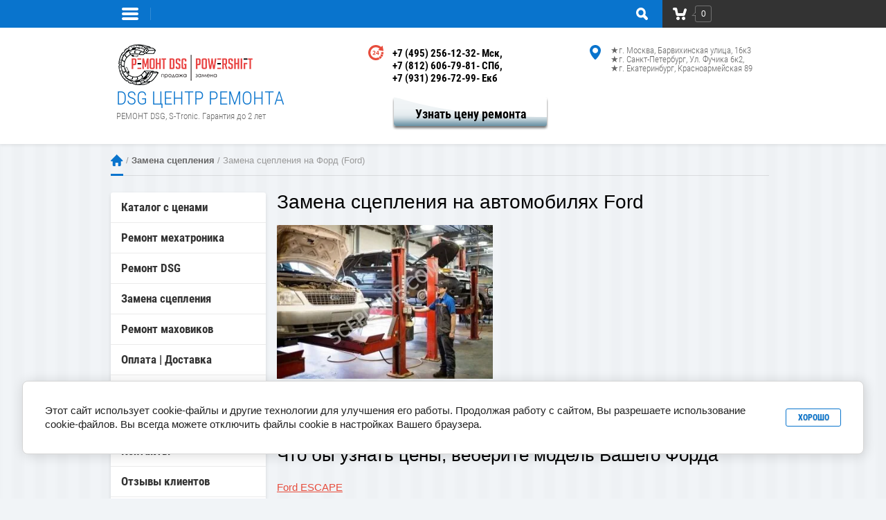

--- FILE ---
content_type: text/html; charset=utf-8
request_url: https://sceplenie.com/zamena-scepleniya-na-ford
body_size: 16831
content:
<!doctype html><html lang="ru"><head><meta charset="utf-8"><meta name="robots" content="all"/><title>Цены на замену сцепления Форд. Гарантия 2 года.</title><meta name="description" content="Замена сцепления Форд (Ford). Надёжно. Максимально быстро. Качественно. Снижение тарифов! Особые гарантийные обязательства на 2 года или 49900 км пробега. Специализированные СТО Мск, СПб, Екб и Севастополя."><meta name="google-site-verification" content="tmEf5-Pi79nekw2pJxSXol8vXJ0paEYGi-vLFXkAlIw" /><meta name="yandex-verification" content="55c051da861f6e88" /><meta name="keywords" content="замена сцепления форд цены, замена сцепления на форд, замена сцепления ford, замена сцепления форд в москве, замена сцепления форд спб, севастополь, екатеринбург"><meta name="SKYPE_TOOLBAR" content="SKYPE_TOOLBAR_PARSER_COMPATIBLE"><meta name="viewport" content="width=device-width, initial-scale=1.0, maximum-scale=1.0, user-scalable=no"><meta name="format-detection" content="telephone=no"><meta http-equiv="x-rim-auto-match" content="none"><link rel="stylesheet" href="/g/css/styles_articles_tpl.css"><script src="/g/libs/jquery/1.10.2/jquery.min.js"></script><meta name="google-site-verification" content="DrVkdzDiT1wfOYthKMgMAIImJCwYIJycYJGo5Sen6LQ" />
<meta name="yandex-verification" content="48f27a59a9e87c35" />
<meta name="google-site-verification" content="rhmIExd-eW9-lyeKN3Xj3ABh96A0G8no10Dj6kkoc_Q" />

            <!-- 46b9544ffa2e5e73c3c971fe2ede35a5 -->
            <script src='/shared/s3/js/lang/ru.js'></script>
            <script src='/shared/s3/js/common.min.js'></script>
        <link rel='stylesheet' type='text/css' href='/shared/s3/css/calendar.css' /><link rel='stylesheet' type='text/css' href='/shared/highslide-4.1.13/highslide.min.css'/>
<script type='text/javascript' src='/shared/highslide-4.1.13/highslide-full.packed.js'></script>
<script type='text/javascript'>
hs.graphicsDir = '/shared/highslide-4.1.13/graphics/';
hs.outlineType = null;
hs.showCredits = false;
hs.lang={cssDirection:'ltr',loadingText:'Загрузка...',loadingTitle:'Кликните чтобы отменить',focusTitle:'Нажмите чтобы перенести вперёд',fullExpandTitle:'Увеличить',fullExpandText:'Полноэкранный',previousText:'Предыдущий',previousTitle:'Назад (стрелка влево)',nextText:'Далее',nextTitle:'Далее (стрелка вправо)',moveTitle:'Передвинуть',moveText:'Передвинуть',closeText:'Закрыть',closeTitle:'Закрыть (Esc)',resizeTitle:'Восстановить размер',playText:'Слайд-шоу',playTitle:'Слайд-шоу (пробел)',pauseText:'Пауза',pauseTitle:'Приостановить слайд-шоу (пробел)',number:'Изображение %1/%2',restoreTitle:'Нажмите чтобы посмотреть картинку, используйте мышь для перетаскивания. Используйте клавиши вперёд и назад'};</script>
<link rel="icon" href="/favicon.png" type="image/png">

<!--s3_require-->
<link rel="stylesheet" href="/g/basestyle/1.0.1/cookie.message/cookie.message.css" type="text/css"/>
<link rel="stylesheet" href="/g/basestyle/1.0.1/cookie.message/cookie.message.blue.css" type="text/css"/>
<script type="text/javascript" src="/g/basestyle/1.0.1/cookie.message/cookie.message.js" async></script>
<!--/s3_require-->
			
		
		
		
			<link rel="stylesheet" type="text/css" href="/g/shop2v2/default/css/theme.less.css">		
			<script type="text/javascript" src="/g/printme.js"></script>
		<script type="text/javascript" src="/g/shop2v2/default/js/tpl.js"></script>
		<script type="text/javascript" src="/g/shop2v2/default/js/baron.min.js"></script>
		
			<script type="text/javascript" src="/g/shop2v2/default/js/shop2.2.js"></script>
		
	<script type="text/javascript">shop2.init({"productRefs": null,"apiHash": {"getSearchMatches":"dee45a1a9882b14636f796d8b24c2183","getFolderCustomFields":"3857b896d683cca646c207c6feb16058","getProductListItem":"0350f3a663ff8873d6d0a3eae5b0a32f","cartAddItem":"88265d4035bcbc20b776332297956e0d","cartRemoveItem":"8d7cd7434e40ab6df2ac377e5f26a114","cartUpdate":"aa150de736edfd730c8d99948e476747","cartRemoveCoupon":"ad7f50b008324a107ff1235a1fcf7eb2","cartAddCoupon":"e80fdeea8cd1a1f900b45b969e1a3cb1","deliveryCalc":"212eddc6388d64a0f06776db60e71e59","printOrder":"da744bd2120d363479a9c7f459e8dde8","cancelOrder":"ced620e604ebcd3bc1b41efbf5076597","cancelOrderNotify":"6f58ac6d93fc8d68de728b77fb212c8f","repeatOrder":"6ffbab42e58bed254a3185aa411775e5","paymentMethods":"6512052a85c557430c3a354fec5b3462","compare":"85cb97cf5804fd6cfb491450d2cb5dc9","getPromoProducts":"9790b851092bf1631db0687bbc858dd6"},"hash": null,"verId": 712899,"mode": "","step": "","uri": "/internet-magazin-sceplenie","IMAGES_DIR": "/d/","my": {"show_sections":true,"hide_article":"true"},"shop2_cart_order_payments": 1,"cf_margin_price_enabled": 0,"maps_yandex_key":"","maps_google_key":""});</script>
<script src="/t/v370/images/js/jquery.maskedinput.js" charset="utf-8"></script> <link rel="stylesheet" href="/t/v370/images/theme0/styles.scss.css"><!--[if lt IE 10]><script src="/g/libs/ie9-svg-gradient/0.0.1/ie9-svg-gradient.min.js"></script><script src="/g/libs/jquery-placeholder/2.0.7/jquery.placeholder.min.js"></script><script src="/g/libs/jquery-textshadow/0.0.1/jquery.textshadow.min.js"></script><script src="/g/s3/misc/ie/0.0.1/ie.js"></script><![endif]--><!--[if lt IE 9]><script src="/g/libs/html5shiv/html5.js"></script><![endif]--><link rel="stylesheet" href="/t/v370/images/css/site.addons.scss.css"></head><body><div class="site-wrapper"><div class="overlay-bg"></div><div class="top-line-wr"><div class="top-line-in"><div class="folder-top-wr"><div class="folder-link"><svg xmlns="http://www.w3.org/2000/svg" xmlns:xlink="http://www.w3.org/1999/xlink" preserveAspectRatio="xMidYMid" width="24" height="28" viewBox="0 0 24 28"><path d="M22.000,18.000 C22.000,18.000 2.000,18.000 2.000,18.000 C0.895,18.000 -0.000,17.105 -0.000,16.000 C-0.000,16.000 -0.000,16.000 -0.000,16.000 C-0.000,14.895 0.895,14.000 2.000,14.000 C2.000,14.000 22.000,14.000 22.000,14.000 C23.105,14.000 24.000,14.895 24.000,16.000 C24.000,16.000 24.000,16.000 24.000,16.000 C24.000,17.105 23.105,18.000 22.000,18.000 ZM22.000,11.000 C22.000,11.000 2.000,11.000 2.000,11.000 C0.895,11.000 -0.000,10.105 -0.000,9.000 C-0.000,9.000 -0.000,9.000 -0.000,9.000 C-0.000,7.895 0.895,7.000 2.000,7.000 C2.000,7.000 22.000,7.000 22.000,7.000 C23.105,7.000 24.000,7.895 24.000,9.000 C24.000,9.000 24.000,9.000 24.000,9.000 C24.000,10.105 23.105,11.000 22.000,11.000 ZM22.000,4.000 C22.000,4.000 2.000,4.000 2.000,4.000 C0.895,4.000 -0.000,3.105 -0.000,2.000 C-0.000,0.895 0.895,-0.000 2.000,-0.000 C2.000,-0.000 22.000,-0.000 22.000,-0.000 C23.105,-0.000 24.000,0.895 24.000,2.000 C24.000,3.105 23.105,4.000 22.000,4.000 Z" class="folder-icon"/></svg></div><div class="folder-top-block"><div class="menu-block-title">Меню<div class="close-btn"><svg xmlns="http://www.w3.org/2000/svg" xmlns:xlink="http://www.w3.org/1999/xlink" preserveAspectRatio="xMidYMid" width="10" height="10" viewBox="0 0 10 10" class="close-icon-wr"><path d="M7.090,4.968 C7.090,4.968 9.504,7.382 9.504,7.382 C10.090,7.968 10.090,8.918 9.504,9.504 C8.918,10.090 7.969,10.089 7.383,9.504 C7.383,9.504 4.969,7.090 4.969,7.090 C4.969,7.090 2.554,9.504 2.554,9.504 C1.969,10.090 1.019,10.090 0.433,9.504 C-0.153,8.918 -0.153,7.968 0.433,7.382 C0.433,7.382 2.847,4.968 2.847,4.968 C2.847,4.968 0.433,2.554 0.433,2.554 C-0.153,1.968 -0.153,1.018 0.433,0.433 C1.018,-0.153 1.969,-0.153 2.554,0.433 C2.554,0.433 4.968,2.847 4.968,2.847 C4.968,2.847 7.383,0.433 7.383,0.433 C7.969,-0.153 8.918,-0.153 9.504,0.433 C10.090,1.018 10.090,1.968 9.504,2.554 C9.504,2.554 7.090,4.968 7.090,4.968 Z" class="close-icon"/></svg></div></div></div></div><nav class="menu-top-wrap desctop-menu"><ul class="menu-top"><li><a href="http://sceplenie.com/katalog-scepleniy" >Каталог с ценами</a></li><li><a href="http://sceplenie.com/zapis-na-remont" >Замена сцепления цены</a></li><li><a href="http://sceplenie.com/zapros-na-obratnyy-zvonok" >Звонок с сайта</a></li><li><a href="http://sceplenie.com/kontakty" >Контакты</a></li><li><a href="http://forum.vsesceplenie.ru/" >Форум</a></li><li><a href="http://sceplenie.com/oplata-i-dostavka" >Оплата | Доставка</a></li><li><a href="/otzivy-pokupateley-scepleniecom" >Отзывы покупателей</a></li><li><a href="/politika_k" >Политика конфиденциальности</a></li><li><a href="/rekvizity" >Реквизиты</a></li></ul></nav><div class="search-block-wr"><div class="search-link"><svg xmlns="http://www.w3.org/2000/svg" xmlns:xlink="http://www.w3.org/1999/xlink" preserveAspectRatio="xMidYMid" width="17" height="18" viewBox="0 0 17 18"><path d="M16.383,17.351 C15.970,17.791 15.424,18.011 14.881,18.011 C14.336,18.011 13.793,17.791 13.378,17.351 C13.378,17.351 10.056,13.830 10.056,13.830 C9.112,14.341 8.045,14.632 6.914,14.632 C3.100,14.632 0.009,11.354 0.009,7.313 C0.009,3.270 3.100,-0.007 6.914,-0.007 C10.727,-0.007 13.818,3.270 13.818,7.313 C13.818,8.513 13.544,9.643 13.062,10.645 C13.062,10.645 16.383,14.165 16.383,14.165 C17.214,15.046 17.214,16.471 16.383,17.351 ZM6.914,11.254 C8.967,11.254 10.631,9.490 10.631,7.313 C10.631,5.136 8.967,3.371 6.914,3.371 C4.861,3.371 3.196,5.136 3.196,7.313 C3.196,9.490 4.861,11.254 6.914,11.254 Z" class="search-icon"/></svg></div><div class="search-block"><div class="search-block-title">Поиск<div class="close-btn"><svg xmlns="http://www.w3.org/2000/svg" xmlns:xlink="http://www.w3.org/1999/xlink" preserveAspectRatio="xMidYMid" width="10" height="10" viewBox="0 0 10 10" class="close-icon-wr"><path d="M7.090,4.968 C7.090,4.968 9.504,7.382 9.504,7.382 C10.090,7.968 10.090,8.918 9.504,9.504 C8.918,10.090 7.969,10.089 7.383,9.504 C7.383,9.504 4.969,7.090 4.969,7.090 C4.969,7.090 2.554,9.504 2.554,9.504 C1.969,10.090 1.019,10.090 0.433,9.504 C-0.153,8.918 -0.153,7.968 0.433,7.382 C0.433,7.382 2.847,4.968 2.847,4.968 C2.847,4.968 0.433,2.554 0.433,2.554 C-0.153,1.968 -0.153,1.018 0.433,0.433 C1.018,-0.153 1.969,-0.153 2.554,0.433 C2.554,0.433 4.968,2.847 4.968,2.847 C4.968,2.847 7.383,0.433 7.383,0.433 C7.969,-0.153 8.918,-0.153 9.504,0.433 C10.090,1.018 10.090,1.968 9.504,2.554 C9.504,2.554 7.090,4.968 7.090,4.968 Z" class="close-icon"/></svg></div></div><nav class="site-search-wr"><form action="/search" method="get"><input type="text" class="search-text" name="search" onBlur="this.value=this.value==''?'Поиск':this.value" onFocus="this.value=this.value=='Поиск'?'':this.value;" value="Поиск" /><input type="submit" class="search-but" value=""/><re-captcha data-captcha="recaptcha"
     data-name="captcha"
     data-sitekey="6LfLhZ0UAAAAAEB4sGlu_2uKR2xqUQpOMdxygQnA"
     data-lang="ru"
     data-rsize="invisible"
     data-type="image"
     data-theme="light"></re-captcha></form></nav>    
    
<div class="search-online-store">
    <div class="block-title">Расширенный поиск</div>

    <div class="block-body">
        <form class="dropdown" action="/internet-magazin-sceplenie/search" enctype="multipart/form-data">
            <input type="hidden" name="sort_by" value="">
            
	        	
	                <div class="row search_price range_slider_wrapper">
	                        <div class="row-title">Цена ():</div>
	                        <div class="price_range clear-self">
	                                <input name="s[price][min]" type="tel" size="5" class="small low" value="0" />
	                                <input name="s[price][max]" type="tel" size="5" class="small hight" data-max="40000" value="40000" />
	                        </div>
	                        <div class="input_range_slider"></div>
	                </div>
	
	        
                            <div class="field text">
                    <label class="field-title" for="s[name]">Название:</label><br>
                    <label class="input"><input type="text" name="s[name]" id="s[name]" value=""></label>
                </div>
            
            
                            <div class="field text">
                    <label class="field-title" for="search_text">Текст:</label><br>
                    <label class="input"><input type="text" name="search_text" id="search_text"  value=""></label>
                </div>
                        
                            <div class="field select">
                    <span class="field-title">Выберите категорию:</span><br>
                    <select name="s[folder_id]" id="s[folder_id]" data-placeholder="Все">
                        <option value="">Все</option>
                                                                                                                                        <option value="184180006" >
                                     Каталог с ценами
                                </option>
                                                                                                                <option value="378210206" >
                                     Ремонт мехатроника
                                </option>
                                                                                                                <option value="184180406" >
                                     Ремонт DSG
                                </option>
                                                                                                                <option value="184180806" >
                                     Замена сцепления
                                </option>
                                                                                                                <option value="184177006" >
                                     Ремонт  маховиков
                                </option>
                                                                                                                <option value="203748606" >
                                     Оплата | Доставка
                                </option>
                                                                                                                <option value="203748806" >
                                     Как оформить покупку
                                </option>
                                                                                                                <option value="212093406" >
                                     Диагностика DSG
                                </option>
                                                                                                                <option value="218226606" >
                                     Контакты
                                </option>
                                                                                                                <option value="223979806" >
                                     Отзывы клиентов
                                </option>
                                                                                                                <option value="225013406" >
                                     Ремонт в рассрочку
                                </option>
                                                                        </select>
                </div>

                <div id="shop2_search_custom_fields"></div>
            
                        <div id="shop2_search_global_fields">
                
																																								            </div>
                        
                            <div class="field select">
                    <span class="field-title">Производитель:</span><br>
                    <select name="s[vendor_id]" data-placeholder="Все">
                        <option value="">Все</option>          
                                                    <option value="50485021" >AISIN</option>
                                                    <option value="8582006" >AKS</option>
                                                    <option value="7900406" >ARNOTT</option>
                                                    <option value="8467206" >AVA</option>
                                                    <option value="8602806" >Behr-Hella</option>
                                                    <option value="7874606" >BILSTEIN</option>
                                                    <option value="50485421" >BLUE PRINT</option>
                                                    <option value="8737406" >BREMBO</option>
                                                    <option value="50487021" >CORTECO</option>
                                                    <option value="8439206" >Delphi</option>
                                                    <option value="8479206" >Denso</option>
                                                    <option value="50486821" >ELRING</option>
                                                    <option value="8015206" >Eurospare</option>
                                                    <option value="50484821" >EXEDY</option>
                                                    <option value="50486421" >FEBI</option>
                                                    <option value="50486621" >FENOX</option>
                                                    <option value="8560606" >Ford</option>
                                                    <option value="8532006" >Frig Air</option>
                                                    <option value="8746206" >General Motors</option>
                                                    <option value="50486021" >HANS PRIES</option>
                                                    <option value="8778606" >HCC</option>
                                                    <option value="7906206" >HDE</option>
                                                    <option value="8581806" >Hella</option>
                                                    <option value="8571606" >Hyundai</option>
                                                    <option value="8779606" >Hyundai\Kia</option>
                                                    <option value="8487406" >JP-Group</option>
                                                    <option value="8539806" >Klokkerholm</option>
                                                    <option value="50487221" >KOYO</option>
                                                    <option value="50485221" >KRAFTTECH</option>
                                                    <option value="50485621" >LPR</option>
                                                    <option value="50484221" >LUK</option>
                                                    <option value="8535406" >Magneti Marelli</option>
                                                    <option value="7861206" >Murato</option>
                                                    <option value="8935206" >Nissan</option>
                                                    <option value="8535606" >Nissens</option>
                                                    <option value="8535806" >Nissens , AVA</option>
                                                    <option value="8688206" >NRF</option>
                                                    <option value="50487421" >NTN</option>
                                                    <option value="50485821" >ORIGINAL</option>
                                                    <option value="9173006" >PATRON</option>
                                                    <option value="7973206" >Pemium Parts</option>
                                                    <option value="7861006" >Royal Auto Parts</option>
                                                    <option value="50484421" >SACHS</option>
                                                    <option value="8855406" >SAT</option>
                                                    <option value="50486221" >SKN</option>
                                                    <option value="50851221" >STELLOX</option>
                                                    <option value="9005606" >TERMAL</option>
                                                    <option value="9197406" >TIMMEN</option>
                                                    <option value="8498206" >VAG</option>
                                                    <option value="50484621" >VALEO</option>
                                                    <option value="8497606" >Vite</option>
                                                    <option value="7828406" >VPM</option>
                                                    <option value="8136206" >Wabco</option>
                                                    <option value="8551206" >Wan Wezel</option>
                                                    <option value="50844421" >СБОРНЫЙ</option>
                                            </select>
                </div>
            
                            <div class="field select">
                    <span class="field-title">Новинка:</span><br>
                    <select name="s[new]" data-placeholder="Все">
                        <option value="">Все</option>
                        <option value="1">да</option>
                        <option value="0">нет</option>
                    </select>
                </div>
            
                            <div class="field select">
                    <span class="field-title">Спецпредложение:</span><br>
                    <select name="s[special]" data-placeholder="Все">
                        <option value="">Все</option>
                        <option value="1">да</option>
                        <option value="0">нет</option>
                    </select>
                </div>
            
                            <div class="field select">
                    <span class="field-title">Результатов на странице:</span>
                    <select name="s[products_per_page]">
                                                                                                        <option value="5">5</option>
                                                                                <option value="20">20</option>
                                                                                <option value="35">35</option>
                                                                                <option value="50">50</option>
                                                                                <option value="65">65</option>
                                                                                <option value="80">80</option>
                                                                                <option value="95">95</option>
                                            </select>
                </div>
            
            <div class="submit">
                <button type="submit" class="search-btn">Найти</button>
            </div>
        <re-captcha data-captcha="recaptcha"
     data-name="captcha"
     data-sitekey="6LfLhZ0UAAAAAEB4sGlu_2uKR2xqUQpOMdxygQnA"
     data-lang="ru"
     data-rsize="invisible"
     data-type="image"
     data-theme="light"></re-captcha></form>
    </div>
</div><!-- Search Form --></div></div><div id="shop2-cart-preview" class="cart-wr cart-disabled">
	<a href="/internet-magazin-sceplenie/cart" class="cart-in">
		<span class="cart-ico-wr">
			<svg preserveAspectRatio="xMidYMid" width="20" height="18" viewBox="0 0 20 18">
	          <path d="M19.952,3.707 C19.952,3.707 17.736,10.429 17.736,10.429 C17.507,10.965 17.255,11.380 16.822,11.623 C16.509,11.859 16.127,11.997 15.712,11.997 C15.712,11.997 6.518,11.997 6.518,11.997 C5.965,11.997 5.466,11.751 5.122,11.355 C5.103,11.339 5.086,11.317 5.071,11.298 C5.066,11.296 5.064,11.293 5.063,11.289 C4.874,11.071 4.732,10.809 4.653,10.508 C4.653,10.508 3.020,3.847 3.020,3.847 C3.020,3.847 1.890,3.847 1.890,3.847 C0.855,3.847 0.015,2.986 0.015,1.922 C0.015,0.855 0.855,-0.006 1.890,-0.006 C1.890,-0.006 4.390,-0.006 4.390,-0.006 C5.120,-0.006 5.749,0.421 6.059,1.045 C6.176,1.222 6.268,1.416 6.323,1.635 C6.323,1.635 7.497,7.993 7.497,7.993 C7.497,7.993 14.649,7.993 14.649,7.993 C14.649,7.993 16.330,2.709 16.330,2.709 C16.598,1.679 17.626,1.068 18.627,1.345 C19.628,1.619 20.220,2.678 19.952,3.707 ZM7.531,13.000 C8.912,13.000 10.031,14.119 10.031,15.500 C10.031,16.881 8.912,18.000 7.531,18.000 C6.150,18.000 5.031,16.881 5.031,15.500 C5.031,14.119 6.150,13.000 7.531,13.000 ZM15.531,13.000 C16.912,13.000 18.031,14.119 18.031,15.500 C18.031,16.881 16.912,18.000 15.531,18.000 C14.150,18.000 13.031,16.881 13.031,15.500 C13.031,14.119 14.150,13.000 15.531,13.000 Z" class="cart-icon"/>
	        </svg>
		</span>
		<div class="cart-total-amount">0</div>
			</a>
	<div class="cart-block-appear">
		<div class="cart-block-title">Корзина 
			<div class="close-btn">
				<svg preserveAspectRatio="xMidYMid" width="10" height="10" viewBox="0 0 10 10" class="close-icon-wr">
				<path d="M7.090,4.968 C7.090,4.968 9.504,7.382 9.504,7.382 C10.090,7.968 10.090,8.918 9.504,9.504 C8.918,10.090 7.969,10.089 7.383,9.504 C7.383,9.504 4.969,7.090 4.969,7.090 C4.969,7.090 2.554,9.504 2.554,9.504 C1.969,10.090 1.019,10.090 0.433,9.504 C-0.153,8.918 -0.153,7.968 0.433,7.382 C0.433,7.382 2.847,4.968 2.847,4.968 C2.847,4.968 0.433,2.554 0.433,2.554 C-0.153,1.968 -0.153,1.018 0.433,0.433 C1.018,-0.153 1.969,-0.153 2.554,0.433 C2.554,0.433 4.968,2.847 4.968,2.847 C4.968,2.847 7.383,0.433 7.383,0.433 C7.969,-0.153 8.918,-0.153 9.504,0.433 C10.090,1.018 10.090,1.968 9.504,2.554 C9.504,2.554 7.090,4.968 7.090,4.968 Z" class="close-icon"/>
				</svg>
			</div>
		</div>
		<div class="cart-total-amount">0 шт.</div>
		<div class="cart-total-sum">0 <span>руб.</span></div>
		<a href="/internet-magazin-sceplenie/cart" class="cart-btn">Оформить заказ</a>
	</div>
</div><span class="cart-click-btn"></span></div></div><header role="banner" class="site-header"><div class="site-header-in clear-self"><div class="company-block"><a class="comapany-logo" href="http://sceplenie.com"><img src=/thumb/2/y4z0JphbPQbEn5jYXbIjQA/235r113/d/remont_dsg_powershift_s_tronic.png alt="/"></a><div class="comapany-name-wr"><div class="comapany-name"><a href="http://sceplenie.com">DSG ЦЕНТР РЕМОНТА</a></div><div class="company-activity">РЕМОНТ DSG, S-Tronic. Гарантия до 2 лет</div></div></div><div class="top-contacts-wr"><div class="top-phone"><div class="phone-ico"><svg xmlns="http://www.w3.org/2000/svg" xmlns:xlink="http://www.w3.org/1999/xlink" preserveAspectRatio="xMidYMid" width="22" height="22" viewBox="0 0 22 22"><path d="M10.602,14.348 C10.602,14.348 6.500,14.348 6.500,14.348 C6.500,14.348 6.500,13.369 6.500,13.369 C6.813,13.116 7.125,12.840 7.442,12.551 C7.755,12.263 8.009,12.014 8.199,11.806 C8.480,11.496 8.685,11.226 8.804,10.999 C8.923,10.766 8.983,10.536 8.983,10.311 C8.983,10.041 8.902,9.835 8.751,9.686 C8.595,9.540 8.377,9.467 8.089,9.467 C7.875,9.467 7.650,9.520 7.410,9.617 C7.174,9.719 6.952,9.845 6.749,10.003 C6.749,10.003 6.636,10.003 6.636,10.003 C6.636,10.003 6.636,8.686 6.636,8.686 C6.803,8.607 7.048,8.525 7.372,8.444 C7.693,8.358 8.017,8.320 8.345,8.320 C8.998,8.320 9.498,8.474 9.841,8.786 C10.185,9.097 10.358,9.537 10.358,10.106 C10.358,10.480 10.279,10.834 10.112,11.170 C9.948,11.508 9.694,11.851 9.355,12.210 C9.142,12.435 8.929,12.636 8.714,12.823 C8.500,13.010 8.345,13.140 8.255,13.213 C8.255,13.213 10.602,13.213 10.602,13.213 C10.602,13.213 10.602,14.348 10.602,14.348 ZM21.847,8.502 C21.756,8.595 21.629,8.648 21.500,8.648 C21.471,8.648 21.442,8.646 21.410,8.641 C21.410,8.641 14.986,7.464 14.986,7.464 C14.807,7.432 14.660,7.301 14.606,7.126 C14.550,6.949 14.597,6.760 14.727,6.629 C14.727,6.629 16.188,5.166 16.188,5.166 C14.801,3.991 12.888,3.301 10.968,3.301 C6.722,3.301 3.267,6.766 3.267,11.027 C3.267,15.287 6.722,18.751 10.968,18.751 C12.174,18.751 13.327,18.483 14.397,17.948 C14.467,17.911 14.541,17.897 14.615,17.897 C14.785,17.897 14.950,17.984 15.041,18.142 C15.041,18.142 16.199,20.129 16.199,20.129 C16.269,20.250 16.284,20.388 16.245,20.518 C16.209,20.649 16.119,20.754 16.001,20.818 C14.457,21.619 12.717,22.039 10.968,22.039 C4.915,22.039 -0.012,17.098 -0.012,11.027 C-0.012,4.953 4.915,0.014 10.968,0.014 C13.738,0.014 16.519,1.062 18.508,2.835 C18.508,2.835 19.978,1.364 19.978,1.364 C20.074,1.269 20.199,1.217 20.327,1.217 C20.375,1.217 20.425,1.226 20.475,1.240 C20.648,1.296 20.777,1.443 20.812,1.622 C20.812,1.622 21.984,8.066 21.984,8.066 C22.013,8.225 21.964,8.388 21.847,8.502 ZM13.784,14.362 C13.784,14.362 13.784,12.986 13.784,12.986 C13.784,12.986 11.254,12.986 11.254,12.986 C11.254,12.986 11.254,11.865 11.254,11.865 C11.254,11.865 13.698,8.434 13.698,8.434 C13.698,8.434 15.071,8.434 15.071,8.434 C15.071,8.434 15.071,11.906 15.071,11.906 C15.071,11.906 15.784,11.906 15.784,11.906 C15.784,11.906 15.784,12.986 15.784,12.986 C15.784,12.986 15.071,12.986 15.071,12.986 C15.071,12.986 15.071,14.362 15.071,14.362 C15.071,14.362 13.784,14.362 13.784,14.362 ZM13.784,9.764 C13.784,9.764 12.262,11.906 12.262,11.906 C12.262,11.906 13.784,11.906 13.784,11.906 C13.784,11.906 13.784,9.764 13.784,9.764 ZM15.617,17.189 C16.016,16.887 16.389,16.544 16.719,16.169 C16.816,16.060 16.951,16.002 17.088,16.002 C17.187,16.002 17.286,16.034 17.371,16.095 C17.371,16.095 19.249,17.431 19.249,17.431 C19.360,17.512 19.435,17.636 19.451,17.774 C19.470,17.909 19.428,18.049 19.340,18.156 C18.756,18.840 18.093,19.457 17.362,19.980 C17.278,20.041 17.180,20.073 17.078,20.073 C17.041,20.073 17.009,20.069 16.971,20.062 C16.838,20.034 16.719,19.949 16.653,19.828 C16.653,19.828 15.488,17.832 15.488,17.832 C15.363,17.616 15.418,17.340 15.617,17.189 ZM17.573,15.012 C17.828,14.584 18.045,14.132 18.214,13.665 C18.284,13.465 18.475,13.340 18.675,13.340 C18.717,13.340 18.758,13.343 18.802,13.353 C18.802,13.353 21.028,13.928 21.028,13.928 C21.158,13.961 21.271,14.052 21.336,14.173 C21.402,14.293 21.415,14.435 21.372,14.565 C21.100,15.369 20.736,16.141 20.284,16.860 C20.210,16.976 20.095,17.058 19.961,17.084 C19.929,17.088 19.900,17.093 19.864,17.093 C19.765,17.093 19.662,17.060 19.581,17.002 C19.581,17.002 17.710,15.666 17.710,15.666 C17.499,15.517 17.438,15.230 17.573,15.012 ZM21.165,13.405 C21.165,13.405 18.936,12.828 18.936,12.828 C18.692,12.765 18.535,12.522 18.572,12.272 C18.655,11.783 18.684,11.305 18.670,10.811 C18.667,10.677 18.717,10.549 18.810,10.453 C18.904,10.356 19.032,10.302 19.165,10.302 C19.165,10.302 21.454,10.302 21.454,10.302 C21.723,10.302 21.941,10.517 21.947,10.785 C21.964,11.533 21.903,12.282 21.771,13.014 C21.747,13.147 21.667,13.268 21.554,13.340 C21.475,13.390 21.379,13.418 21.287,13.418 C21.248,13.418 21.206,13.411 21.165,13.405 Z" class="top-phone-icon"/></svg></div><div class="top-phone__inner"><div><a href="tel:+7 (495) 256-12-32">+7 (495) 256-12-32</a><span>- Мск</span></div><div><a href="tel:+7 (812) 606-79-81">+7 (812) 606-79-81</a><span>- СПб</span></div><div><a href="tel:+7 (931) 296-72-99">+7 (931) 296-72-99</a><span>- Екб</span></div></div><br><div class="but1"><a href="/sceplenie-po-vin" class="top_button">Узнать цену ремонта</a></div></div><div class="top-address"><div class="top-address-ico"><svg xmlns="http://www.w3.org/2000/svg" xmlns:xlink="http://www.w3.org/1999/xlink" preserveAspectRatio="xMidYMid" width="16" height="21" viewBox="0 0 16 21"><path d="M16.014,7.871 C16.014,13.604 9.238,20.343 8.950,20.628 C8.689,20.884 8.348,21.010 8.006,21.010 C7.662,21.010 7.321,20.884 7.062,20.628 C6.774,20.343 -0.004,13.604 -0.004,7.871 C-0.004,3.525 3.589,-0.011 8.006,-0.011 C12.422,-0.011 16.014,3.525 16.014,7.871 ZM8.006,11.812 C10.217,11.812 12.008,10.049 12.008,7.871 C12.008,5.696 10.217,3.930 8.006,3.930 C5.793,3.930 4.002,5.696 4.002,7.871 C4.002,10.049 5.793,11.812 8.006,11.812 Z" class="address-icon"/></svg></div><div class="top-address__inner">★г. Москва, Барвихинская улица, 16к3 ★г. Санкт-Петербург, Ул. Фучика 6к2, ★г. Екатеринбург, Красноармейская 89</div></div></div></div></header> <!-- .site-header --><div class="site-container"><div class="path-wrapper" >
<div class="site-path-wrap" data-url="/zamena-scepleniya-na-ford"><a href="/">Главная</a> / <a href="/zamena-scepleniya">Замена сцепления</a> / Замена сцепления на Форд (Ford)</div></div><aside role="complementary" class="site-sidebar left" ><nav class="folders-block-wr"><ul class="folders-ul folders-left"><li><a href="/internet-magazin-sceplenie/folder/katalog-s-tsenami" >Каталог с ценами</a></li><li><a href="/remont-mekhatronika" >Ремонт мехатроника</a></li><li><a href="/remont-dsg7" >Ремонт DSG</a></li><li><a href="/internet-magazin-sceplenie/folder/zamena-stsepleniya" >Замена сцепления</a></li><li><a href="/internet-magazin-sceplenie/folder/remont-dvukhmassovykh-makhovikov" >Ремонт  маховиков</a></li><li><a href="/oplata-dostavka" >Оплата | Доставка</a></li><li><a href="/kak-oformit-pokupku-1" >Как оформить покупку</a></li><li><a href="/diagnostika-dsg-6-dsg-7" >Диагностика DSG</a></li><li><a href="/kontakty-1" >Контакты</a></li><li><a href="/otzyvy-kliyentov" >Отзывы клиентов</a></li><li><a href="/remont-zapchasti-v-rassrochku" >Ремонт в рассрочку</a></li></ul></nav><nav class="menu-left-wr"><ul class="menu-left"><li><a href="/katalog-scepleniy" >Каталог деталей</a></li><li><a href="/sceplenie-dsg" >Сцепление DSG 6 / 7</a></li><li><a href="/dsg-zamena-scepleniya" >DSG Замена сцепления</a></li><li><a href="/remont-dsg-7" >Ремонт DSG 7</a></li><li><a href="/diagnostika-dsg-v-moskve-i-spb" >Диагностика DSG</a></li><li><a href="/remont-mehatronika-dsg-7" >Ремонт Мехатрониика</a></li><li><a href="/dvuhmassovyy-mahovik" >Двухмассовый маховик</a></li><li><a href="/oplata-i-dostavka" >Оплата и доставка</a></li><li><a href="/kak-oformit-pokupku" >Как оформить покупку</a></li><li><a href="/garantiya-na-sceplenie" >Условия гарантии</a></li><li><a href="/kontakty" >Контакты</a></li><li><a href="/news" >Новости</a></li></ul></nav></aside> <!-- .site-sidebar.left --><main role="main" class="site-main"><div class="site-main__inner" ><h1>Замена сцепления на автомобилях Ford</h1><script type='text/javascript' src="/g/s3/misc/eventable/0.0.1/s3.eventable.js"></script><script type='text/javascript' src="/g/s3/misc/math/0.0.1/s3.math.js"></script><script type='text/javascript' src="/g/s3/menu/allin/0.0.2/s3.menu.allin.js"></script><link rel="stylesheet" href="/g/templates/shop2/2.25.2/css/photoswipe.css"><link rel="stylesheet" href="/g/templates/shop2/2.25.2/css/default_skin.css"><script src="/g/templates/shop2/2.25.2/js/photoswipe.min.js" charset="utf-8"></script><script src="/g/templates/shop2/2.25.2/js/photoswipe_ui_default.min.js" charset="utf-8"></script><script src="/g/templates/shop2/2.25.2/js/jquery.formstyler.min.js"></script><script src="/g/templates/shop2/2.25.2/js/nouislider.min.js"></script><script src="/g/templates/shop2/2.25.2/js/owl.carousel.min.js"></script><script src="/g/templates/shop2/2.25.2/js/jquery.bxslider.min.js"></script><script src="/g/templates/shop2/2.25.2/js/sly.min.js"></script><script src="/g/libs/jquery-slick/1.5.8/slick.min.js"></script><script src="/g/templates/shop2/2.25.2/js/jquery.responsivetabs.min.js"></script><script src="/g/s3/misc/includeform/0.0.3/s3.includeform.js"></script><script src="/g/templates/shop2/2.25.2/js/tap_file.js" charset="utf-8"></script><script src="/t/v370/images/js/main.js" charset="utf-8"></script><script src="/g/s3/misc/form/1.2.0/s3.form.js"></script><link href="/g/libs/jquery-popover/0.0.3/jquery.popover.css" rel="stylesheet" type="text/css" /><script type="text/javascript" src="/g/libs/jquery-popover/0.0.3/jquery.popover.min.js"></script>
<p><img src="/thumb/2/NWPxzb9zkmrEcW4ORj7xIA/360r300/d/zamena_stsepleniya_ford.jpg" width="312" height="222" alt="Замена сцепления форд" style="border-width: 0;" /></p>
<p><!--noindex--><a href="/cena-zameny-scepleniya" target="_blank"></a><a href="/cena-zameny-scepleniya" target="_blank"><img src="/thumb/2/NlIAwOAtz1ACNLkKT84bGg/r/d/buttons%2F7533406.png" class="mce-s3-button" /></a><a href="/sceplenie-po-vin" target="_blank"><img src="/thumb/2/VM3Fnd-TLTB8OaQinkDibQ/r/d/buttons%2F7624406.png" class="mce-s3-button" /></a><a href="/zapros-na-obratnyy-zvonok" target="_blank"><img src="/thumb/2/l1Ogiw9-w1QGyqE_lYmN1g/r/d/buttons%2F7624606.png" class="mce-s3-button" /></a></p>
<p><a href="/zapros-na-obratnyy-zvonok" target="_blank"></a><a href="/cena-zameny-scepleniya" target="_blank"></a><!--/noindex--></p>
<h2>Что бы узнать цены, веберите модель Вашего Форда</h2>
<p><a href="/cena-zameny-scepleniya" target="_blank">Ford ESCAPE</a></p>
<p><a href="/cena-zameny-scepleniya" target="_blank">Ford FOCUS C-MAX</a></p>
<p><a href="/zamena-stsepleniya-na-ford-fokus-2-mekhanika" target="_blank">Ford FOCUS 2</a></p>
<p><a href="/zamena-scepleniya-na-ford-fokus-3-powershift" target="_blank">Ford FOCUS Powershift</a></p>
<p><a href="/zamena-scepleniya-ford-fokus-3-mehanika" target="_blank"></a></p>
<p><a href="/zamena-scepleniya-ford-fokus-3-mehanika" target="_blank">Ford Focus 3 МКПП Механика</a></p>
<p></p>
<p><a href="/zamena-scepleniya-na-ford-fyuzhen-mekhanika" target="_blank">Ford FUSION</a></p>
<p><a href="/zamena-scepleniya-na-ford-fyuzhen-robot" target="_blank">Ford FUSION робот</a></p>
<p><a href="/zamena-scepleniya-na-ford-fiyesta-mekhanika" target="_blank">Ford FIESTA</a></p>
<p></p>
<p><a href="/zamena-scepleniya-na-ford-fiyesta-robot" target="_blank">Ford FIESTA робот</a></p>
<p></p>
<p><a href="/zamena-scepleniya-na-ford-galaksi" target="_blank">Ford GALAXY</a></p>
<p><a href="/cena-zameny-scepleniya" target="_blank"></a></p>
<p><a href="/cena-zameny-scepleniya" target="_blank">Ford KUGA</a></p>
<p><a href="/cena-zameny-scepleniya" target="_blank">Ford MAVERICK</a></p>
<p><a href="/cena-zameny-scepleniya" target="_blank">Ford MONDEO</a></p>
<p><a href="/cena-zameny-scepleniya" target="_blank">Ford RANGER</a></p>
<p><a href="/cena-zameny-scepleniya" target="_blank">Ford S-MAX</a></p>
<p><a href="/cena-zameny-scepleniya" target="_blank">Ford TOURNEO</a></p>
<p><a href="/cena-zameny-scepleniya" target="_blank">Ford TRANSIT</a></p>
<p></p>
<p></p>
<p></p>
<p></p>



<style>
.lmenu, .lmenu ul{
    padding: 0; margin: 0; list-style: none; font-size: 0; line-height: 0;
}
.lmenu{margin-bottom:30px;}
.lmenu ul{display:none;}
.lmenu li{padding-left: 22px;}
.lmenu > li{padding-left: 0;}
.lmenu a, .lmenu li.has > a{font: bold 13px Tahoma, Helvetica, sans-serif; color:#333; display: block; text-decoration: none; position: relative;}
.lmenu a:hover{text-decoration:underline;}
.lmenu li a:hover{opacity:0.9; text-decoration:none;}

.lmenu ul li > a{font: normal 13px Tahoma, Helvetica, sans-serif; color:#047; padding-top:2px; padding-bottom:2px;}
.lmenu ul li > a:hover{text-decoration:underline;}

.lmenu li > a{ padding: 7px 30px 7px 20px;}
.lmenu li.has > a:after{
    position: absolute; top: 50%; left:0; height: 9px; width: 9px; margin-top: -5px;
    background: url(/t/v370/images/plus.gif) 0 0 no-repeat; content: '';
}

.lmenu li.active > a:after, .lmenu  > #current > a:after{background: url(/t/v370/images/minus.gif) 0 0 no-repeat;}




</style>

<ul class="lmenu">

            

    
                        <ul>
                    

    
                        </li>
                            </ul></li>
                                

    
                        <ul>
                    

    
                        </li>
                                

    
                        </li>
                                

    
                        </li>
                            </ul></li>
                                

    
                        <ul>
                    

    
                        </li>
                                

    
                        </li>
                                

    
                        </li>
                            </ul></li>
                                

    
                        <ul>
                    

    
                        </li>
                                

    
                        </li>
                                

    
                        </li>
                            </ul></li>
                                

    
                        <ul>
                    

    
                        </li>
                            </ul></li>
                                

    
                        <ul>
                    

    
                        </li>
                            </ul></li>
                                

    
                        </li>
                                

    
                        <ul>
                    

    
                        </li>
                            </ul></li>
                                

    
                        <ul>
                    

    
                        </li>
                            </ul></li>
                                

    
                        </li>
                                

    
                        <ul>
                    

    
                        </li>
                            </ul></li>
                                

    
                        </li>
                                

    
                        <ul>
                    

    
                        </li>
                                

    
                        </li>
                                

    
                        </li>
                            </ul></li>
                                

    
                        <ul>
                    

    
                        </li>
                                

    
                        </li>
                            </ul></li>
                                

    
                        <ul>
                    

    
                        </li>
                                

    
                        </li>
                            </ul></li>
                                

    
                        <ul>
                    

    
                        </li>
                                

    
                        </li>
                            </ul></li>
                                

    
                        </li>
                                

    
                        </li>
                                

    
                        <ul>
                    

    
                        </li>
                                

    
                        </li>
                                

    
                        </li>
                            </ul></li>
                                

    
                        <ul>
                    

    
                        </li>
                                

    
                        </li>
                            </ul></li>
                                

    
                        <ul>
                    

    
                        </li>
                            </ul></li>
                                

    
                        <ul>
                    

    
                        </li>
                                

    
                        </li>
                            </ul></li>
                                

    
                        <ul>
                    

    
                        </li>
                            </ul></li>
                                

    
                        </li>
                                

    
                        <ul>
                    

    
                        </li>
                                

    
                        </li>
                                

    
                        </li>
                            </ul></li>
                                

    
                        <ul>
                    

    
                        </li>
                                

    
                        </li>
                                

    
                        </li>
                            </ul></li>
                                

    
                        <ul>
                    

    
                        </li>
                                

    
                        </li>
                                

    
                        </li>
                            </ul></li>
                                

    
                        <ul>
                    

    
                        </li>
                                

    
                        </li>
                                

    
                        </li>
                            </ul></li>
                                

    
                        <ul>
                    

    
                        </li>
                                

    
                        </li>
                                

    
                        </li>
                            </ul></li>
                                

    
                        <ul>
                    

    
                        </li>
                                

    
                        </li>
                            </ul></li>
                                

    
                        <ul>
                    

    
                        </li>
                            </ul></li>
                                

    
                        <ul>
                    

    
                        </li>
                            </ul></li>
                                

    
                        <ul>
                    

    
                        </li>
                                

    
                        </li>
                                

    
                        </li>
                            </ul></li>
                                

    
                        <ul>
                    

    
                        </li>
                                

    
                        </li>
                                

    
                        </li>
                                

    
                        </li>
                            </ul></li>
                                

    
                        <ul>
                    

    
                        </li>
                            </ul></li>
                                

    
                        <ul>
                    

    
                        </li>
                            </ul></li>
                                

    
                        <ul>
                    

    
                        </li>
                                

    
                        </li>
                                

    
                        </li>
                            </ul></li>
                                

    
                        <ul>
                    

    
                        </li>
                            </ul></li>
                                

    
                        <ul>
                    

    
                        </li>
                            </ul></li>
                                

    
                        <ul>
                    

    
                        </li>
                                

    
                        </li>
                                

    
                        </li>
                            </ul></li>
                                

    
                        <ul>
                    

    
                        </li>
                                

    
                        </li>
                                

    
                        </li>
                            </ul></li>
                                

    
                        <ul>
                    

    
                        </li>
                            </ul></li>
                                

    
                        <ul>
                    

    
                        </li>
                            </ul></li>
                                

    
                        <ul>
                    

    
                        </li>
                            </ul></li>
                                

    
                        <ul>
                    

    
                        </li>
                            </ul></li>
                                

    
                        <ul>
                    

    
                        </li>
                                

    
                        </li>
                            </ul></li>
                                

    
                        <ul>
                    

    
                        </li>
                            </ul></li>
                                

    
                        </li>
                                

    
                        <ul>
                    

    
                        </li>
                                

    
                        </li>
                            </ul></li>
                                

    
                        <ul>
                    

    
                        </li>
                                

    
                        </li>
                                

    
                        </li>
                            </ul></li>
                                

    
                        <ul>
                    

    
                        </li>
                                

    
                        </li>
                            </ul></li>
                                

    
                        <ul>
                    

    
                        </li>
                                

    
                        </li>
                            </ul></li>
                                

    
                        <ul>
                    

    
                        </li>
                            </ul></li>
                                

    
                        <ul>
                    

    
                        </li>
                                

    
                        </li>
                                

    
                        </li>
                            </ul></li>
                                

    
                        <ul>
                    

    
                        </li>
                                

    
                        </li>
                                

    
                        </li>
                            </ul></li>
                                

    
                        <ul>
                    

    
                        </li>
                                

    
                        </li>
                                

    
                        </li>
                            </ul></li>
                                

    
                        </li>
                                

    
                        </li>
                                

    
                        </li>
                                

    
                        <ul>
                    

    
                        </li>
                            </ul></li>
                                

    
                        <ul>
                    

    
                        </li>
                                

    
                        </li>
                                

    
                        </li>
                            </ul></li>
                                

    
                        <ul>
                    

    
                        </li>
                                

    
                        </li>
                            </ul></li>
                                

    
                        <ul>
                    

    
                        </li>
                                

    
                        </li>
                            </ul></li>
                                

    
                        <ul>
                    

    
                        </li>
                                

    
                        </li>
                            </ul></li>
                                

    
                        <ul>
                    

    
                        </li>
                            </ul></li>
                                

    
                        <ul>
                    

    
                        </li>
                            </ul></li>
                                

    
                        <ul>
                    

    
                        </li>
                                

    
                        </li>
                                

    
                        </li>
                            </ul></li>
                                

    
                        <ul>
                    

    
                        </li>
                            </ul></li>
                                

    
                        <ul>
                    

    
                        </li>
                            </ul></li>
                                

    
                        <ul>
                    

    
                        </li>
                            </ul></li>
                                

    
                        <ul>
                    

    
                        </li>
                                

    
                        </li>
                            </ul></li>
                                

    
                        <ul>
                    

    
                        </li>
                                

    
                        </li>
                                

    
                        </li>
                            </ul></li>
                                

    
                        <ul>
                    

    
                        </li>
                                

    
                        </li>
                                

    
                        </li>
                            </ul></li>
                                

    
                        <ul>
                    

    
                        </li>
                                

    
                        </li>
                                

    
                        </li>
                            </ul></li>
                                

    
                        <ul>
                    

    
                        </li>
                                

    
                        </li>
                                

    
                        </li>
                            </ul></li>
                                

    
                        <ul>
                    

    
                        </li>
                            </ul></li>
                                

    
                        <ul>
                    

    
                        </li>
                            </ul></li>
                                

    
                        <ul>
                    

    
                        </li>
                            </ul></li>
                                

    
                        <ul>
                    

    
                        </li>
                            </ul></li>
                                

    
                        <ul>
                    

    
                        </li>
                            </ul></li>
                                

    
                        <ul>
                    

    
                        </li>
                            </ul></li>
                                

    
                        <ul>
                    

    
                        </li>
                            </ul></li>
                                

    
                        <ul>
                    

    
                        </li>
                            </ul></li>
                                

    
                        <ul>
                    

    
                        </li>
                            </ul></li>
                                

    
                        <ul>
                    

    
                        </li>
                            </ul></li>
                                

    
                        <ul>
                    

    
                        </li>
                            </ul></li>
                                

    
                        <ul>
                    

    
                        </li>
                                

    
                        </li>
                                

    
                        </li>
                            </ul></li>
                                

    
                        <ul>
                    

    
                        </li>
                            </ul></li>
                                

    
                        </li>
                                

    
                        </li>
                                

    
                        <ul>
                    

    
                        </li>
                            </ul></li>
                                

    
                        <ul>
                    

    
                        </li>
                            </ul></li>
                                

    
                        <ul>
                    

    
                        </li>
                            </ul></li>
                                

    
                        <ul>
                    

    
                        </li>
                            </ul></li>
                                

    
                        <ul>
                    

    
                        </li>
                                

    
                        </li>
                            </ul></li>
                                

    
                        <ul>
                    

    
                        </li>
                                

    
                        </li>
                                

    
                        </li>
                            </ul></li>
                                

    
                        <ul>
                    

    
                        </li>
                                

    
                        </li>
                                

    
                        </li>
                            </ul></li>
                                

    
                        </li>
                                

    
                        </li>
                                

    
                        </li>
                                

    
                        </li>
                                

    
                        <ul>
                    

    
                        </li>
                                

    
                        </li>
                            </ul></li>
                                

    
                        <ul>
                    

    
                        </li>
                                

    
                        </li>
                            </ul></li>
                                

    
                        <ul>
                    

    
                        </li>
                                

    
                        </li>
                            </ul></li>
                                

    
                        <ul>
                    

    
                        </li>
                            </ul></li>
                                

    
                        <ul>
                    

    
                        </li>
                                

    
                        </li>
                            </ul></li>
                                

    
                        <ul>
                    

    
                        </li>
                                

    
                        </li>
                            </ul></li>
                                

    
                        <ul>
                    

    
                        </li>
                                

    
                        </li>
                            </ul></li>
                                

    
                        <ul>
                    

    
                        </li>
                            </ul></li>
                                

    
                        <ul>
                    

    
                        </li>
                            </ul></li>
                                

    
                        <ul>
                    

    
                        </li>
                                

    
                        </li>
                                

    
                        </li>
                                

    
                        </li>
                            </ul></li>
                                

    
                        <ul>
                    

    
                        </li>
                            </ul></li>
                                

    
                        <ul>
                    

    
                        </li>
                            </ul></li>
                                

    
                        </li>
                                

    
                        </li>
                                

    
                        <ul>
                    

    
                        </li>
                                

    
                        </li>
                                

    
                        </li>
                                

    
                        </li>
                            </ul></li>
                                

    
                        <ul>
                    

    
                        </li>
                                

    
                        </li>
                                

    
                        </li>
                            </ul></li>
                                

    
                        </li>
                                

    
                        </li>
                                

    
                        </li>
                                

    
                        <ul>
                    

    
                        </li>
                            </ul></li>
                                

    
                        <ul>
                    

    
                        </li>
                                

    
                        </li>
                                

    
                        </li>
                            </ul></li>
                                

    
                        <ul>
                    

    
                        </li>
                                

    
                        </li>
                                

    
                        </li>
                            </ul></li>
                                

    
                        </li>
                                

    
                        </li>
                                

    
                        <ul>
                    

    
                        </li>
                            </ul></li>
                                

    
                        <ul>
                    

    
                        </li>
                            </ul></li>
                                

    
                        <ul>
                    

    
                        </li>
                            </ul></li>
                                

    
                        <ul>
                    

    
                        </li>
                                

    
                        </li>
                            </ul></li>
                                

    
                        <ul>
                    

    
                        </li>
                            </ul></li>
                                

    
                        <ul>
                    

    
                        </li>
                            </ul></li>
                                

    
                        <ul>
                    

    
                        </li>
                            </ul></li>
                                

    
                        <ul>
                    

    
                        </li>
                            </ul></li>
                                

    
                        <ul>
                    

    
                        </li>
                                

    
                        </li>
                                

    
                        </li>
                                

    
                        </li>
                            </ul></li>
                                

    
                        <ul>
                    

    
                        </li>
                                

    
                        </li>
                                

    
                        </li>
                            </ul></li>
                                

    
                        <ul>
                    

    
                        </li>
                                

    
                        </li>
                            </ul></li>
                                

    
                        <ul>
                    

    
                        </li>
                            </ul></li>
                                

    
                        <ul>
                    

    
                        </li>
                            </ul></li>
                                

    
                        <ul>
                    

    
                        </li>
                                

    
                        </li>
                            </ul></li>
                                

    
                        <ul>
                    

    
                        </li>
                            </ul></li>
                                

    
                        <ul>
                    

    
                        </li>
                                

    
                        </li>
                            </ul></li>
                                

    
                        <ul>
                    

    
                        </li>
                                

    
                        </li>
                                

    
                        </li>
                                

    
                        </li>
                            </ul></li>
                                

    
                        <ul>
                    

    
                        </li>
                                

    
                        </li>
                                

    
                        </li>
                            </ul></li>
                                

    
                        </li>
                                

    
                        </li>
                                

    
                        </li>
                                

    
                        <ul>
                    

    
                        </li>
                                

    
                        </li>
                                

    
                        </li>
                            </ul></li>
                                

    
                        </li>
                                

    
                        </li>
                                

    
                        <ul>
                    

    
                        </li>
                            </ul></li>
                                

    
                        </li>
                                

    
                        <ul>
                    

    
                        </li>
                                

    
                        </li>
                                

    
                        </li>
                            </ul></li>
                                

    
                        </li>
                                

    
                        </li>
                                

    
                        </li>
                                

    
                        </li>
                                

    
                        </li>
                                

    
                        <ul>
                    

    
                        </li>
                                

    
                        </li>
                            </ul></li>
                                

    
                        </li>
                                

    
                        <ul>
                    

    
                        </li>
                                

    
                        </li>
                            </ul></li>
                                

    
                        <ul>
                    

    
                        </li>
                                

    
                        </li>
                            </ul></li>
                                

    
                        <ul>
                    

    
                        </li>
                                

    
                        </li>
                                

    
                        </li>
                            </ul></li>
                                

    
                        <ul>
                    

    
                        </li>
                                

    
                        </li>
                                

    
                        </li>
                            </ul></li>
                                

    
                        <ul>
                    

    
                        </li>
                                

    
                        </li>
                                

    
                        </li>
                            </ul></li>
                                

    
                        <ul>
                    

    
                        </li>
                                

    
                        </li>
                                

    
                        </li>
                            </ul></li>
                                

    
                        <ul>
                    

    
                        </li>
                                

    
                        </li>
                                

    
                        </li>
                            </ul></li>
                                

    
                        <ul>
                    

    
                        </li>
                                

    
                        </li>
                                

    
                        </li>
                            </ul></li>
                                

    
                        <ul>
                    

    
                        </li>
                                

    
                        </li>
                                

    
                        </li>
                            </ul></li>
                                

    
                        </li>
                                

    
                        </li>
                                

    
                        <ul>
                    

    
                        </li>
                            </ul></li>
                                

    
                        <ul>
                    

    
                        </li>
                                

    
                        </li>
                            </ul></li>
                                

    
                        <ul>
                    

    
                        </li>
                                

    
                        </li>
                            </ul></li>
                                

    
                        <ul>
                    

    
                        </li>
                                

    
                        </li>
                            </ul></li>
                                

    
                        <ul>
                    

    
                        </li>
                                

    
                        </li>
                                

    
                        </li>
                            </ul></li>
                                

    
                        <ul>
                    

    
                        </li>
                                

    
                        </li>
                                

    
                        </li>
                            </ul></li>
                                

    
                        <ul>
                    

    
                        </li>
                                

    
                        </li>
                                

    
                        </li>
                            </ul></li>
                                

    
                        </li>
                                

    
                        <ul>
                    

    
                        </li>
                                

    
                        </li>
                                

    
                        </li>
                                

    
                        </li>
                            </ul></li>
                                

    
                        <ul>
                    

    
                        </li>
                                

    
                        </li>
                                

    
                        </li>
                                

    
                        </li>
                            </ul></li>
                                

    
                        <ul>
                    

    
                        </li>
                                

    
                        </li>
                                

    
                        </li>
                                

    
                        </li>
                            </ul></li>
                                

    
                        </li>
                                

    
                        <ul>
                    

    
                        </li>
                                

    
                        </li>
                                

    
                        </li>
                            </ul></li>
                                

    
                        <ul>
                    

    
                        </li>
                                

    
                        </li>
                                

    
                        </li>
                            </ul></li>
                                

    
                        <ul>
                    

    
                        </li>
                                

    
                        </li>
                            </ul></li>
                                

    
                        </li>
                                

    
                        <ul>
                    

    
                        </li>
                                

    
                        </li>
                            </ul></li>
                                

    
                        <ul>
                    

    
                        </li>
                                

    
                        </li>
                            </ul></li>
                                

    
                        <ul>
                    

    
                        </li>
                                

    
                        </li>
                            </ul></li>
                                

    
                        <ul>
                    

    
                        </li>
                                

    
                        </li>
                            </ul></li>
                                

    
                        <ul>
                    

    
                        </li>
                            </ul></li>
                                

    
                        <ul>
                    

    
                        </li>
                                

    
                        </li>
                                

    
                        </li>
                            </ul></li>
                                

    
                        <ul>
                    

    
                        </li>
                                

    
                        </li>
                                

    
                        </li>
                            </ul></li>
                                

    
                        <ul>
                    

    
                        </li>
                                

    
                        </li>
                            </ul></li>
                                

    
                        </li>
                                

    
                        </li>
                                

    
                        </li>
                                

    
                        </li>
                                

    
                        <ul>
                    

    
                        </li>
                                

    
                        </li>
                            </ul></li>
                                

    
                        </li>
                                

    
                        </li>
                                

    
                        </li>
                                

    
                        <ul>
                    

    
                        </li>
                                

    
                        </li>
                                

    
                        </li>
                                

    
                        </li>
                            </ul></li>
                                

    
                        <ul>
                    

    
                        </li>
                                

    
                        </li>
                                

    
                        </li>
                            </ul></li>
                                

    
                        </li>
                                

    
                        <ul>
                    

    
                        </li>
                            </ul></li>
                                

    
                        <ul>
                    

    
                        </li>
                                

    
                        </li>
                                

    
                        </li>
                            </ul></li>
                                

    
                        <ul>
                    

    
                        </li>
                                

    
                        </li>
                                

    
                        </li>
                            </ul></li>
                                

    
                        <ul>
                    

    
                        </li>
                                

    
                        </li>
                            </ul></li>
                                

    
                        <ul>
                    

    
                        </li>
                                

    
                        </li>
                                

    
                        </li>
                            </ul></li>
                                

    
                        <ul>
                    

    
                        </li>
                                

    
                        </li>
                                

    
                        </li>
                            </ul></li>
                                

    
                        <ul>
                    

    
                        </li>
                                

    
                        </li>
                                

    
                        </li>
                                

    
                        </li>
                            </ul></li>
                                

    
                        <ul>
                    

    
                        </li>
                                

    
                        </li>
                                

    
                        </li>
                            </ul></li>
                                

    
                        <ul>
                    

    
                        </li>
                                

    
                        </li>
                            </ul></li>
                                

    
                        <ul>
                    

    
                        </li>
                                

     </li></ul>
                 </li></ul>
                 </li></ul>
                 </li></ul>
                 </li></ul>
 

<script>
$().ready(function(){
    $('.lmenu a').click(function(){
        if($(this).parent().find('>ul').get(0)) {
            $(this).parent().find('>ul').slideToggle();
            $(this).parent().toggleClass('active');
            return false;
        }
                    
    })
$('.has1').each(function(){
        if($(this).find('>ul').get(0)) {
            $(this).addClass('has')
        }
})
$('#current').parents('li').addClass('active');
$('#current').parents('ul').css('display','block');
$('#current').find('>ul').css('display','block');
})
</script>
</div><div class="phones_dop_block"><div class="title">Звоните - поможем!</div><div class="body-block"></div><a href="tel:+7 (495) 256-12-32" class="phone_item">+7 (495) 256-12-32</a><a href="tel:+7 (812) 606-79-81" class="phone_item">+7 (812) 606-79-81</a><a href="tel:+7 (931) 296-72-99" class="phone_item">+7 (931) 296-72-99</a></div></main> <!-- .site-main --></div><footer role="contentinfo" class="site-footer"><div class="footer-in"><nav class="menu-bottom-wrap"><ul class="menu-bottom"><li><a href="http://sceplenie.com/katalog-scepleniy">Каталог с ценами</a></li><li><a href="http://sceplenie.com/zapis-na-remont">Замена сцепления цены</a></li><li><a href="http://sceplenie.com/zapros-na-obratnyy-zvonok">Звонок с сайта</a></li><li><a href="http://sceplenie.com/kontakty">Контакты</a></li><li><a href="http://forum.vsesceplenie.ru/">Форум</a></li><li><a href="http://sceplenie.com/oplata-i-dostavka">Оплата | Доставка</a></li><li><a href="/otzivy-pokupateley-scepleniecom">Отзывы покупателей</a></li><li><a href="/politika_k">Политика конфиденциальности</a></li><li><a href="/rekvizity">Реквизиты</a></li></ul></nav><div class="gr-form-wrap2"><p>Информация на сайте и цены на комплектующие детали трансмиссии могут не соответствовать указанным в магазине, и носят исключительно информационный характер.&nbsp;Определяется положениями Статьи 437 ГК РФ<br />
Просим принять это с пониманием и как факт.</p></div><div class="footer-left"><div class="company-footer"><a class="site-logo" href="http://sceplenie.com"><img src=/thumb/2/t9Ynf_r221T_up8QcvM68Q/106r106/d/remont_dsg_powershift_s_tronic.png alt="/"></a><div class="site-name">Copyright © 2013 - 2026 </div></div><div class="soc-block"><a rel="nofollow" target="_blank"  href="https://vk.com/scepleniecom"><img src="/thumb/2/xoaOCKO8gMHQQjk9689p1A/20c20/d/ico1.png" alt="Вконтакте"></a><a rel="nofollow" target="_blank"  href="https://www.youtube.com/channel/UCw5hBRgoLzwIO6hhKnOH5Xw"><img src="/thumb/2/nsZ5PWcdPk5Ll2yI_5f01A/20c20/d/yu.jpg" alt="Youtube"></a></div><div class="bot-contacts-wr"><div class="bot-contacts-title">Контакты</div><div class="bot-address">★г. Москва, Барвихинская улица, 16к3 ★г. Санкт-Петербург, Ул. Фучика 6к2, ★г. Екатеринбург, Красноармейская 89</div><div class="bot-phone"><div><a href="tel:+7 (495) 256-12-32">+7 (495) 256-12-32</a></div><div><a href="tel:+7 (812) 606-79-81">+7 (812) 606-79-81</a></div><div><a href="tel:+7 (931) 296-72-99">+7 (931) 296-72-99</a></div></div></div></div><div class="clear-self"></div><div class="footer-bot clear-self"><div class="site-copyright"><span style='font-size:14px;' class='copyright'><!--noindex--><a target="_blank" href="https://megagroup.ru"  title="Создание сайта - megagroup.ru" rel="nofollow" class="copyright">Создание сайта - megagroup.ru</a><!--/noindex--></span></div><div class="site-counters"><!--noindex--><!-- Yandex.Metrika counter -->
<script type="text/javascript" >
    (function (d, w, c) {
        (w[c] = w[c] || []).push(function() {
            try {
                w.yaCounter24075523 = new Ya.Metrika({
                    id:24075523,
                    clickmap:true,
                    trackLinks:true,
                    accurateTrackBounce:true,
                    webvisor:true
                });
            } catch(e) { }
        });

        var n = d.getElementsByTagName("script")[0],
            s = d.createElement("script"),
            f = function () { n.parentNode.insertBefore(s, n); };
        s.type = "text/javascript";
        s.async = true;
        s.src = "https://mc.yandex.ru/metrika/watch.js";

        if (w.opera == "[object Opera]") {
            d.addEventListener("DOMContentLoaded", f, false);
        } else { f(); }
    })(document, window, "yandex_metrika_callbacks");
</script>
<noscript><div><img src="https://mc.yandex.ru/watch/24075523" style="position:absolute; left:-9999px;" alt="" /></div></noscript>
<!-- /Yandex.Metrika counter --><!--/noindex-->

<SPAN style="DISPLAY: none">
<!--noindex--><script>
  (function(i,s,o,g,r,a,m){i['GoogleAnalyticsObject']=r;i[r]=i[r]||function(){
  (i[r].q=i[r].q||[]).push(arguments)},i[r].l=1*new Date();a=s.createElement(o),
  m=s.getElementsByTagName(o)[0];a.async=1;a.src=g;m.parentNode.insertBefore(a,m)
  })(window,document,'script','//www.google-analytics.com/analytics.js','ga');

  ga('create', 'UA-49199074-1', 'sceplenie.com');
  ga('send', 'pageview');
</script><!--/noindex-->


<script type="text/javascript">
var __cs = __cs || [];
__cs.push(["setCsAccount", "rGo3wH573FCPEex40aFCamGzRlo2nevP"]);
</script>
<script type="text/javascript" async src="https://app.comagic.ru/static/cs.min.js"></script>
<!--__INFO2026-01-27 01:23:04INFO__-->
</div></div></div></footer> <!-- .site-footer --><div class="go_up"><svg xmlns="http://www.w3.org/2000/svg" xmlns:xlink="http://www.w3.org/1999/xlink" preserveAspectRatio="xMidYMid" width="11" height="7" viewBox="0 0 11 7" class="go_up_icon"><path d="M10.571,6.546 C10.009,7.111 9.099,7.111 8.537,6.546 C8.537,6.546 5.485,3.473 5.485,3.473 C5.485,3.473 2.433,6.546 2.433,6.546 C1.871,7.111 0.960,7.111 0.398,6.546 C-0.164,5.980 -0.164,5.063 0.398,4.497 C0.398,4.497 4.467,0.401 4.467,0.401 C5.029,-0.165 5.940,-0.165 6.502,0.401 C6.502,0.401 10.571,4.497 10.571,4.497 C11.133,5.063 11.133,5.980 10.571,6.546 Z" class="go-up-icon"/></svg></div></div><script src="/g/templates/shop2/2.25.2/js/flexfix.js"></script>
<!-- assets.bottom -->
<!-- </noscript></script></style> -->
<script src="/my/s3/js/site.min.js?1769515702" ></script>
<script src="/my/s3/js/site/defender.min.js?1769515702" ></script>
<script >/*<![CDATA[*/
var megacounter_key="fafe9db8a7d8effc9a467bc4293deea0";
(function(d){
    var s = d.createElement("script");
    s.src = "//counter.megagroup.ru/loader.js?"+new Date().getTime();
    s.async = true;
    d.getElementsByTagName("head")[0].appendChild(s);
})(document);
/*]]>*/</script>


					<!--noindex-->
		<div id="s3-cookie-message" class="s3-cookie-message-wrap">
			<div class="s3-cookie-message">
				<div class="s3-cookie-message__text">
					Этот сайт использует cookie-файлы и другие технологии для улучшения его работы. Продолжая работу с сайтом, Вы разрешаете использование cookie-файлов. Вы всегда можете отключить файлы cookie в настройках Вашего браузера.
				</div>
				<div class="s3-cookie-message__btn">
					<div id="s3-cookie-message__btn" class="g-button">
						Хорошо
					</div>
				</div>
			</div>
		</div>
		<!--/noindex-->
	
<script >/*<![CDATA[*/
$ite.start({"sid":710331,"vid":712899,"aid":790785,"stid":4,"cp":21,"active":true,"domain":"sceplenie.com","lang":"ru","trusted":false,"debug":false,"captcha":3,"onetap":[{"provider":"vkontakte","provider_id":"51980532","code_verifier":"lUkENNJN2ZlTlzTY2ZZYO5WjjwTdIjhDlEWJTMxBJON"}]});
/*]]>*/</script>
<!-- /assets.bottom -->
</body><!-- ID --></html>

--- FILE ---
content_type: text/css
request_url: https://sceplenie.com/t/v370/images/theme0/styles.scss.css
body_size: 46192
content:
@charset "utf-8";
@charset "utf-8";
html {
  font-family: sans-serif;
  -ms-text-size-adjust: 100%;
  -webkit-text-size-adjust: 100%;
  overflow-y: scroll; }

body {
  margin: 0; }

article, aside, details, figcaption, figure, footer, header, hgroup, main, menu, nav, section, summary {
  display: block; }

audio, canvas, progress, video {
  display: inline-block;
  vertical-align: baseline; }

audio:not([controls]) {
  display: none;
  height: 0; }

[hidden], template {
  display: none; }

a {
  background-color: transparent; }

a:active, a:hover {
  outline: 0; }

abbr[title] {
  border-bottom: 1px dotted; }

b, strong {
  font-weight: 700; }

dfn {
  font-style: italic; }

h1 {
  font-size: 2em;
  margin: 0.67em 0; }

mark {
  background: #ff0;
  color: #000; }

small {
  font-size: 80%; }

sub, sup {
  font-size: 75%;
  line-height: 0;
  position: relative;
  vertical-align: baseline; }

sup {
  top: -0.5em; }

sub {
  bottom: -0.25em; }

img {
  border: 0; }

svg:not(:root) {
  overflow: hidden; }

figure {
  margin: 1em 40px; }

hr {
  box-sizing: content-box;
  height: 0; }

pre {
  overflow: auto; }

code, kbd, pre, samp {
  font-family: monospace, monospace;
  font-size: 1em; }

button, input, optgroup, select, textarea {
  font: inherit;
  margin: 0; }

button {
  overflow: visible; }

button, select {
  text-transform: none; }

button, html input[type="button"], input[type="reset"], input[type="submit"] {
  -webkit-appearance: button;
  cursor: pointer; }

button[disabled], html input[disabled] {
  cursor: default; }

button::-moz-focus-inner, input::-moz-focus-inner {
  border: 0;
  padding: 0; }

input {
  line-height: normal; }

input[type="checkbox"], input[type="radio"] {
  box-sizing: border-box;
  padding: 0; }

input[type="number"]::-webkit-inner-spin-button, input[type="number"]::-webkit-outer-spin-button {
  height: auto; }

input[type="search"] {
  -webkit-appearance: textfield;
  box-sizing: content-box; }

input[type="search"]::-webkit-search-cancel-button, input[type="search"]::-webkit-search-decoration {
  -webkit-appearance: none; }

fieldset {
  border: 1px solid silver;
  margin: 0 2px;
  padding: 0.35em 0.625em 0.75em; }

legend {
  border: 0;
  padding: 0; }

textarea {
  overflow: auto; }

optgroup {
  font-weight: 700; }

table {
  border-collapse: collapse;
  border-spacing: 0; }

td, th {
  padding: 0; }

@media print {
  * {
    background: transparent !important;
    color: #000 !important;
    box-shadow: none !important;
    text-shadow: none !important; }

  a, a:visited {
    text-decoration: underline; }

  a[href]:after {
    content: " (" attr(href) ")"; }

  abbr[title]:after {
    content: " (" attr(title) ")"; }

  pre, blockquote {
    border: 1px solid #999;
    page-break-inside: avoid; }

  thead {
    display: table-header-group; }

  tr, img {
    page-break-inside: avoid; }

  img {
    max-width: 100% !important; }

  @page {
    margin: 0.5cm; }

  p, h2, h3 {
    orphans: 3;
    widows: 3; }

  h2, h3 {
    page-break-after: avoid; } }

.hide {
  display: none; }

.show {
  display: block; }

.invisible {
  visibility: hidden; }

.visible {
  visibility: visible; }

.reset-indents {
  padding: 0;
  margin: 0; }

.reset-font {
  line-height: 0;
  font-size: 0; }

.clear-list {
  list-style: none;
  padding: 0;
  margin: 0; }

.clearfix:before, .clearfix:after {
  display: table;
  content: "";
  line-height: 0;
  font-size: 0; }
  .clearfix:after {
    clear: both; }

.clear {
  visibility: hidden;
  clear: both;
  height: 0;
  font-size: 1px;
  line-height: 0; }

.clear-self::after, .shop2-texture-pick::after {
  display: block;
  visibility: hidden;
  clear: both;
  height: 0;
  content: ''; }

.overflowHidden {
  overflow: hidden; }

.thumb, .YMaps, .ymaps-map {
  color: #000; }

.table {
  display: table; }
  .table .tr {
    display: table-row; }
    .table .tr .td {
      display: table-cell; }

.table0, .table1, .table2 {
  border-collapse: collapse; }
  .table0 td, .table1 td, .table2 td {
    padding: 0.5em; }

.table1, .table2 {
  border: 1px solid #afafaf; }
  .table1 td, .table2 td, .table1 th, .table2 th {
    border: 1px solid #afafaf; }

.table2 th {
  padding: 0.5em;
  color: #fff;
  background: #f00; }

@font-face {
  font-family: "Roboto Condensed";
  src: url("/g/fonts/roboto_condensed/roboto_condensed-r.eot");
  src: url("/g/fonts/roboto_condensed/roboto_condensed-r.eot?#iefix") format("embedded-opentype"), url("/g/fonts/roboto_condensed/roboto_condensed-r.woff2") format("woff2"), url("/g/fonts/roboto_condensed/roboto_condensed-r.woff") format("woff"), url("/g/fonts/roboto_condensed/roboto_condensed-r.ttf") format("truetype"), url("/g/fonts/roboto_condensed/roboto_condensed-r.svg#Roboto Condensed") format("svg");
  font-weight: normal;
  font-style: normal; }

@font-face {
  font-family: "Roboto Condensed";
  src: url("/g/fonts/roboto_condensed/roboto_condensed-i.eot");
  src: url("/g/fonts/roboto_condensed/roboto_condensed-i.eot?#iefix") format("embedded-opentype"), url("/g/fonts/roboto_condensed/roboto_condensed-i.woff2") format("woff2"), url("/g/fonts/roboto_condensed/roboto_condensed-i.woff") format("woff"), url("/g/fonts/roboto_condensed/roboto_condensed-i.ttf") format("truetype"), url("/g/fonts/roboto_condensed/roboto_condensed-i.svg#Roboto Condensed") format("svg");
  font-weight: normal;
  font-style: italic; }

@font-face {
  font-family: "Roboto Condensed";
  src: url("/g/fonts/roboto_condensed/roboto_condensed-b.eot");
  src: url("/g/fonts/roboto_condensed/roboto_condensed-b.eot?#iefix") format("embedded-opentype"), url("/g/fonts/roboto_condensed/roboto_condensed-b.woff2") format("woff2"), url("/g/fonts/roboto_condensed/roboto_condensed-b.woff") format("woff"), url("/g/fonts/roboto_condensed/roboto_condensed-b.ttf") format("truetype"), url("/g/fonts/roboto_condensed/roboto_condensed-b.svg#Roboto Condensed") format("svg");
  font-weight: 700;
  font-style: normal; }

@font-face {
  font-family: "Roboto Condensed";
  src: url("/g/fonts/roboto_condensed/roboto_condensed-b-i.eot");
  src: url("/g/fonts/roboto_condensed/roboto_condensed-b-i.eot?#iefix") format("embedded-opentype"), url("/g/fonts/roboto_condensed/roboto_condensed-b-i.woff2") format("woff2"), url("/g/fonts/roboto_condensed/roboto_condensed-b-i.woff") format("woff"), url("/g/fonts/roboto_condensed/roboto_condensed-b-i.ttf") format("truetype"), url("/g/fonts/roboto_condensed/roboto_condensed-b-i.svg#Roboto Condensed") format("svg");
  font-weight: 700;
  font-style: italic; }

@font-face {
  font-family: "Roboto Condensed";
  src: url("/g/fonts/roboto_condensed/roboto_condensed-l.eot");
  src: url("/g/fonts/roboto_condensed/roboto_condensed-l.eot?#iefix") format("embedded-opentype"), url("/g/fonts/roboto_condensed/roboto_condensed-l.woff2") format("woff2"), url("/g/fonts/roboto_condensed/roboto_condensed-l.woff") format("woff"), url("/g/fonts/roboto_condensed/roboto_condensed-l.ttf") format("truetype"), url("/g/fonts/roboto_condensed/roboto_condensed-l.svg#Roboto Condensed") format("svg");
  font-weight: 300;
  font-style: normal; }

@font-face {
  font-family: "Roboto Condensed";
  src: url("/g/fonts/roboto_condensed/roboto_condensed-l-i.eot");
  src: url("/g/fonts/roboto_condensed/roboto_condensed-l-i.eot?#iefix") format("embedded-opentype"), url("/g/fonts/roboto_condensed/roboto_condensed-l-i.woff2") format("woff2"), url("/g/fonts/roboto_condensed/roboto_condensed-l-i.woff") format("woff"), url("/g/fonts/roboto_condensed/roboto_condensed-l-i.ttf") format("truetype"), url("/g/fonts/roboto_condensed/roboto_condensed-l-i.svg#Roboto Condensed") format("svg");
  font-weight: 300;
  font-style: italic; }

html, body {
  height: 100%; }

html {
  font-size: 15px; }

body {
  position: relative;
  min-width: 320px;
  text-align: left;
  color: #333;
  background-color: #f1f4f7;
  background-position: 50% 0;
  background-repeat: repeat;
  font-family: Arial, Helvetica, sans-serif;
  line-height: 1.25; }

h1, h2, h3, h4, h5, h6 {
  color: #000;
  font-family: Arial, Helvetica, sans-serif;
  font-weight: normal;
  font-style: normal; }

h1 {
  margin-top: 0;
  font-size: 28px;
  line-height: 1; }

h2 {
  font-size: 26px; }

h3 {
  font-size: 24px; }

h4 {
  font-size: 22px; }

h5 {
  font-size: 20px; }

h6 {
  font-size: 18px; }

h5, h6 {
  font-weight: bold; }

a {
  text-decoration: underline;
  color: #e74c3c; }

a:hover {
  text-decoration: none; }

a img {
  border-color: #333; }

img, textarea, object, object embed, .table-wrapper {
  max-width: 100%; }

input, textarea {
  -webkit-box-sizing: border-box;
  -moz-box-sizing: border-box;
  box-sizing: border-box;
  -webkit-appearance: none;
  -webkit-box-shadow: none !important;
  -moz-box-shadow: none !important;
  box-shadow: none !important;
  border: 1px solid #d9d9d9;
  background-color: #fff;
  padding: 0 8px;
  border-radius: 3px;
  outline: none;
  box-shadow: none;
  color: #777;
  max-width: 100%; }

input {
  height: 32px; }

svg:not(:root) {
  overflow: visible; }

.g-button, .gr-button, button, html input[type="button"], input[type="reset"], input[type="submit"] {
  cursor: pointer;
  font-size: 12px;
  line-height: 1;
  color: #0974cd;
  border: 1px solid #0974cd;
  background: none;
  font-family: 'Roboto Condensed';
  font-weight: bold;
  box-shadow: none;
  text-transform: uppercase;
  border-radius: 3px;
  -webkit-transition: all 0.3s ease;
  -moz-transition: all 0.3s ease;
  -o-transition: all 0.3s ease;
  -ms-transition: all 0.3s ease;
  transition: all 0.3s ease; }
  .g-button:hover, .gr-button:hover, button:hover, html input[type="button"]:hover, input[type="reset"]:hover, input[type="submit"]:hover {
    background: #0974cd;
    color: #fff;
    box-shadow: none; }
  .g-button:active, .gr-button:active, button:active, html input[type="button"]:active, input[type="reset"]:active, input[type="submit"]:active {
    background: #0974cd;
    color: #fff;
    box-shadow: none; }

img:not(.mce-s3-button) {
  height: auto; }

table img {
  max-width: none; }

* {
  -webkit-tap-highlight-color: rgba(0, 0, 0, 0); }

.displayNone {
  display: none !important; }

.path-wrapper {
  position: relative;
  line-height: 1.3;
  margin: 0 9px 24px 0;
  padding: 0 0 0 20px;
  font-size: 13px;
  color: #999;
  border-bottom: 1px solid rgba(0, 0, 0, .1); }
  @media all and (max-width: 940px) {
  .path-wrapper {
    margin: 0 15px 24px; } }
  @media all and (max-width: 600px) {
  .path-wrapper {
    overflow: auto;
    overflow-y: hidden; } }
  .path-wrapper .site-path-wrap {
    white-space: pre;
    padding: 0 0 13px; }
  .path-wrapper:after {
    content: "";
    position: absolute;
    left: 0;
    top: 100%;
    width: 18px;
    height: 3px;
    background-color: #0974cd;
    right: 3px;
    margin: -2px 0 0; }
  .path-wrapper a {
    text-decoration: none;
    color: #666;
    font-weight: bold; }
    .path-wrapper a:first-child {
      display: inline-block;
      vertical-align: bottom;
      width: 18px;
      height: 17px;
      text-indent: -9999px;
      background: url('data:image/svg+xml,%3Csvg%20version%3D%221.1%22%20baseProfile%3D%22full%22%20xmlns%3D%22http%3A%2F%2Fwww.w3.org%2F2000%2Fsvg%22%20xmlns%3Axlink%3D%22http%3A%2F%2Fwww.w3.org%2F1999%2Fxlink%22%20xmlns%3Aev%3D%22http%3A%2F%2Fwww.w3.org%2F2001%2Fxml-events%22%20xml%3Aspace%3D%22preserve%22%20x%3D%220px%22%20y%3D%220px%22%20width%3D%2218px%22%20height%3D%2217px%22%20%20viewBox%3D%220%200%2018%2017%22%20preserveAspectRatio%3D%22none%22%20shape-rendering%3D%22geometricPrecision%22%3E%3Cpath%20fill%3D%22%230974cd%22%20d%3D%22M14.719%2C9.999%20C14.719%2C9.999%2014.719%2C12.979%2014.719%2C14.937%20C14.719%2C16.354%2014.062%2C17.000%2012.687%2C17.000%20C11.502%2C17.000%2010.719%2C17.000%2010.719%2C17.000%20C10.719%2C17.000%2010.719%2C11.999%2010.719%2C11.999%20C10.719%2C11.999%206.719%2C11.999%206.719%2C11.999%20C6.719%2C11.999%206.732%2C16.999%206.732%2C16.999%20C6.732%2C16.999%205.842%2C16.999%204.656%2C16.999%20C3.406%2C17.000%202.719%2C16.312%202.719%2C15.062%20C2.719%2C13.154%202.719%2C9.999%202.719%2C9.999%20C2.719%2C9.999%201.719%2C9.999%201.719%2C9.999%20C1.719%2C9.999%20-1.393%2C10.039%200.789%2C7.976%20C3.251%2C5.648%208.731%2C0.000%208.731%2C0.000%20C8.731%2C0.000%2014.391%2C5.744%2016.744%2C8.068%20C18.794%2C10.095%2015.719%2C9.999%2015.719%2C9.999%20C15.719%2C9.999%2014.719%2C9.999%2014.719%2C9.999%20Z%22%20fill-rule%3D%22evenodd%22%2F%3E%3C%2Fsvg%3E') 50% 50% no-repeat;
      margin: 0 0 0 -20px; }

.site-header a img, .site-sidebar a img, .site-footer a img {
  border: none; }

.site-header p, .site-footer p {
  margin: 0; }

.site-sidebar p:first-child {
  margin-top: 0; }
  .site-sidebar p:last-child {
    border-bottom: 0; }

.site-wrapper {
  min-height: 100%;
  margin: auto;
  padding: 40px 0 0;
  display: -moz-box;
  display: -webkit-box;
  display: -webkit-flex;
  display: -moz-flex;
  display: -ms-flexbox;
  display: flex;
  -webkit-box-direction: normal;
  -webkit-box-orient: vertical;
  -moz-box-direction: normal;
  -moz-box-orient: vertical;
  -webkit-flex-direction: column;
  -moz-flex-direction: column;
  -ms-flex-direction: column;
  flex-direction: column; }
  .ie .site-wrapper {
    height: 100%; }
  .site-wrapper .overlay-bg {
    position: fixed;
    left: 0;
    right: 0;
    top: 0;
    bottom: 0;
    background-color: rgba(0, 0, 0, .6);
    z-index: 110;
    -webkit-transition: all 0.3s ease;
    -moz-transition: all 0.3s ease;
    -o-transition: all 0.3s ease;
    -ms-transition: all 0.3s ease;
    transition: all 0.3s ease;
    opacity: 0;
    visibility: hidden; }
  .site-wrapper .overlay-bg.active {
    visibility: visible;
    opacity: 1; }

.site-header {
  background-color: #fff;
  -moz-box-shadow: 0 1px 5px rgba(0, 0, 0, 0.1);
  -webkit-box-shadow: 0 1px 5px rgba(0, 0, 0, 0.1);
  box-shadow: 0 1px 5px rgba(0, 0, 0, 0.1);
  -webkit-box-flex: none;
  -webkit-flex: none;
  -moz-box-flex: none;
  -moz-flex: none;
  -ms-flex: none;
  flex: none;
  margin: 0 0 15px; }
  .site-header .site-header-in {
    max-width: 944px;
    margin: 0 auto;
    position: relative;
    padding: 20px 15px; }

.site-container {
  -webkit-box-flex: 1;
  -webkit-flex: 1 0 auto;
  -moz-box-flex: 1;
  -moz-flex: 1 0 auto;
  -ms-flex: 1 0 auto;
  flex: 1 0 auto;
  width: 100%;
  max-width: 960px;
  margin: 0 auto 30px;
  opacity: 0; }

.site-main__inner {
  position: relative;
  margin: 0 15px; }
  @media screen and (min-width: 940px) {
  .site-main {
    float: left;
    width: 100%; }
    .site-main__inner {
      margin: 0; } }

.site-sidebar {
  position: relative; }

.site-sidebar.left {
  display: none; }
  @media screen and (min-width: 940px) {
  .site-sidebar.left {
    display: block;
    width: 224px;
    float: left;
    margin-right: -100%; }
    .site-sidebar.left ~ .site-main > .site-main__inner {
      margin-left: 240px;
      padding: 0 8px 40px 0; } }

.site-footer {
  min-height: 80px;
  -webkit-box-flex: none;
  -webkit-flex: none;
  -moz-box-flex: none;
  -moz-flex: none;
  -ms-flex: none;
  flex: none;
  position: relative; }
  .site-footer:before {
    content: "";
    position: absolute;
    left: 0;
    right: 0;
    top: 0;
    bottom: 0;
    background: #e74c3c;
    opacity: 0.75;
    -moz-box-shadow: inset 0 2px 5px rgba(0, 0, 0, 0.1);
    -webkit-box-shadow: inset 0 2px 5px rgba(0, 0, 0, 0.1);
    box-shadow: inset 0 2px 5px rgba(0, 0, 0, 0.1); }
  .site-footer .footer-in {
    position: relative;
    margin: 0 auto;
    max-width: 944px;
    padding: 0 15px; }

.top-line-wr {
  position: fixed;
  left: 0;
  right: 0;
  top: 0;
  background-color: #0974cd;
  z-index: 10000; }
  .top-line-wr.boxShadows {
    -moz-box-shadow: 0 1px 5px rgba(0, 0, 0, 0.1);
    -webkit-box-shadow: 0 1px 5px rgba(0, 0, 0, 0.1);
    box-shadow: 0 1px 5px rgba(0, 0, 0, 0.1); }
  .top-line-wr .top-line-in {
    max-width: 944px;
    margin: 0 auto;
    padding: 0 15px;
    min-height: 40px;
    position: relative; }
  @media all and (max-width: 760px) {
    .top-line-wr .top-line-in {
      padding: 0 8px; } }

.cart-click-btn {
  display: none; }
  @media all and (max-width: 470px) {
  .cart-click-btn {
    position: absolute;
    width: 84px;
    right: 0;
    top: 0;
    bottom: 0;
    display: block;
    z-index: 2; } }

.cart-wr {
  position: absolute;
  left: 100%;
  right: -9999px;
  top: 0;
  margin-left: -170px;
  height: 40px;
  background-color: #e74c3c; }
  @media all and (max-width: 470px) {
  .cart-wr {
    margin-left: -84px; } }
  .cart-wr.cart-disabled {
    background-color: #333; }
  .cart-wr.cart-disabled .cart-in .cart-total-amount:after {
    border-color: transparent #333 #333 transparent; }
  .cart-wr .cart-in {
    position: relative;
    display: inline-block;
    padding: 8px 0 8px 47px;
    text-decoration: none;
    font-size: 0;
    line-height: 1; }
  .cart-wr .cart-in .cart-ico-wr {
    position: absolute;
    left: 15px;
    top: 50%;
    width: 20px;
    height: 18px;
    margin-top: -9px; }
    .cart-wr .cart-in .cart-ico-wr svg .cart-icon {
      fill: #fff;
      fill-rule: evenodd; }
  .cart-wr .cart-in .cart-total-amount {
    display: inline-block;
    vertical-align: middle;
    width: 22px;
    height: 22px;
    text-align: center;
    border: 1px solid rgba(255, 255, 255, .3);
    font-size: 12px;
    color: #fff;
    line-height: 22px;
    border-radius: 3px;
    position: relative;
    margin: 0 8px 0 0; }
    .cart-wr .cart-in .cart-total-amount:before {
      content: "";
      position: absolute;
      left: -6px;
      top: 8px;
      border-style: solid;
      border-width: 3px;
      border-color: transparent rgba(255, 255, 255, .3) rgba(255, 255, 255, .3) transparent; }
    .cart-wr .cart-in .cart-total-amount:after {
      content: "";
      position: absolute;
      left: -4px;
      top: 9px;
      border-style: solid;
      border-width: 2px;
      border-color: transparent #e74c3c #e74c3c transparent; }
  .cart-wr .cart-in .cart-total-sum {
    font-size: 14px;
    color: #fff;
    display: inline-block;
    vertical-align: middle; }
    @media all and (max-width: 470px) {
    .cart-wr .cart-in .cart-total-sum {
      display: none; } }
    .cart-wr .cart-in .cart-total-sum span {
      font-size: 11px; }
  .cart-wr .cart-block-appear {
    position: fixed;
    right: 0;
    top: 0;
    bottom: 0;
    background-color: #fff;
    padding: 16px;
    width: 232px;
    opacity: 0;
    visibility: hidden; }
  .cart-wr .cart-block-appear.opened {
    opacity: 1;
    visibility: visible; }
  .cart-wr .cart-block-appear .close-btn {
    position: absolute;
    top: 3px;
    right: 0;
    cursor: pointer;
    width: 42px;
    height: 42px;
    display: block; }
    .cart-wr .cart-block-appear .close-btn .close-icon-wr {
      position: absolute;
      left: 50%;
      top: 50%;
      width: 10px;
      height: 10px;
      margin: -5px 0 0 -5px; }
      .cart-wr .cart-block-appear .close-btn .close-icon-wr .close-icon {
        fill: #666;
        fill-rule: evenodd; }
  .cart-wr .cart-block-appear .cart-block-title {
    display: block;
    font-size: 18px;
    color: #333;
    line-height: 1;
    margin: 0 0 15px; }
  .cart-wr .cart-block-appear .cart-total-amount {
    font-size: 14px;
    color: #777; }
  .cart-wr .cart-block-appear .cart-total-sum {
    font-weight: bold;
    color: #333;
    font-size: 16px;
    margin-bottom: 15px; }
    .cart-wr .cart-block-appear .cart-total-sum span {
      font-weight: normal;
      font-size: 14px; }
  .cart-wr .cart-block-appear .cart-btn {
    text-decoration: none;
    display: block;
    text-align: center;
    font-size: 14px;
    text-transform: uppercase;
    font-weight: bold;
    font-family: 'Roboto Condensed';
    color: #fff;
    line-height: 38px;
    background-color: #0974cd;
    border: 1px solid #0974cd;
    border-radius: 3px;
    height: 38px; }
    .cart-wr .cart-block-appear .cart-btn:hover {
      background: none;
      color: #0974cd; }

.login-block-wr {
  position: absolute;
  top: 0;
  right: 183px;
  width: 40px;
  height: 40px; }
  @media all and (max-width: 470px) {
  .login-block-wr {
    right: 97px; } }
  .login-block-wr.opened .login-form {
    opacity: 1;
    height: auto;
    visibility: visible; }
  .login-block-wr.opened .login-link {
    position: relative; }
    .login-block-wr.opened .login-link:before {
      content: "";
      position: absolute;
      bottom: 0;
      left: 50%;
      margin-left: -12px;
      height: 3px;
      background-color: #fafafa;
      border-radius: 3px 3px 0 0;
      width: 24px; }
  .login-block-wr.mobileAppear .login-form {
    position: fixed;
    right: 0;
    top: 0;
    bottom: 0;
    left: inherit;
    -webkit-border-radius : 0;
    -moz-border-radius : 0;
    -ms-border-radius : 0;
    -o-border-radius : 0;
    border-radius : 0;
    box-shadow: none; }
  .login-block-wr .login-link {
    cursor: pointer;
    width: 40px;
    height: 40px; }
  .login-block-wr .login-link .login-ico-wr {
    width: 40px;
    height: 40px;
    text-align: center;
    line-height: 50px; }
    .login-block-wr .login-link .login-ico-wr svg .login-icon {
      fill: #fff;
      fill-rule: evenodd; }

.login-form {
  position: absolute;
  left: -56px;
  top: 100%;
  z-index: 999;
  width: 234px;
  padding: 18px 15px;
  background-color: #fff;
  -webkit-border-radius : 3px;
  -moz-border-radius : 3px;
  -ms-border-radius : 3px;
  -o-border-radius : 3px;
  border-radius : 3px;
  -moz-box-shadow: 0 3px 8px rgba(0, 0, 0, 0.2);
  -webkit-box-shadow: 0 3px 8px rgba(0, 0, 0, 0.2);
  box-shadow: 0 3px 8px rgba(0, 0, 0, 0.2);
  visibility: hidden;
  height: 0;
  opacity: 0;
  -webkit-transition: all 0.3s ease;
  -moz-transition: all 0.3s ease;
  -o-transition: all 0.3s ease;
  -ms-transition: all 0.3s ease;
  transition: all 0.3s ease; }
  .login-form p {
    margin: 0; }
  .login-form .login-form-title {
    font-size: 18px;
    color: #333;
    line-height: 1;
    margin: 0 0 15px; }
  .login-form .row {
    margin: 0 0 8px; }
  .login-form .row .field input {
    border: 1px solid #d9d9d9;
    border-radius: 3px;
    height: 32px;
    padding: 0 6px;
    width: 100%;
    color: #777;
    font-size: 13px;
    outline: none; }
    .login-form .row .field input::-webkit-input-placeholder {
      opacity: 1;
      color: #777; }
    .login-form .row .field input:moz-placeholder {
      opacity: 1;
      color: #777; }
    .login-form .row .field input::-moz-placeholder {
      opacity: 1;
      color: #777; }
    .login-form .row .field input:-ms-input-placeholder {
      opacity: 1;
      color: #777; }
  .login-form .login-form-btn-wr {
    margin: 0 0 24px; }
  .login-form .login-form-btn-wr .lost-password {
    color: #0974cd;
    font-size: 12px;
    text-transform: uppercase;
    font-family: 'Roboto Condensed';
    font-weight: 600;
    text-decoration: none;
    vertical-align: middle;
    display: inline-block;
    margin-top: 8px; }
    .login-form .login-form-btn-wr .lost-password:hover {
      text-decoration: underline; }
  .login-form .login-form-btn-wr .signin-btn {
    float: right;
    border: 1px solid #0974cd;
    background-color: #0974cd;
    color: #fff;
    padding: 0 17px;
    height: 32px;
    font-size: 12px;
    text-transform: uppercase;
    font-family: 'Roboto Condensed';
    font-weight: 600;
    border-radius: 4px;
    -webkit-transition: all 0.3s ease;
    -moz-transition: all 0.3s ease;
    -o-transition: all 0.3s ease;
    -ms-transition: all 0.3s ease;
    transition: all 0.3s ease;
    outline: none; }
    .login-form .login-form-btn-wr .signin-btn:hover {
      color: #0974cd;
      background: none; }
  .login-form .register {
    display: block;
    border: 1px solid #0974cd;
    color: #0974cd;
    text-align: center;
    height: 30px;
    font-size: 12px;
    text-transform: uppercase;
    font-family: 'Roboto Condensed';
    font-weight: 600;
    text-decoration: none;
    line-height: 30px;
    border-radius: 4px;
    background: none;
    -webkit-transition: all 0.3s ease;
    -moz-transition: all 0.3s ease;
    -o-transition: all 0.3s ease;
    -ms-transition: all 0.3s ease;
    transition: all 0.3s ease; }
  .login-form .register:hover {
    background-color: #0974cd;
    color: #fff; }
  .login-form .block-body .exit-register {
    display: inline-block;
    border: 1px solid #0974cd;
    color: #0974cd;
    text-align: center;
    height: 30px;
    font-size: 12px;
    text-transform: uppercase;
    font-family: 'Roboto Condensed';
    font-weight: 600;
    text-decoration: none;
    line-height: 30px;
    border-radius: 4px;
    padding: 0 15px;
    background: none;
    -webkit-transition: all 0.3s ease;
    -moz-transition: all 0.3s ease;
    -o-transition: all 0.3s ease;
    -ms-transition: all 0.3s ease;
    transition: all 0.3s ease;
    margin: 0 0 15px; }
    .login-form .block-body .exit-register:hover {
      background-color: #0974cd;
      color: #fff; }
  .login-form .block-body .my-orders {
    display: block;
    border: 1px solid #0974cd;
    color: #0974cd;
    text-align: center;
    height: 30px;
    font-size: 12px;
    text-transform: uppercase;
    font-family: 'Roboto Condensed';
    font-weight: 600;
    text-decoration: none;
    line-height: 30px;
    border-radius: 4px;
    background: none;
    -webkit-transition: all 0.3s ease;
    -moz-transition: all 0.3s ease;
    -o-transition: all 0.3s ease;
    -ms-transition: all 0.3s ease;
    transition: all 0.3s ease; }
    .login-form .block-body .my-orders.settings {
      margin: 0 0 8px; }
    .login-form .block-body .my-orders:hover {
      background-color: #0974cd;
      color: #fff; }
  .login-form .close-btn {
    position: absolute;
    top: 4px;
    right: 0;
    cursor: pointer;
    width: 42px;
    height: 42px; }
  .login-form .close-btn .close-icon-wr {
    position: absolute;
    left: 50%;
    top: 50%;
    width: 10px;
    height: 10px;
    margin: -5px 0 0 -5px; }
    .login-form .close-btn .close-icon-wr .close-icon {
      fill: #666;
      fill-rule: evenodd; }

.search-block-wr {
  position: absolute;
  right: 230px;
  top: 0;
  height: 40px;
  width: 40px; }
  @media all and (max-width: 470px) {
  .search-block-wr {
    right: 144px; } }
  .search-block-wr.opened .search-block {
    opacity: 1;
    height: auto;
    visibility: visible; }
  .search-block-wr.opened .search-link {
    position: relative; }
    .search-block-wr.opened .search-link:before {
      content: "";
      position: absolute;
      bottom: 0;
      left: 50%;
      margin-left: -12px;
      height: 3px;
      background-color: #fafafa;
      border-radius: 3px 3px 0 0;
      width: 24px; }
  .search-block-wr .search-link {
    cursor: pointer;
    width: 40px;
    height: 40px;
    text-align: center;
    line-height: 48px; }
  .search-block-wr .search-link svg .search-icon {
    fill: #fff;
    fill-rule: evenodd; }
  .search-block-wr.mobileAppear .search-block {
    right: 0;
    top: 0;
    margin: 0;
    bottom: 0;
    -webkit-border-radius : 0;
    -moz-border-radius : 0;
    -ms-border-radius : 0;
    -o-border-radius : 0;
    border-radius : 0;
    box-shadow: none;
    z-index: 3; }
    @media all and (min-width: 320px) {
    .search-block-wr.mobileAppear .search-block {
      width: 234px; } }
  .search-block-wr.mobileAppear .close-btn {
    position: absolute;
    top: 3px;
    right: 0;
    cursor: pointer;
    width: 42px;
    height: 42px;
    display: block; }
    .search-block-wr.mobileAppear .close-btn .close-icon-wr {
      position: absolute;
      left: 50%;
      top: 50%;
      width: 10px;
      height: 10px;
      margin: -5px 0 0 -5px; }
    .search-block-wr.mobileAppear .close-btn .close-icon-wr .close-icon {
      fill: #666;
      fill-rule: evenodd; }
  .search-block-wr.mobileAppear .search-block-title {
    display: block;
    font-size: 18px;
    color: #333;
    line-height: 1;
    margin: 0 0 15px; }

.search-block {
  position: fixed;
  right: 50%;
  top: 40px;
  margin: 0 -300px 0 0;
  width: 212px;
  padding: 16px 15px;
  background-color: #fff;
  -webkit-border-radius : 3px;
  -moz-border-radius : 3px;
  -ms-border-radius : 3px;
  -o-border-radius : 3px;
  border-radius : 3px;
  -moz-box-shadow: 0 3px 8px rgba(0, 0, 0, 0.2);
  -webkit-box-shadow: 0 3px 8px rgba(0, 0, 0, 0.2);
  box-shadow: 0 3px 8px rgba(0, 0, 0, 0.2);
  visibility: hidden;
  overflow: auto;
  height: 0;
  opacity: 0;
  -webkit-transition: all 0.3s ease;
  -moz-transition: all 0.3s ease;
  -o-transition: all 0.3s ease;
  -ms-transition: all 0.3s ease;
  transition: all 0.3s ease;
  z-index: 1; }
  .search-block .search-block-title, .search-block .close-btn {
    display: none; }
  .search-block p {
    margin: 0; }

.site-search-wr {
  border: 1px solid #e5e5e5;
  border-radius: 4px;
  font-size: 0;
  line-height: 1;
  margin: 0 0 8px; }
  .site-search-wr form input.search-text {
    font-size: 14px;
    color: #999;
    padding: 11px 32px 11px 15px;
    box-shadow: none;
    border: none;
    background: none;
    outline: none;
    width: 100%; }
  .site-search-wr form .search-but {
    display: inline-block;
    vertical-align: top;
    width: 32px;
    height: 32px;
    box-shadow: none;
    border: none;
    margin: 0;
    background: url('data:image/svg+xml,%3Csvg%20version%3D%221.1%22%20baseProfile%3D%22full%22%20xmlns%3D%22http%3A%2F%2Fwww.w3.org%2F2000%2Fsvg%22%20xmlns%3Axlink%3D%22http%3A%2F%2Fwww.w3.org%2F1999%2Fxlink%22%20xmlns%3Aev%3D%22http%3A%2F%2Fwww.w3.org%2F2001%2Fxml-events%22%20xml%3Aspace%3D%22preserve%22%20x%3D%220px%22%20y%3D%220px%22%20width%3D%2212px%22%20height%3D%2210px%22%20%20viewBox%3D%220%200%2012%2010%22%20preserveAspectRatio%3D%22none%22%20shape-rendering%3D%22geometricPrecision%22%3E%3Cpath%20fill%3D%22%23666666%22%20d%3D%22M3.727%2C9.874%20C3.727%2C9.874%200.197%2C6.872%200.197%2C6.872%20C-0.081%2C6.635%20-0.081%2C6.185%200.197%2C5.948%20C0.197%2C5.948%203.727%2C2.946%203.727%2C2.946%20C4.103%2C2.624%204.690%2C2.908%204.690%2C3.407%20C4.690%2C3.407%204.690%2C5.209%204.690%2C5.209%20C4.690%2C5.209%209.398%2C5.209%209.398%2C5.209%20C9.398%2C5.209%209.398%2C-0.008%209.398%2C-0.008%20C9.398%2C-0.008%2011.971%2C0.001%2011.971%2C0.001%20C11.971%2C0.001%2011.971%2C6.419%2011.971%2C6.419%20C11.971%2C7.486%2011.224%2C7.613%2010.575%2C7.613%20C10.575%2C7.613%204.690%2C7.613%204.690%2C7.613%20C4.690%2C7.613%204.690%2C9.411%204.690%2C9.411%20C4.690%2C9.910%204.103%2C10.194%203.727%2C9.874%20C3.727%2C9.874%203.835%2C9.966%203.727%2C9.874%20Z%22%20fill-rule%3D%22evenodd%22%2F%3E%3C%2Fsvg%3E') 50% 50% no-repeat;
    outline: none;
    float: right;
    margin: 0 0 0 -32px; }

.noUi-target, .noUi-target * {
  -moz-box-sizing: border-box;
  box-sizing: border-box;
  -webkit-user-select: none;
  -moz-user-select: none;
  -ms-user-select: none;
  -webkit-touch-callout: none;
  -ms-touch-action: none; }

.noUi-target {
  position: relative;
  direction: ltr; }

.noUi-base {
  position: relative;
  z-index: 1;
  width: 100%;
  height: 100%; }

.noUi-origin {
  position: absolute;
  top: 0;
  right: 0;
  bottom: 0;
  left: 0; }

.noUi-handle {
  position: relative;
  z-index: 1; }

.noUi-stacking .noUi-handle {
  z-index: 10; }

.noUi-state-tap .noUi-origin {
  -webkit-transition: left 0.3s, top 0.3s;
  transition: left 0.3s, top 0.3s; }

.noUi-state-drag * {
  cursor: inherit !important; }

.noUi-base {
  -webkit-transform: translate3d(0, 0, 0);
  transform: translate3d(0, 0, 0); }

.noUi-horizontal {
  height: 16px; }

.noUi-dragable {
  cursor: w-resize; }

.noUi-vertical .noUi-dragable {
  cursor: n-resize; }

[disabled].noUi-connect, [disabled].noUi-connect {
  background: #b8b8b8; }

[disabled] .noUi-handle, [disabled].noUi-origin {
  cursor: not-allowed; }

.noUi-pips, .noUi-pips * {
  -moz-box-sizing: border-box;
  box-sizing: border-box; }

.search-online-store .block-title {
  font-size: 14px;
  line-height: 1;
  color: #fff;
  font-family: "Roboto Condensed", sans-serif;
  font-weight: bold;
  text-transform: uppercase;
  text-align: center;
  background-color: #0974cd;
  border-radius: 4px;
  padding: 13px 0;
  cursor: pointer; }
  .search-online-store.opened .block-title {
    position: relative; }
    .search-online-store.opened .block-title:before {
      content: "";
      position: absolute;
      bottom: 0;
      left: 50%;
      height: 3px;
      background-color: #fff;
      border-radius: 3px 3px 0 0;
      width: 24px;
      margin-left: -12px; }
  .search-online-store .block-body {
    display: none; }
  .search-online-store .price_range input {
    width: 80px; }
    .search-online-store .price_range input.hight {
      float: right; }
  .search-online-store .row, .search-online-store .field {
    margin: 0 0 9px;
    padding: 7px 0 0;
    border-top: 1px dotted #e5e5e5; }
  .search-online-store .row.search_price, .search-online-store .field.search_price {
    border: none; }
  .search-online-store .row.checkbox, .search-online-store .field.checkbox {
    margin: 0 0 9px;
    padding: 7px 0 0; }
    .search-online-store .row.checkbox .field-title, .search-online-store .field.checkbox .field-title {
      position: relative;
      height: 20px;
      font-size: 13px;
      color: #333;
      font-weight: bold; }
  .search-online-store .noUi-horizontal {
    height: 1px;
    margin: 20px 7px 20px; }
  .search-online-store .noUi-horizontal .noUi-background, .search-online-store .noUi-horizontal .noUi-base {
    background-color: #e5e5e5; }
  .search-online-store .noUi-horizontal .noUi-connect {
    background: #0974cd; }
  .search-online-store .noUi-horizontal .noUi-handle {
    width: 14px;
    height: 14px;
    left: -7px;
    top: 50%;
    margin-top: -7px;
    border: none;
    background: #0974cd;
    cursor: pointer;
    border-radius: 50%;
    box-shadow: 0 0 0 0 rgba(0, 0, 0, 0);
    -webkit-transition: box-shadow 0.3s ease-in-out;
    -moz-transition: box-shadow 0.3s ease-in-out;
    -o-transition: box-shadow 0.3s ease-in-out;
    -ms-transition: box-shadow 0.3s ease-in-out;
    transition: box-shadow 0.3s ease-in-out; }
    .search-online-store .noUi-horizontal .noUi-handle::before {
      position: absolute;
      left: 50%;
      top: 50%;
      width: 40px;
      height: 40px;
      content: "";
      margin: -20px 0 0 -20px; }
    .search-online-store .noUi-horizontal .noUi-handle.noUi-active {
      box-shadow: 0 0 0 5px rgba(0, 0, 0, 0.1); }
  .search-online-store .row-title, .search-online-store .field-title {
    line-height: 1.8;
    font-weight: bold;
    color: #333;
    font-size: 13px; }
  .search-online-store label {
    display: inline-block;
    cursor: pointer;
    vertical-align: top; }
  .search-online-store .input, .search-online-store select, .search-online-store .row > input[type="text"] {
    padding: 0 8px;
    height: 30px;
    color: #777;
    border: 1px solid #d9d9d9;
    background-color: #fff;
    font-size: 15px;
    -webkit-border-radius : 3px;
    -moz-border-radius : 3px;
    -ms-border-radius : 3px;
    -o-border-radius : 3px;
    border-radius : 3px;
    -webkit-background-clip : padding;
    -moz-background-clip : padding;
    background-clip : padding-box;
    -moz-box-shadow: none;
    -webkit-box-shadow: none;
    box-shadow: none; }
  .search-online-store .input {
    display: block;
    padding: 0 8px;
    cursor: text; }
  .search-online-store input[type="text"] {
    display: block;
    width: 100%;
    padding: 6px 0;
    border: none;
    background: none;
    outline: none; }
  .search-online-store select {
    width: 100%;
    height: 32px;
    padding: 2px 2px 2px 5px;
    outline: none; }
  .search-online-store .dimension label {
    display: table-cell; }
    .search-online-store .dimension label.start {
      padding-right: 7px; }
  .search-online-store .dimension strong {
    display: block;
    float: left;
    margin-right: 4px;
    font-weight: normal;
    line-height: 25px; }
  .search-online-store .dimension .input {
    overflow: hidden; }
  .search-online-store .dimension input::-webkit-input-placeholder {
    opacity: 1;
    color: #000; }
    .search-online-store .dimension input:moz-placeholder {
      opacity: 1;
      color: #000; }
    .search-online-store .dimension input::-moz-placeholder {
      opacity: 1;
      color: #000; }
    .search-online-store .dimension input:-ms-input-placeholder {
      opacity: 1;
      color: #000; }
    .search-online-store .dimension input:focus::-webkit-input-placeholder {
      opacity: 0; }
    .search-online-store .dimension input:focus:moz-placeholder {
      opacity: 0; }
    .search-online-store .dimension input:focus::-moz-placeholder {
      opacity: 0; }
    .search-online-store .dimension input:focus:-ms-input-placeholder {
      opacity: 0; }
  .search-online-store .submit {
    margin-top: 20px; }
  .search-online-store .submit .search-btn {
    border: 1px solid #0974cd;
    color: #0974cd;
    font-size: 12px;
    text-transform: uppercase;
    font-family: 'Roboto Condensed';
    font-weight: 600;
    text-decoration: none;
    line-height: 30px;
    border-radius: 4px;
    padding: 0 15px;
    background: none;
    -webkit-transition: all 0.3s ease;
    -moz-transition: all 0.3s ease;
    -o-transition: all 0.3s ease;
    -ms-transition: all 0.3s ease;
    transition: all 0.3s ease;
    margin: 0 0 15px; }
    .search-online-store .submit .search-btn:hover {
      background-color: #0974cd;
      color: #fff; }

.shop2-color-ext-select {
  height: 32px;
  color: #777; }
  .shop2-color-ext-select:hover {
    border-color: #0974cd; }
  .shop2-color-ext-select:hover i {
    background: url('data:image/svg+xml,%3Csvg%20version%3D%221.1%22%20baseProfile%3D%22full%22%20xmlns%3D%22http%3A%2F%2Fwww.w3.org%2F2000%2Fsvg%22%20xmlns%3Axlink%3D%22http%3A%2F%2Fwww.w3.org%2F1999%2Fxlink%22%20xmlns%3Aev%3D%22http%3A%2F%2Fwww.w3.org%2F2001%2Fxml-events%22%20xml%3Aspace%3D%22preserve%22%20x%3D%220px%22%20y%3D%220px%22%20width%3D%2211px%22%20height%3D%227px%22%20%20viewBox%3D%220%200%2011%207%22%20preserveAspectRatio%3D%22none%22%20shape-rendering%3D%22geometricPrecision%22%3E%3Cpath%20fill%3D%22%230974cd%22%20d%3D%22M6.5%2C6.6c-0.6%2C0.6-1.5%2C0.6-2%2C0L0.4%2C2.5c-0.6-0.6-0.6-1.5%2C0-2c0.6-0.6%2C1.5-0.6%2C2%2C0l3.1%2C3.1l3.1-3.1c0.6-0.6%2C1.5-0.6%2C2%2C0c0.6%2C0.6%2C0.6%2C1.5%2C0%2C2L6.5%2C6.6z%22%20fill-rule%3D%22evenodd%22%2F%3E%3C%2Fsvg%3E') 0 0 no-repeat; }
  .shop2-color-ext-select i {
    border: none;
    width: 11px;
    height: 7px;
    background: url('data:image/svg+xml,%3Csvg%20version%3D%221.1%22%20baseProfile%3D%22full%22%20xmlns%3D%22http%3A%2F%2Fwww.w3.org%2F2000%2Fsvg%22%20xmlns%3Axlink%3D%22http%3A%2F%2Fwww.w3.org%2F1999%2Fxlink%22%20xmlns%3Aev%3D%22http%3A%2F%2Fwww.w3.org%2F2001%2Fxml-events%22%20xml%3Aspace%3D%22preserve%22%20x%3D%220px%22%20y%3D%220px%22%20width%3D%2211px%22%20height%3D%227px%22%20%20viewBox%3D%220%200%2011%207%22%20preserveAspectRatio%3D%22none%22%20shape-rendering%3D%22geometricPrecision%22%3E%3Cpath%20fill%3D%22%23666666%22%20d%3D%22M6.5%2C6.6c-0.6%2C0.6-1.5%2C0.6-2%2C0L0.4%2C2.5c-0.6-0.6-0.6-1.5%2C0-2c0.6-0.6%2C1.5-0.6%2C2%2C0l3.1%2C3.1l3.1-3.1c0.6-0.6%2C1.5-0.6%2C2%2C0c0.6%2C0.6%2C0.6%2C1.5%2C0%2C2L6.5%2C6.6z%22%20fill-rule%3D%22evenodd%22%2F%3E%3C%2Fsvg%3E') 0 0 no-repeat; }

.shop2-color-ext-options .shop2-color-ext-selected span {
  position: relative;
  border: 1px solid #fff;
  outline: 1px solid #e74c3c; }
  .shop2-color-ext-options .shop2-color-ext-selected span:before {
    content: "";
    position: absolute;
    bottom: 0;
    right: 0;
    border-width: 5px;
    border-style: solid;
    border-color: transparent #fff #fff transparent; }
  .shop2-color-ext-options .shop2-color-ext-selected span em {
    display: block;
    position: absolute;
    right: -6px;
    bottom: -1px;
    width: 14px;
    height: 11px;
    background: url('data:image/svg+xml,%3Csvg%20version%3D%221.1%22%20baseProfile%3D%22full%22%20xmlns%3D%22http%3A%2F%2Fwww.w3.org%2F2000%2Fsvg%22%20xmlns%3Axlink%3D%22http%3A%2F%2Fwww.w3.org%2F1999%2Fxlink%22%20xmlns%3Aev%3D%22http%3A%2F%2Fwww.w3.org%2F2001%2Fxml-events%22%20xml%3Aspace%3D%22preserve%22%20x%3D%220px%22%20y%3D%220px%22%20width%3D%2214px%22%20height%3D%2211px%22%20%20viewBox%3D%220%200%2014%2011%22%20preserveAspectRatio%3D%22none%22%20shape-rendering%3D%22geometricPrecision%22%3E%3Cpath%20fill%3D%22%23fff%22%20d%3D%22M5.9%2C10.9c-0.8%2C0-1.5-0.3-2.1-0.9L0.9%2C7.1C0.3%2C6.5%2C0%2C5.8%2C0%2C5c0-0.8%2C0.3-1.6%2C0.9-2.1c1.2-1.1%2C3.1-1.2%2C4.3%2C0L6%2C3.7l2.9-2.9c1.2-1.1%2C3.1-1.1%2C4.3%2C0c0.6%2C0.6%2C0.9%2C1.3%2C0.9%2C2.1c0%2C0.8-0.3%2C1.6-0.9%2C2.1l0%2C0l-5%2C4.9C7.5%2C10.6%2C6.7%2C10.9%2C5.9%2C10.9z%22%2F%3E%3Cpath%20fill%3D%22%23BE3727%22%20d%3D%22M11.7%2C3.6l-5%2C4.9c-0.4%2C0.4-1.1%2C0.4-1.5%2C0L2.3%2C5.6c-0.4-0.4-0.4-1%2C0-1.4s1.1-0.4%2C1.5%2C0L6%2C6.3l4.3-4.2c0.4-0.4%2C1.1-0.4%2C1.5%2C0C12.1%2C2.6%2C12.1%2C3.2%2C11.7%2C3.6z%22%2F%3E%3C%2Fsvg%3E') 0 0 no-repeat; }

.jq-selectbox {
  vertical-align: middle;
  cursor: pointer;
  width: 100%; }

.jq-selectbox__select {
  height: 30px;
  border: 1px solid #d9d9d9;
  border-radius: 3px;
  font: 13px/32px Arial, sans-serif;
  color: #777; }

.jq-selectbox:hover .jq-selectbox__select {
  border-color: #0974cd; }

.jq-selectbox__select-text {
  display: block;
  overflow: hidden;
  white-space: nowrap;
  text-overflow: ellipsis;
  padding: 0 25px 0 7px; }

.jq-selectbox__trigger {
  position: absolute;
  top: 50%;
  right: 10px;
  margin-top: -3px;
  width: 11px;
  height: 7px; }

.jq-selectbox__trigger-arrow {
  position: absolute;
  left: 0;
  right: 0;
  width: 11px;
  height: 7px;
  background: url('data:image/svg+xml,%3Csvg%20version%3D%221.1%22%20baseProfile%3D%22full%22%20xmlns%3D%22http%3A%2F%2Fwww.w3.org%2F2000%2Fsvg%22%20xmlns%3Axlink%3D%22http%3A%2F%2Fwww.w3.org%2F1999%2Fxlink%22%20xmlns%3Aev%3D%22http%3A%2F%2Fwww.w3.org%2F2001%2Fxml-events%22%20xml%3Aspace%3D%22preserve%22%20x%3D%220px%22%20y%3D%220px%22%20width%3D%2211px%22%20height%3D%227px%22%20%20viewBox%3D%220%200%2011%207%22%20preserveAspectRatio%3D%22none%22%20shape-rendering%3D%22geometricPrecision%22%3E%3Cpath%20fill%3D%22%23666666%22%20d%3D%22M6.5%2C6.6c-0.6%2C0.6-1.5%2C0.6-2%2C0L0.4%2C2.5c-0.6-0.6-0.6-1.5%2C0-2c0.6-0.6%2C1.5-0.6%2C2%2C0l3.1%2C3.1l3.1-3.1c0.6-0.6%2C1.5-0.6%2C2%2C0c0.6%2C0.6%2C0.6%2C1.5%2C0%2C2L6.5%2C6.6z%22%20fill-rule%3D%22evenodd%22%2F%3E%3C%2Fsvg%3E') 0 0 no-repeat; }

.jq-selectbox:hover .jq-selectbox__trigger-arrow {
  background: url('data:image/svg+xml,%3Csvg%20version%3D%221.1%22%20baseProfile%3D%22full%22%20xmlns%3D%22http%3A%2F%2Fwww.w3.org%2F2000%2Fsvg%22%20xmlns%3Axlink%3D%22http%3A%2F%2Fwww.w3.org%2F1999%2Fxlink%22%20xmlns%3Aev%3D%22http%3A%2F%2Fwww.w3.org%2F2001%2Fxml-events%22%20xml%3Aspace%3D%22preserve%22%20x%3D%220px%22%20y%3D%220px%22%20width%3D%2211px%22%20height%3D%227px%22%20%20viewBox%3D%220%200%2011%207%22%20preserveAspectRatio%3D%22none%22%20shape-rendering%3D%22geometricPrecision%22%3E%3Cpath%20fill%3D%22%230974cd%22%20d%3D%22M6.5%2C6.6c-0.6%2C0.6-1.5%2C0.6-2%2C0L0.4%2C2.5c-0.6-0.6-0.6-1.5%2C0-2c0.6-0.6%2C1.5-0.6%2C2%2C0l3.1%2C3.1l3.1-3.1c0.6-0.6%2C1.5-0.6%2C2%2C0c0.6%2C0.6%2C0.6%2C1.5%2C0%2C2L6.5%2C6.6z%22%20fill-rule%3D%22evenodd%22%2F%3E%3C%2Fsvg%3E') 0 0 no-repeat; }

.jq-selectbox__dropdown {
  box-sizing: border-box;
  width: 100%;
  padding: 0;
  -moz-box-shadow: 0 4px 10px rgba(0, 0, 0, 0.2);
  -webkit-box-shadow: 0 4px 10px rgba(0, 0, 0, 0.2);
  box-shadow: 0 4px 10px rgba(0, 0, 0, 0.2);
  border: 1px solid #0974cd;
  border-radius: 3px;
  background: #fff;
  font: 13px/27px Arial, sans-serif;
  color: #777;
  margin-top: -1px; }

.jq-selectbox ul {
  margin: 0;
  padding: 0; }

.jq-selectbox li {
  padding: 0 10px;
  min-height: 27px;
  -webkit-user-select: none;
  -moz-user-select: none;
  -ms-user-select: none;
  user-select: none;
  white-space: nowrap;
  color: #231f20; }

.jq-selectbox li.selected {
  color: #e74c3c; }

.jq-selectbox li:hover {
  color: #0974cd; }

.jq-checkbox {
  border: 1px solid rgba(0, 0, 0, 0.15);
  width: 18px;
  height: 18px;
  border-radius: 3px;
  vertical-align: middle; }
  .jq-checkbox.checked {
    background: #0974cd url('data:image/svg+xml,%3Csvg%20version%3D%221.1%22%20baseProfile%3D%22full%22%20xmlns%3D%22http%3A%2F%2Fwww.w3.org%2F2000%2Fsvg%22%20xmlns%3Axlink%3D%22http%3A%2F%2Fwww.w3.org%2F1999%2Fxlink%22%20xmlns%3Aev%3D%22http%3A%2F%2Fwww.w3.org%2F2001%2Fxml-events%22%20xml%3Aspace%3D%22preserve%22%20x%3D%220px%22%20y%3D%220px%22%20width%3D%2213px%22%20height%3D%2210px%22%20%20viewBox%3D%220%200%2013%2010%22%20preserveAspectRatio%3D%22none%22%20shape-rendering%3D%22geometricPrecision%22%3E%3Cpath%20fill%3D%22%23ffffff%22%20d%3D%22M12.571%2C2.471%20C12.571%2C2.471%205.502%2C9.567%205.502%2C9.567%20C4.940%2C10.133%204.029%2C10.133%203.467%2C9.567%20C3.467%2C9.567%200.398%2C6.470%200.398%2C6.470%20C-0.164%2C5.905%20-0.164%2C4.988%200.398%2C4.422%20C0.960%2C3.857%201.871%2C3.857%202.433%2C4.422%20C2.433%2C4.422%204.487%2C6.495%204.487%2C6.495%20C4.487%2C6.495%2010.536%2C0.423%2010.536%2C0.423%20C11.098%2C-0.143%2012.009%2C-0.143%2012.571%2C0.423%20C13.133%2C0.988%2013.133%2C1.905%2012.571%2C2.471%20Z%22%20fill-rule%3D%22evenodd%22%2F%3E%3C%2Fsvg%3E') 50% 50% no-repeat;
    border-color: #0974cd; }

.jq-radio {
  position: relative;
  width: 14px;
  height: 14px;
  border-radius: 8px;
  border: 1px solid rgba(0, 0, 0, 0.15);
  vertical-align: top; }
  .jq-radio.checked:before {
    content: "";
    position: absolute;
    left: 50%;
    top: 50%;
    margin: -4px 0 0 -4px;
    width: 8px;
    height: 8px;
    border-radius: 4px;
    background-color: #0974cd; }

.folder-top-wr {
  position: relative;
  width: 50px;
  display: inline-block;
  vertical-align: top; }
  .folder-top-wr.folder-top-mobile .folders-block-wr .folders-ul.folders-top > li > a {
    font-weight: bold;
    padding: 13px 40px 13px 15px;
    margin: 0; }
  .folder-top-wr.folder-top-mobile .folders-block-wr .folders-ul > li.opened > ul {
    display: block; }
  .folder-top-wr.folder-top-mobile .folders-block-wr .folders-ul > li ul {
    display: none; }
  .folder-top-wr.folder-top-mobile .folders-block-wr .folders-ul > li ul li {
    margin-left: 10px; }
    .folder-top-wr.folder-top-mobile .folders-block-wr .folders-ul > li ul li a {
      border: none;
      padding: 12px 5px; }
  .folder-top-wr.folder-top-mobile .folder-top-block {
    -webkit-transform: translateX(-300px);
    -moz-transform: translateX(-300px);
    -ms-transform: translateX(-300px);
    -o-transform: translateX(-300px);
    transform: translateX(-300px);
    top: 0;
    bottom: 0;
    height: auto;
    border-radius: 0;
    overflow: auto;
    visibility: visible;
    -webkit-transition: transform 0.3s ease;
    -moz-transition: transform 0.3s ease;
    -o-transition: transform 0.3s ease;
    -ms-transition: transform 0.3s ease;
    transition: transform 0.3s ease;
    z-index: 1;
    width: 264px;
    z-index: 3;
    left: 0;
    margin: 0; }
  .folder-top-wr.folder-top-mobile .folder-top-block .menu-block-title {
    display: block;
    position: relative;
    background-color: #0974cd;
    font-size: 20px;
    color: #fff;
    line-height: 1;
    padding: 14px 16px; }
  .folder-top-wr.folder-top-mobile .folder-top-block .menu-block-title .close-btn {
    position: absolute;
    top: 0;
    right: 0;
    cursor: pointer;
    width: 48px;
    height: 48px;
    display: block; }
    .folder-top-wr.folder-top-mobile .folder-top-block .menu-block-title .close-btn .close-icon-wr {
      position: absolute;
      left: 50%;
      top: 50%;
      width: 10px;
      height: 10px;
      margin: -5px 0 0 -5px; }
      .folder-top-wr.folder-top-mobile .folder-top-block .menu-block-title .close-btn .close-icon-wr .close-icon {
        fill: #fff;
        fill-rule: evenodd; }
  .folder-top-wr.opened.folder-top-mobile .folder-top-block {
    -webkit-transform: translateX(0);
    -moz-transform: translateX(0);
    -ms-transform: translateX(0);
    -o-transform: translateX(0);
    transform: translateX(0); }
  .folder-top-wr.opened .folder-top-block {
    visibility: visible;
    height: auto;
    opacity: 1; }
  .folder-top-wr.opened .folder-link {
    position: relative; }
  .folder-top-wr.opened .folder-link:before {
    content: "";
    position: absolute;
    bottom: 0;
    left: 50%;
    height: 3px;
    background-color: #fff;
    border-radius: 3px 3px 0 0;
    width: 24px;
    margin-left: -12px; }
  @media all and (min-width: 940px) {
  .folder-top-wr:before {
    content: "";
    position: absolute;
    right: 0;
    top: 50%;
    background-color: #fff;
    opacity: 0.17;
    height: 18px;
    width: 1px;
    margin-top: -9px; } }
  .folder-top-wr .folder-link {
    cursor: pointer;
    width: 40px;
    height: 40px;
    text-align: center;
    line-height: 68px; }
  .folder-top-wr .folder-link svg .folder-icon {
    fill: #fff;
    fill-rule: evenodd; }

.folder-top-block {
  position: fixed;
  left: 0;
  top: 40px;
  width: 224px;
  background-color: #fff;
  -webkit-border-radius : 3px;
  -moz-border-radius : 3px;
  -ms-border-radius : 3px;
  -o-border-radius : 3px;
  border-radius : 3px;
  -moz-box-shadow: 0 3px 8px rgba(0, 0, 0, 0.2);
  -webkit-box-shadow: 0 3px 8px rgba(0, 0, 0, 0.2);
  box-shadow: 0 3px 8px rgba(0, 0, 0, 0.2);
  height: 0;
  opacity: 0;
  visibility: hidden;
  -webkit-transition: all 0.3s ease;
  -moz-transition: all 0.3s ease;
  -o-transition: all 0.3s ease;
  -ms-transition: all 0.3s ease;
  transition: all 0.3s ease; }
  @media all and (min-width: 940px) {
  .folder-top-block {
    left: 50%;
    margin: 0 0 0 -472px; } }
  .folder-top-block .folders-block-wr {
    margin: 0; }
  .folder-top-block .menu-block-title {
    display: none; }

.folders-block-wr {
  margin: 0 0 16px; }
  .folders-block-wr ul {
    padding: 0;
    margin: 0;
    font-size: 0;
    line-height: 1;
    list-style: none; }
  .folders-block-wr .folders-ul.folders-left {
    background-color: #fff;
    -webkit-border-radius : 3px;
    -moz-border-radius : 3px;
    -ms-border-radius : 3px;
    -o-border-radius : 3px;
    border-radius : 3px;
    -moz-box-shadow: 0 2px 5px rgba(0, 0, 0, 0.1);
    -webkit-box-shadow: 0 2px 5px rgba(0, 0, 0, 0.1);
    box-shadow: 0 2px 5px rgba(0, 0, 0, 0.1); }
  .folders-block-wr .folders-ul.folders-left > li {
    position: relative; }
  .folders-block-wr .folders-ul.folders-left > li > .s1 {
    position: absolute;
    right: 11px;
    top: 11px;
    width: 27px;
    height: 27px;
    cursor: pointer; }
    .folders-block-wr .folders-ul.folders-left > li > .s1:after {
      content: '';
      position: absolute;
      top: 0;
      left: 0;
      right: 0;
      border: 1px solid #e5e5e5;
      border-radius: 2px;
      height: 22px;
      width: 22px;
      background: url('data:image/svg+xml,%3Csvg%20version%3D%221.1%22%20baseProfile%3D%22full%22%20xmlns%3D%22http%3A%2F%2Fwww.w3.org%2F2000%2Fsvg%22%20xmlns%3Axlink%3D%22http%3A%2F%2Fwww.w3.org%2F1999%2Fxlink%22%20xmlns%3Aev%3D%22http%3A%2F%2Fwww.w3.org%2F2001%2Fxml-events%22%20xml%3Aspace%3D%22preserve%22%20x%3D%220px%22%20y%3D%220px%22%20width%3D%2211px%22%20height%3D%227px%22%20%20viewBox%3D%220%200%2011%207%22%20preserveAspectRatio%3D%22none%22%20shape-rendering%3D%22geometricPrecision%22%3E%3Cpath%20fill%3D%22%23b2afac%22%20d%3D%22M6.5%2C6.6c-0.6%2C0.6-1.5%2C0.6-2%2C0L0.4%2C2.5c-0.6-0.6-0.6-1.5%2C0-2c0.6-0.6%2C1.5-0.6%2C2%2C0l3.1%2C3.1l3.1-3.1c0.6-0.6%2C1.5-0.6%2C2%2C0c0.6%2C0.6%2C0.6%2C1.5%2C0%2C2L6.5%2C6.6z%22%20fill-rule%3D%22evenodd%22%2F%3E%3C%2Fsvg%3E') 50% 8px no-repeat; }
    .folders-block-wr .folders-ul.folders-left > li > .s1.active {
      background-color: #fff;
      height: 33px; }
      .folders-block-wr .folders-ul.folders-left > li > .s1.active:after {
        width: 25px;
        bottom: 0;
        height: 33px;
        border-top: transparent;
        transform: rotate(180deg);
        background-position: 50% 16px;
        border-radius: 0; }
      .folders-block-wr .folders-ul.folders-left > li > .s1.active:before {
        content: '';
        position: absolute;
        left: 0;
        right: 0;
        top: 0;
        bottom: -1px;
        background: #f4f7f9; }
  .folders-block-wr .folders-ul.folders-left > li ul {
    display: none; }
    .folders-block-wr .folders-ul.folders-left > li ul li .s1 {
      position: absolute;
      right: 12px;
      top: 7px;
      width: 24px;
      height: 24px;
      background: url('data:image/svg+xml,%3Csvg%20version%3D%221.1%22%20baseProfile%3D%22full%22%20xmlns%3D%22http%3A%2F%2Fwww.w3.org%2F2000%2Fsvg%22%20xmlns%3Axlink%3D%22http%3A%2F%2Fwww.w3.org%2F1999%2Fxlink%22%20xmlns%3Aev%3D%22http%3A%2F%2Fwww.w3.org%2F2001%2Fxml-events%22%20xml%3Aspace%3D%22preserve%22%20x%3D%220px%22%20y%3D%220px%22%20width%3D%2211px%22%20height%3D%227px%22%20%20viewBox%3D%220%200%2011%207%22%20preserveAspectRatio%3D%22none%22%20shape-rendering%3D%22geometricPrecision%22%3E%3Cpath%20fill%3D%22%23b2afac%22%20d%3D%22M6.5%2C6.6c-0.6%2C0.6-1.5%2C0.6-2%2C0L0.4%2C2.5c-0.6-0.6-0.6-1.5%2C0-2c0.6-0.6%2C1.5-0.6%2C2%2C0l3.1%2C3.1l3.1-3.1c0.6-0.6%2C1.5-0.6%2C2%2C0c0.6%2C0.6%2C0.6%2C1.5%2C0%2C2L6.5%2C6.6z%22%20fill-rule%3D%22evenodd%22%2F%3E%3C%2Fsvg%3E') 50% 50% no-repeat;
      background-size: 7px 5px;
      cursor: pointer; }
      .folders-block-wr .folders-ul.folders-left > li ul li .s1.active {
        transform: rotate(180deg); }
  .folders-block-wr .folders-ul.folders-left li.opened > ul {
    display: block; }
  .folders-block-wr .folders-ul.folders-top.folders-desktop {
    position: relative; }
  .folders-block-wr .folders-ul.folders-top.folders-desktop > li {
    position: static; }
    .folders-block-wr .folders-ul.folders-top.folders-desktop > li span {
      display: none; }
    .folders-block-wr .folders-ul.folders-top.folders-desktop > li.opened a:after {
      left: -15px; }
    .folders-block-wr .folders-ul.folders-top.folders-desktop > li > a:before {
      display: none; }
    .folders-block-wr .folders-ul.folders-top.folders-desktop > li > ul {
      position: absolute;
      width: 194px;
      background-color: #fff;
      -webkit-border-radius : 3px;
      -moz-border-radius : 3px;
      -ms-border-radius : 3px;
      -o-border-radius : 3px;
      border-radius : 3px;
      -moz-box-shadow: 0 2px 5px rgba(0, 0, 0, 0.1);
      -webkit-box-shadow: 0 2px 5px rgba(0, 0, 0, 0.1);
      box-shadow: 0 2px 5px rgba(0, 0, 0, 0.1);
      border: none; }
      .folders-block-wr .folders-ul.folders-top.folders-desktop > li > ul:before {
        display: none; }
    .folders-block-wr .folders-ul.folders-top.folders-desktop > li ul li:first-child > a {
      border: none; }
    .folders-block-wr .folders-ul.folders-top.folders-desktop > li.s3-menu-allin-active > a {
      color: #e74c3c; }
      .folders-block-wr .folders-ul.folders-top.folders-desktop > li.s3-menu-allin-active > a:after {
        content: "";
        position: absolute;
        left: -15px;
        top: 50%;
        width: 3px;
        height: 12px;
        border-radius: 0 3px 3px 0;
        background-color: #e74c3c;
        margin-top: -6px; }
  .folders-block-wr .folders-ul.folders-top > li {
    position: relative; }
  .folders-block-wr .folders-ul.folders-top > li > .s1 {
    position: absolute;
    right: 11px;
    top: 11px;
    width: 27px;
    height: 27px; }
    .folders-block-wr .folders-ul.folders-top > li > .s1:after {
      content: '';
      position: absolute;
      top: 0;
      left: 0;
      right: 0;
      border: 1px solid #e5e5e5;
      border-radius: 2px;
      height: 22px;
      width: 22px;
      background: url('data:image/svg+xml,%3Csvg%20version%3D%221.1%22%20baseProfile%3D%22full%22%20xmlns%3D%22http%3A%2F%2Fwww.w3.org%2F2000%2Fsvg%22%20xmlns%3Axlink%3D%22http%3A%2F%2Fwww.w3.org%2F1999%2Fxlink%22%20xmlns%3Aev%3D%22http%3A%2F%2Fwww.w3.org%2F2001%2Fxml-events%22%20xml%3Aspace%3D%22preserve%22%20x%3D%220px%22%20y%3D%220px%22%20width%3D%2211px%22%20height%3D%227px%22%20%20viewBox%3D%220%200%2011%207%22%20preserveAspectRatio%3D%22none%22%20shape-rendering%3D%22geometricPrecision%22%3E%3Cpath%20fill%3D%22%23b2afac%22%20d%3D%22M6.5%2C6.6c-0.6%2C0.6-1.5%2C0.6-2%2C0L0.4%2C2.5c-0.6-0.6-0.6-1.5%2C0-2c0.6-0.6%2C1.5-0.6%2C2%2C0l3.1%2C3.1l3.1-3.1c0.6-0.6%2C1.5-0.6%2C2%2C0c0.6%2C0.6%2C0.6%2C1.5%2C0%2C2L6.5%2C6.6z%22%20fill-rule%3D%22evenodd%22%2F%3E%3C%2Fsvg%3E') 50% 8px no-repeat; }
    .folders-block-wr .folders-ul.folders-top > li > .s1.active {
      background-color: #fff;
      height: 33px; }
      .folders-block-wr .folders-ul.folders-top > li > .s1.active:after {
        width: 25px;
        bottom: 0;
        height: 33px;
        border-top: transparent;
        transform: rotate(180deg);
        background-position: 50% 16px;
        border-radius: 0; }
      .folders-block-wr .folders-ul.folders-top > li > .s1.active:before {
        content: '';
        position: absolute;
        left: 0;
        right: 0;
        top: 0;
        bottom: -1px;
        background: #f4f7f9; }
  .folders-block-wr .folders-ul.folders-top > li > a {
    padding: 10px 20px 10px 0;
    margin: 0 15px;
    font-weight: normal; }
  .folders-block-wr .folders-ul.folders-top > li ul {
    padding: 0 15px; }
    .folders-block-wr .folders-ul.folders-top > li ul li .s1 {
      position: absolute;
      right: 12px;
      top: 7px;
      width: 24px;
      height: 24px;
      background: url('data:image/svg+xml,%3Csvg%20version%3D%221.1%22%20baseProfile%3D%22full%22%20xmlns%3D%22http%3A%2F%2Fwww.w3.org%2F2000%2Fsvg%22%20xmlns%3Axlink%3D%22http%3A%2F%2Fwww.w3.org%2F1999%2Fxlink%22%20xmlns%3Aev%3D%22http%3A%2F%2Fwww.w3.org%2F2001%2Fxml-events%22%20xml%3Aspace%3D%22preserve%22%20x%3D%220px%22%20y%3D%220px%22%20width%3D%2211px%22%20height%3D%227px%22%20%20viewBox%3D%220%200%2011%207%22%20preserveAspectRatio%3D%22none%22%20shape-rendering%3D%22geometricPrecision%22%3E%3Cpath%20fill%3D%22%23b2afac%22%20d%3D%22M6.5%2C6.6c-0.6%2C0.6-1.5%2C0.6-2%2C0L0.4%2C2.5c-0.6-0.6-0.6-1.5%2C0-2c0.6-0.6%2C1.5-0.6%2C2%2C0l3.1%2C3.1l3.1-3.1c0.6-0.6%2C1.5-0.6%2C2%2C0c0.6%2C0.6%2C0.6%2C1.5%2C0%2C2L6.5%2C6.6z%22%20fill-rule%3D%22evenodd%22%2F%3E%3C%2Fsvg%3E') 50% 50% no-repeat;
      background-size: 7px 5px; }
      .folders-block-wr .folders-ul.folders-top > li ul li .s1.active {
        transform: rotate(180deg); }
  .folders-block-wr .folders-ul > li > a {
    position: relative;
    display: block;
    text-decoration: none;
    font-size: 17px;
    color: #333;
    font-weight: bold;
    font-family: 'Roboto Condensed', sans-serif;
    padding: 13px 40px 13px 15px;
    border-top: 1px solid #ebebeb; }
  .folders-block-wr .folders-ul > li > a:hover {
    color: #0974cd; }
  .folders-block-wr .folders-ul > li:first-child > a {
    border: none; }
  .folders-block-wr .folders-ul > li.s3-menu-allin-has > a:before {
    content: "";
    position: absolute;
    right: 0;
    top: 50%;
    width: 11px;
    height: 7px;
    margin-top: -4px;
    background: url('data:image/svg+xml,%3Csvg%20version%3D%221.1%22%20baseProfile%3D%22full%22%20xmlns%3D%22http%3A%2F%2Fwww.w3.org%2F2000%2Fsvg%22%20xmlns%3Axlink%3D%22http%3A%2F%2Fwww.w3.org%2F1999%2Fxlink%22%20xmlns%3Aev%3D%22http%3A%2F%2Fwww.w3.org%2F2001%2Fxml-events%22%20xml%3Aspace%3D%22preserve%22%20x%3D%220px%22%20y%3D%220px%22%20width%3D%2211px%22%20height%3D%227px%22%20%20viewBox%3D%220%200%2011%207%22%20preserveAspectRatio%3D%22none%22%20shape-rendering%3D%22geometricPrecision%22%3E%3Cpath%20fill%3D%22%23e5e5e5%22%20d%3D%22M6.5%2C6.6c-0.6%2C0.6-1.5%2C0.6-2%2C0L0.4%2C2.5c-0.6-0.6-0.6-1.5%2C0-2c0.6-0.6%2C1.5-0.6%2C2%2C0l3.1%2C3.1l3.1-3.1c0.6-0.6%2C1.5-0.6%2C2%2C0c0.6%2C0.6%2C0.6%2C1.5%2C0%2C2L6.5%2C6.6z%22%20fill-rule%3D%22evenodd%22%2F%3E%3C%2Fsvg%3E') 0 0 no-repeat; }
  .folders-block-wr .folders-ul > li.opened > a {
    color: #e74c3c; }
    .folders-block-wr .folders-ul > li.opened > a:after {
      content: "";
      position: absolute;
      left: 0;
      top: 50%;
      width: 3px;
      height: 12px;
      border-radius: 0 3px 3px 0;
      background-color: #e74c3c;
      margin-top: -6px; }
  .folders-block-wr .folders-ul > li > ul {
    display: none;
    border-top: 1px solid #ebebeb;
    position: relative; }
  .folders-block-wr .folders-ul > li > ul:before {
    content: "";
    position: absolute;
    left: 0;
    right: 0;
    top: 0;
    bottom: 0;
    background-color: #f4f7f9; }
  .folders-block-wr .folders-ul > li > ul li {
    position: relative; }
    .folders-block-wr .folders-ul > li > ul li.opened > a {
      color: #e74c3c; }
    .folders-block-wr .folders-ul > li > ul li a {
      position: relative;
      display: block;
      text-decoration: none;
      font-size: 17px;
      color: #333;
      font-family: 'Roboto Condensed', sans-serif;
      padding: 10px 5px;
      border-top: 1px solid #ebebeb; }
      .folders-block-wr .folders-ul > li > ul li a:hover {
        color: #0974cd; }

.site-sidebar.left .folders-block-wr .folders-ul.folders-top > li > a {
  font-weight: bold;
  padding: 13px 20px 13px 0; }
  .site-sidebar.left .folders-block-wr .folders-ul > li > ul li {
    margin-left: 10px; }
  .site-sidebar.left .folders-block-wr .folders-ul > li > ul li a {
    border: none;
    padding: 12px 5px;
    font-size: 15px; }
  .site-sidebar.left .folders-block-wr .folders-ul > li > ul > li {
    margin-left: 25px; }

.main-folder-shared {
  text-align: center; }
  .main-folder-shared .folders-ul {
    padding: 0;
    margin: 0;
    font-size: 0;
    line-height: 1; }
  .main-folder-shared .folders-ul .folders-li {
    display: inline-block;
    vertical-align: top;
    margin: 0 6px 16px; }
  .main-folder-shared .folders-ul .folders-li-wr {
    display: none; }
  .main-folder-shared .folders-ul .folders-li-wr:nth-child(2), .main-folder-shared .folders-ul .folders-li-wr:first-child {
    display: block; }
  .main-folder-shared .folders-ul .folders-li a {
    display: block;
    width: 128px;
    height: 128px;
    background-color: #fff;
    -webkit-border-radius : 3px;
    -moz-border-radius : 3px;
    -ms-border-radius : 3px;
    -o-border-radius : 3px;
    border-radius : 3px;
    -moz-box-shadow: 0 2px 5px rgba(0, 0, 0, 0.1);
    -webkit-box-shadow: 0 2px 5px rgba(0, 0, 0, 0.1);
    box-shadow: 0 2px 5px rgba(0, 0, 0, 0.1);
    padding: 8px;
    text-decoration: none;
    color: #333;
    font-size: 15px; }
  .main-folder-shared .folders-ul .folders-li a .img-block {
    margin: 0 0 10px; }
    .main-folder-shared .folders-ul .folders-li a .img-block img {
      border-radius: 3px;
      vertical-align: middle;
      width: 128px;
      height: 88px; }
  .main-folder-shared .view-more-folder {
    cursor: pointer;
    display: inline-block;
    padding: 0 20px;
    margin-top: 8px;
    height: 30px;
    line-height: 30px;
    border: 1px solid #e74c3c;
    text-decoration: none;
    font-size: 14px;
    font-family: 'Roboto Condensed';
    font-weight: bold;
    color: #e74c3c;
    text-transform: uppercase;
    border-radius: 3px;
    -webkit-transition: all 0.3s ease;
    -moz-transition: all 0.3s ease;
    -o-transition: all 0.3s ease;
    -ms-transition: all 0.3s ease;
    transition: all 0.3s ease; }
  .main-folder-shared .view-more-folder:hover {
    color: #f0f0f0;
    background-color: #e74c3c; }
  .main-folder-shared .view-more-folder.disabled {
    background-color: #e5ded8;
    border-color: #e5ded8;
    color: #cec7c2;
    cursor: default; }
  .main-folder-shared.mobile-folder-block .folders-ul .folders-li {
    display: block;
    margin-bottom: 8px; }
  .main-folder-shared.mobile-folder-block .folders-ul .folders-li a {
    width: auto;
    height: auto; }
    .main-folder-shared.mobile-folder-block .folders-ul .folders-li a .img-block {
      display: none; }
  .main-folder-shared.mobile-folder-block .view-more-folder {
    display: none; }

.main-tabs-wr .main-tabs {
  height: 0;
  visibility: hidden;
  opacity: 0; }
  .main-tabs-wr .main-tabs.active {
    height: auto;
    visibility: visible;
    opacity: 1; }

.menu-top-wrap {
  display: none; }
  .menu-top-wrap ul {
    margin: 0;
    padding: 0;
    list-style: none;
    font-size: 0;
    line-height: 1; }
  .menu-top-wrap ul li a {
    position: relative;
    text-decoration: none;
    display: block;
    color: #fff;
    font-family: 'Roboto Condensed', sans-serif; }

.menu-top-wrap.desctop-menu {
  vertical-align: top; }
  .menu-top-wrap.desctop-menu ul li {
    display: inline-block;
    vertical-align: top; }
  .menu-top-wrap.desctop-menu ul li a {
    font-size: 15px;
    padding: 12px 13px 13px; }
  .menu-top-wrap.desctop-menu ul li a:before {
    content: "";
    position: absolute;
    bottom: 0;
    left: 50%;
    margin-left: -12px;
    height: 3px;
    background-color: #fff;
    border-radius: 3px 3px 0 0;
    width: 24px;
    opacity: 0;
    -webkit-transition: all 0.3s ease;
    -moz-transition: all 0.3s ease;
    -o-transition: all 0.3s ease;
    -ms-transition: all 0.3s ease;
    transition: all 0.3s ease; }
  .menu-top-wrap.desctop-menu ul li a:hover:before {
    opacity: 1; }

.menu-top-wrap.mobile-menu {
  background: #0974cd;
  border-radius: 0; }
  .menu-top-wrap.mobile-menu .menu-top li {
    border-top: 1px solid rgba(255, 255, 255, .15);
    margin: 0 0 0 15px; }
  .menu-top-wrap.mobile-menu .menu-top li:first-child {
    border: none; }
  .menu-top-wrap.mobile-menu .menu-top li a {
    font-size: 16px;
    padding: 13px 15px 13px 0; }
  .menu-top-wrap.mobile-menu .menu-top li a:hover:before {
    content: "";
    position: absolute;
    left: -15px;
    top: 50%;
    margin-top: -6px;
    height: 12px;
    width: 3px;
    border-radius: 0 3px 3px 0;
    background-color: #fff; }
  .menu-top-wrap.mobile-menu .menu-top li.active a:before {
    content: "";
    position: absolute;
    left: -15px;
    top: 50%;
    margin-top: -6px;
    height: 12px;
    width: 3px;
    border-radius: 0 3px 3px 0;
    background-color: #fff; }

.company-block {
  float: left;
  font-family: 'Roboto Condensed';
  line-height: 1;
  max-width: 300px; }
  .company-block .comapany-logo {
    display: inline-block;
    vertical-align: middle;
    margin: 0 10px 0 0; }
  .company-block .comapany-name-wr {
    display: inline-block;
    vertical-align: middle; }
  .company-block .comapany-name {
    margin: 0 0 5px;
    display: inline-block; }
  .company-block .comapany-name a {
    font-size: 27px;
    color: #0974cd;
    text-decoration: none;
    font-weight: 300; }
  .company-block .comapany-name a strong {
    color: #000; }
  .company-block .company-activity {
    font-size: 13px;
    color: #666;
    font-weight: 300; }

.top-contacts-wr {
  float: right;
  font-size: 0;
  line-height: 1;
  font-family: 'Roboto Condensed';
  margin-top: 5px; }
  .top-contacts-wr .top-phone {
    position: relative;
    display: inline-block;
    vertical-align: top;
    width: 265px;
    padding: 3px 0 0 35px;
    margin: 0 20px 0 0;
    font-size: 15px;
    line-height: 1.2;
    color: #000;
    font-weight: bold; }
  .top-contacts-wr .top-phone__inner > div {
    display: inline-block;
    margin-right: 4px; }
  .top-contacts-wr .top-phone__inner > div::after {
    content: ","; }
  .top-contacts-wr .top-phone__inner > div:last-child::after {
    display: none; }
  .top-contacts-wr .top-phone .phone-ico {
    position: absolute;
    left: 0;
    top: 0; }
  .top-contacts-wr .top-phone .phone-ico svg .top-phone-icon {
    fill: #e74c3c;
    fill-rule: evenodd; }
  .top-contacts-wr .top-phone a {
    text-decoration: none;
    color: #000; }
  .top-contacts-wr .top-address {
    position: relative;
    display: inline-block;
    vertical-align: top;
    width: 210px;
    padding: 1px 20px 0 30px;
    font-size: 13px;
    color: #666;
    font-weight: 300; }
  .top-contacts-wr .top-address .top-address-ico {
    position: absolute;
    left: 0;
    top: 0;
    width: 16px;
    height: 21px; }
  .top-contacts-wr .top-address .top-address-ico svg .address-icon {
    fill: #0974cd;
    fill-rule: evenodd; }
  .top-contacts-wr .top-address a {
    color: #e74c3c; }

.slider-block-wr {
  margin: 0 8px 30px;
  border-radius: 3px; }
  .slider-block-wr .slider {
    border-radius: 3px; }
  .slider-block-wr .slider-block {
    position: relative;
    border-radius: 3px;
    -moz-box-shadow: 0 2px 5px rgba(0, 0, 0, 0.1);
    -webkit-box-shadow: 0 2px 5px rgba(0, 0, 0, 0.1);
    box-shadow: 0 2px 5px rgba(0, 0, 0, 0.1); }
  .slider-block-wr .slider-block img {
    border-radius: 3px;
    vertical-align: middle; }
  .slider-block-wr .slider-block .slider-info {
    position: absolute;
    left: 24px;
    bottom: 24px;
    padding: 24px 20px 20px 24px;
    border-radius: 3px;
    background-color: rgba(0, 0, 0, .6);
    width: 396px;
    color: #f0f0f0;
    line-height: 1.2;
    font-size: 28px; }
  .slider-block-wr .slider-block .slider-info .preview-slide-picture {
    display: none; }
  .slider-block-wr .slider-block .slider-info .slider-title {
    margin: 0 0 10px; }
  .slider-block-wr .slider-block .slider-info .slider-body {
    font-size: 14px;
    color: #f0f0f0;
    margin: 0 0 10px; }
  .slider-block-wr .slider-block .slider-info .slider-body p {
    margin: 0; }
  .slider-block-wr .slider-block .slider-info .slider-btn {
    display: inline-block;
    padding: 0 15px;
    height: 30px;
    line-height: 30px;
    border: 1px solid #e74c3c;
    color: #f0f0f0;
    background-color: #e74c3c;
    text-decoration: none;
    font-size: 12px;
    font-family: 'Roboto Condensed';
    font-weight: bold;
    text-transform: uppercase;
    border-radius: 3px;
    -webkit-transition: all 0.3s ease;
    -moz-transition: all 0.3s ease;
    -o-transition: all 0.3s ease;
    -ms-transition: all 0.3s ease;
    transition: all 0.3s ease; }
  .slider-block-wr .slider-block .slider-info .slider-btn:hover {
    color: #e74c3c;
    background: none; }
  .slider-block-wr .bx-controls {
    margin: 15px 0 0; }
  .slider-block-wr .bx-controls .bx-pager {
    text-align: center; }
  .slider-block-wr .bx-controls .bx-pager .bx-pager-item {
    display: inline-block;
    vertical-align: top; }
  .slider-block-wr .bx-controls .bx-pager .bx-pager-item a {
    text-indent: -9999px;
    display: inline-block;
    width: 14px;
    height: 14px;
    border-radius: 8px;
    border: 1px solid #cec8c2;
    margin: 0 4px; }
    .slider-block-wr .bx-controls .bx-pager .bx-pager-item a.active {
      border-color: #e74c3c;
      background-color: #e74c3c; }

.main-blocks-wrapper {
  margin: 0 0 80px; }

.main-block-tab-wr {
  padding: 0;
  margin: 0;
  font-size: 0;
  list-style: none;
  line-height: 1;
  text-align: center;
  margin: 0 0 14px; }
  .main-block-tab-wr li {
    display: inline-block;
    vertical-align: top;
    position: relative;
    border-radius: 3px;
    border: 1px solid #cac4be;
    font-size: 14px;
    color: #666;
    font-family: "Roboto Condensed", sans-serif;
    font-weight: bold;
    text-transform: uppercase;
    padding: 8px 22px;
    margin: 0 4px 5px;
    cursor: pointer;
    -webkit-transition: all 0.3s ease;
    -moz-transition: all 0.3s ease;
    -o-transition: all 0.3s ease;
    -ms-transition: all 0.3s ease;
    transition: all 0.3s ease; }
  .main-block-tab-wr li:hover {
    border-color: #e74c3c;
    color: #e74c3c; }
  .main-block-tab-wr li.active {
    background-color: #e74c3c;
    border-color: #e74c3c;
    color: #fff; }
  .main-block-tab-wr li.active:before {
    content: "";
    position: absolute;
    bottom: -1px;
    left: 50%;
    height: 3px;
    width: 24px;
    border-radius: 3px 3px 0 0;
    margin-left: -12px;
    background-color: #fff; }

.edit-block-wr {
  margin: 0 0 16px;
  padding: 0 15px 15px;
  font-size: 14px;
  color: #333;
  background-color: #fff;
  -webkit-border-radius : 3px;
  -moz-border-radius : 3px;
  -ms-border-radius : 3px;
  -o-border-radius : 3px;
  border-radius : 3px;
  -moz-box-shadow: 0 2px 5px rgba(0, 0, 0, 0.1);
  -webkit-box-shadow: 0 2px 5px rgba(0, 0, 0, 0.1);
  box-shadow: 0 2px 5px rgba(0, 0, 0, 0.1); }
  .edit-block-wr p {
    margin: 0; }
  .edit-block-wr .edit-block-title {
    margin: 0 -15px 15px;
    font-family: Arial, "Helvetica Neue", Helvetica, sans-serif;
    font-size: 20px;
    color: #fff;
    padding: 10px 15px;
    line-height: 1;
    background-color: #e74c3c;
    -webkit-border-radius : 3px 3px 0 0;
    -moz-border-radius : 3px 3px 0 0;
    -ms-border-radius : 3px 3px 0 0;
    -o-border-radius : 3px 3px 0 0;
    border-radius : 3px 3px 0 0; }

.menu-left-wr {
  background: #0974cd;
  border-radius: 3px;
  margin: 0 0 30px; }
  .menu-left-wr.menu-left-top {
    border-radius: 0;
    margin: 0; }
  .menu-left-wr ul {
    padding: 0;
    margin: 0;
    list-style: none;
    font-size: 0;
    line-height: 1; }
  .menu-left-wr .menu-left > li {
    border-top: 1px solid rgba(255, 255, 255, .15);
    margin: 0 0 0 15px; }
  .menu-left-wr .menu-left > li:first-child {
    border: none; }
  .menu-left-wr .menu-left > li > a {
    font-size: 16px;
    color: #fff;
    text-decoration: none;
    font-family: 'Roboto Condensed';
    display: block;
    position: relative;
    padding: 13px 15px 13px 0; }
  .menu-left-wr .menu-left > li > a:hover:before {
    content: "";
    position: absolute;
    left: -15px;
    top: 50%;
    margin-top: -6px;
    height: 12px;
    width: 3px;
    border-radius: 0 3px 3px 0;
    background-color: #fff; }
  .menu-left-wr .menu-left > li.active a:before {
    content: "";
    position: absolute;
    left: -15px;
    top: 50%;
    margin-top: -6px;
    height: 12px;
    width: 3px;
    border-radius: 0 3px 3px 0;
    background-color: #fff; }
  .menu-left-wr .menu-left > li > ul li {
    margin: 0 0 8px 10px; }
    .menu-left-wr .menu-left > li > ul li a {
      font-size: 16px;
      color: #fff;
      text-decoration: none;
      font-family: 'Roboto Condensed'; }
      .menu-left-wr .menu-left > li > ul li a:hover {
        text-decoration: underline; }

.news-wrap {
  background-color: #fff;
  border-bottom: 1px solid #ebe9e7;
  -moz-box-shadow: 0 2px 5px rgba(0, 0, 0, 0.1);
  -webkit-box-shadow: 0 2px 5px rgba(0, 0, 0, 0.1);
  box-shadow: 0 2px 5px rgba(0, 0, 0, 0.1); }
  .news-wrap p {
    margin: 0; }
  .news-wrap .news-in {
    max-width: 944px;
    margin: 0 auto;
    padding: 35px 15px; }
  .news-wrap .news-in .news-name {
    font-size: 28px;
    color: #000;
    margin: 0 0 25px; }
  .news-wrap .news-in .news-name .news-archiv {
    float: right;
    margin: 15px 0 0 0;
    display: none; }
  .news-wrap .news-in .news-block {
    display: inline-block;
    vertical-align: top;
    font-size: 13px;
    color: #666; }
  .news-wrap .news-in .news-block .news-date {
    font-size: 12px;
    color: #999;
    border-bottom: 1px solid #e5e5e5;
    display: block;
    margin: 0 0 15px; }
  .news-wrap .news-in .news-block .news-date span {
    display: inline-block;
    color: #0974cd;
    font-weight: bold;
    padding: 0 0 5px;
    margin: 0 0 -2px;
    position: relative; }
    .news-wrap .news-in .news-block .news-date span:before {
      content: "";
      position: absolute;
      left: 0;
      right: 0;
      bottom: 0;
      height: 3px;
      border-radius: 2px;
      background-color: #0974cd; }
  .news-wrap .news-in .news-block .news-title {
    font-size: 15px;
    color: #333;
    font-weight: bold;
    margin: 0 0 10px; }
  .news-wrap .news-in .news-block .news-title a {
    color: #333;
    text-decoration: none; }
  .news-wrap .news-in .news-archiv {
    margin: 30px 0 0;
    font-size: 12px;
    font-family: 'Roboto Condensed';
    font-weight: bold;
    text-transform: uppercase; }
  .news-wrap .news-in .news-archiv a {
    color: #e74c3c;
    text-decoration: none; }
  .news-wrap .news-in .news-archiv a:hover {
    text-decoration: underline; }
  .news-wrap .owl-carousel .owl-stage-outer {
    position: relative;
    overflow: hidden; }
  .news-wrap .owl-carousel .owl-controls {
    text-align: center;
    margin-top: 19px;
    display: none; }
  .news-wrap .owl-carousel .owl-controls .owl-dots {
    display: inline-block;
    vertical-align: top; }
  .news-wrap .owl-carousel .owl-controls .owl-dots .owl-dot {
    display: inline-block;
    width: 8px;
    height: 8px;
    border: 1px solid #cfcfcf;
    border-radius: 5px;
    margin: 0 3px; }
    .news-wrap .owl-carousel .owl-controls .owl-dots .owl-dot.active {
      border-color: #e74c3c;
      background-color: #e74c3c; }
  .news-wrap .owl-item {
    position: relative;
    display: inline-block;
    vertical-align: top;
    min-height: 1px;
    -webkit-backface-visibility: hidden;
    -webkit-tap-highlight-color: transparent;
    -webkit-touch-callout: none;
    -webkit-user-select: none;
    -moz-user-select: none;
    -ms-user-select: none;
    user-select: none; }

.block-informers {
  text-align: center;
  margin-bottom: 20px; }

.menu-bottom-wrap {
  border-bottom: 1px solid rgba(255, 255, 255, .15);
  padding: 0 140px 30px 0;
  margin: 0 0 20px; }
  .menu-bottom-wrap ul {
    padding: 0;
    margin: 0;
    list-style: none;
    font-size: 0;
    line-height: 1; }
  .menu-bottom-wrap ul li {
    display: inline-block;
    vertical-align: top;
    margin: 0 25px 0 0; }
  .menu-bottom-wrap ul li a {
    font-size: 15px;
    font-family: 'Roboto Condensed';
    color: #fff;
    text-decoration: none;
    display: block;
    padding: 30px 0 0;
    position: relative; }
  .menu-bottom-wrap ul li a:before {
    content: "";
    position: absolute;
    top: 0;
    left: 50%;
    margin-left: -12px;
    height: 3px;
    background-color: #fff;
    border-radius: 0 0 3px 3px;
    width: 24px;
    opacity: 0;
    -webkit-transition: all 0.3s ease;
    -moz-transition: all 0.3s ease;
    -o-transition: all 0.3s ease;
    -ms-transition: all 0.3s ease;
    transition: all 0.3s ease; }
  .menu-bottom-wrap ul li a:hover:before {
    opacity: 1; }

.soc-block {
  position: absolute;
  right: 15px;
  top: 26px;
  font-size: 0;
  height: 1px; }
  .soc-block a {
    display: inline-block;
    vertical-align: top;
    width: 20px;
    height: 20px;
    margin: 0 0 0 4px;
    opacity: 0.2;
    -webkit-transition: all 0.3s ease;
    -moz-transition: all 0.3s ease;
    -o-transition: all 0.3s ease;
    -ms-transition: all 0.3s ease;
    transition: all 0.3s ease; }
  .soc-block a img {
    width: 20px;
    height: 20px; }
  .soc-block a:hover {
    opacity: 1; }

.gr-form-wrap2 {
  float: right;
  max-width: 288px;
  font-size: 13px;
  color: #fff; }
  .gr-form-wrap2 .gr-form {
    padding: 0;
    border: none;
    border-radius: 0; }
  .gr-form-wrap2 .gr-form .gr-field {
    margin: 0; }
  .gr-form-wrap2 .gr-form .gr-head {
    font-weight: bold;
    margin: 0 0 10px;
    padding: 0;
    color: #fff; }
  .gr-form-wrap2 .gr-form .gr-title {
    display: none; }
  .gr-form-wrap2 .gr-form .gr-value input {
    width: 100%;
    border-radius: 3px;
    border: 1px solid rgba(255, 255, 255, 0.3);
    background: none;
    padding: 0 8px;
    height: 32px;
    color: #fff;
    outline: none; }
  .gr-form-wrap2 .gr-form .gr-value input::-webkit-input-placeholder {
    opacity: 0.7;
    color: #fff; }
  .gr-form-wrap2 .gr-form .gr-value input:moz-placeholder {
    opacity: 0.7;
    color: #fff; }
  .gr-form-wrap2 .gr-form .gr-value input::-moz-placeholder {
    opacity: 0.7;
    color: #fff; }
  .gr-form-wrap2 .gr-form .gr-value input:-ms-input-placeholder {
    opacity: 0.7;
    color: #fff; }
  .gr-form-wrap2 .gr-form .gr-button {
    padding: 0 15px;
    height: 32px;
    border-radius: 3px;
    border: 1px solid #fff;
    color: #fff;
    background: none;
    -webkit-box-shadow: none;
    -moz-box-shadow: none;
    box-shadow: none;
    text-transform: uppercase;
    font-size: 12px;
    font-weight: bold;
    font-family: 'Roboto Condensed';
    margin-top: 15px;
    -webkit-transition: all 0.3s ease;
    -moz-transition: all 0.3s ease;
    -o-transition: all 0.3s ease;
    -ms-transition: all 0.3s ease;
    transition: all 0.3s ease; }
  .gr-form-wrap2 .gr-form .gr-button:hover {
    border: 1px solid #fff;
    background-color: #fff;
    color: #e74c3c; }
  .gr-form-wrap2 .tpl-anketa {
    padding: 0;
    border: none;
    border-radius: 0; }
  .gr-form-wrap2 .tpl-anketa .gr-field {
    margin: 0; }
  .gr-form-wrap2 .tpl-anketa .title {
    font-weight: bold;
    margin: 0 0 10px;
    padding: 0;
    color: #fff; }
  .gr-form-wrap2 .tpl-anketa .gr-title {
    display: none; }
  .gr-form-wrap2 .tpl-anketa .field-value input {
    width: 100%;
    border-radius: 3px;
    border: 1px solid rgba(255, 255, 255, 0.3);
    background: none;
    padding: 0 8px;
    height: 32px;
    color: #fff;
    outline: none; }
  .gr-form-wrap2 .tpl-anketa .field-value input::-webkit-input-placeholder {
    opacity: 0.7;
    color: #fff; }
  .gr-form-wrap2 .tpl-anketa .field-value input:moz-placeholder {
    opacity: 0.7;
    color: #fff; }
  .gr-form-wrap2 .tpl-anketa .field-value input::-moz-placeholder {
    opacity: 0.7;
    color: #fff; }
  .gr-form-wrap2 .tpl-anketa .field-value input:-ms-input-placeholder {
    opacity: 0.7;
    color: #fff; }
  .gr-form-wrap2 .tpl-anketa .tpl-form-button {
    padding: 0 15px;
    height: 32px;
    border-radius: 3px;
    border: 1px solid #fff;
    color: #fff;
    background: none;
    -webkit-box-shadow: none;
    -moz-box-shadow: none;
    box-shadow: none;
    text-transform: uppercase;
    font-size: 12px;
    font-weight: bold;
    font-family: 'Roboto Condensed';
    margin-top: 15px;
    -webkit-transition: all 0.3s ease;
    -moz-transition: all 0.3s ease;
    -o-transition: all 0.3s ease;
    -ms-transition: all 0.3s ease;
    transition: all 0.3s ease; }
  .gr-form-wrap2 .tpl-anketa .tpl-form-button:hover {
    border: 1px solid #fff;
    background-color: #fff;
    color: #e74c3c; }

.footer-left {
  float: left;
  color: #fff;
  width: 600px;
  font-size: 0;
  line-height: 1; }

.company-footer {
  display: inline-block;
  vertical-align: top;
  width: 230px;
  margin: 0 95px 0 0; }
  .company-footer .site-logo {
    display: inline-block;
    margin: 0 0 20px; }
  .company-footer .site-name {
    font-size: 13px;
    color: #fff; }

.bot-contacts-wr {
  display: inline-block;
  vertical-align: top;
  width: 260px; }
  .bot-contacts-wr .bot-contacts-title {
    font-size: 13px;
    color: #fff;
    font-weight: bold;
    margin: 0 0 15px;
    line-height: 1; }
  .bot-contacts-wr .bot-address {
    font-size: 12px;
    color: rgba(255, 255, 255, .6);
    margin: 0 0 10px; }
  .bot-contacts-wr .bot-phone {
    font-size: 12px;
    color: #fff;
    line-height: 1.3; }
  .bot-contacts-wr .bot-phone a {
    color: #fff;
    text-decoration: none; }

.footer-bot {
  border-top: 1px solid rgba(255, 255, 255, .15);
  padding: 24px 0;
  margin: 20px 0 0; }

.site-copyright {
  float: left;
  font-size: 11px;
  color: rgba(255, 255, 255, .6); }
  .site-copyright a {
    color: #fff; }

.site-counters {
  float: right; }

.go_up {
  position: fixed;
  left: 50%;
  margin-left: 490px;
  bottom: 250px;
  cursor: pointer;
  width: 40px;
  height: 40px;
  background-color: rgba(255, 255, 255, 0.68);
  border: 1px solid rgba(0, 0, 0, 0.1);
  -webkit-border-radius : 2px;
  -moz-border-radius : 2px;
  -ms-border-radius : 2px;
  -o-border-radius : 2px;
  border-radius : 2px;
  display: none; }
  .go_up .go_up_icon {
    position: absolute;
    left: 50%;
    top: 50%;
    width: 11px;
    height: 7px;
    margin: -4px 0 0 -5px; }
  .go_up .go_up_icon .go-up-icon {
    fill: #666;
    fill-rule: evenodd; }

@media all and (max-width: 1170px) {
  .go_up {
    right: 15px;
    margin: 0;
    left: initial; } }

@media all and (max-width: 920px) {
  .site-footer .footer-in {
    padding-top: 30px; }

  .menu-bottom-wrap {
    display: none; }

  .gr-form-wrap2 {
    float: none;
    margin: 0 0 24px; }

  .footer-left {
    display: block;
    width: 100%;
    padding: 20px 0;
    border-top: 1px solid rgba(255, 255, 255, 0.15); }

  .company-footer {
    width: 50%;
    margin: 0; }

  .bot-contacts-wr {
    width: 50%;
    margin: 0; } }

@media all and (max-width: 786px) {
  .top-contacts-wr .top-address {
    display: none; } }

@media all and (max-width: 768px) {
  .slider-block-wr .slider-block .slider-info {
    font-size: 20px;
    padding: 19px 15px 15px 15px;
    width: 270px; } }

@media all and (max-width: 750px) {
  .news-wrap .news-in .news-name .news-archiv {
    display: block; }
    .news-wrap .news-in .news-archiv {
      display: none; }
    .news-wrap .news-in .owl-carousel .owl-controls {
      display: block; } }

@media all and (max-width: 630px) {
  .company-block {
    float: none;
    margin: 0 0 20px; }

  .top-contacts-wr {
    display: block;
    float: none; }
    .top-contacts-wr .top-phone {
      margin: 0; } }

@media all and (max-width: 600px) {
  .soc-block {
    position: static;
    margin: 0 0 20px;
    height: 20px; }

  .company-footer {
    display: block;
    width: 100%;
    margin: 0 0 20px; }
    .company-footer .site-logo {
      display: none; }

  .bot-contacts-wr {
    display: block;
    width: 100%; }

  .footer-bot {
    border: none;
    margin: 0;
    padding-top: 0; }

  .site-copyright {
    float: none;
    display: inline-block;
    margin: 0 0 15px; }

  .site-counters {
    display: inline-block;
    float: none; } }

@media all and (max-width: 560px) {
  .slider-block-wr {
    position: relative; }
    .slider-block-wr .slider-block > img {
      display: none; }
      .slider-block-wr .slider-block .slide-picture {
        height: 318px;
        background-repeat: no-repeat;
        background-position: 50% 50%;
        background-size: cover;
        border-radius: 3px; }
      .slider-block-wr .slider-block .slider-info {
        left: 0;
        right: 0;
        top: 0;
        bottom: 0;
        height: auto;
        width: auto; }
        .slider-block-wr .slider-block .slider-info .preview-slide-picture {
          display: block;
          text-align: center;
          margin: 0 0 10px; }
          .slider-block-wr .slider-block .slider-info .preview-slide-picture img {
            max-height: 184px;
            width: 100%; }
        .slider-block-wr .slider-block .slider-info .slider-body {
          display: none; }
    .slider-block-wr .bx-controls {
      position: absolute;
      bottom: 5px;
      right: 15px;
      margin: 0; }
      .slider-block-wr .bx-controls .bx-pager .bx-pager-item a {
        width: 8px;
        height: 8px; } }

.slick-slider {
  position: relative;
  display: block;
  -moz-box-sizing: border-box;
  box-sizing: border-box;
  -webkit-touch-callout: none;
  -webkit-user-select: none;
  -khtml-user-select: none;
  -moz-user-select: none;
  -ms-user-select: none;
  user-select: none;
  -ms-touch-action: pan-y;
  touch-action: pan-y;
  -webkit-tap-highlight-color: transparent; }

.slick-list {
  position: relative;
  overflow: hidden;
  display: block;
  margin: 0;
  padding: 0; }
  .slick-list:focus {
    outline: none; }
  .slick-list.dragging {
    cursor: pointer;
    cursor: hand; }

.slick-slider .slick-track, .slick-slider .slick-list {
  -webkit-transform: translate3d(0, 0, 0);
  -moz-transform: translate3d(0, 0, 0);
  -ms-transform: translate3d(0, 0, 0);
  -o-transform: translate3d(0, 0, 0);
  transform: translate3d(0, 0, 0); }

.slick-track {
  position: relative;
  left: 0;
  top: 0;
  display: block; }
  .slick-track:before, .slick-track:after {
    content: "";
    display: table; }
  .slick-track:after {
    clear: both; }
  .slick-loading .slick-track {
    visibility: hidden; }

.slick-slide {
  float: left;
  height: 100%;
  min-height: 1px;
  outline: none;
  display: none; }
  [dir="rtl"] .slick-slide {
    float: right; }
  .slick-slide img {
    display: block; }
  .slick-slide.slick-loading img {
    display: none; }
  .slick-slide.dragging img {
    pointer-events: none; }
  .slick-initialized .slick-slide {
    display: block; }
  .slick-loading .slick-slide {
    visibility: hidden; }
  .slick-vertical .slick-slide {
    display: block;
    height: auto;
    border: 1px solid transparent; }

.slick-arrow.slick-hidden {
  display: none; }

#shest {
  -moz-appearance: textfield; }

#shest::-webkit-inner-spin-button {
  display: none; }

.shop2-clear-container {
  width: 0; }
/* Shop2 Buttons */
#shop2-alert-ok, .shop2-btn {
  padding: 0;
  margin: 0;
  vertical-align: middle;
  border: none;
  cursor: pointer;
  font-size: 12px;
  line-height: 1;
  color: #0974cd;
  border: 1px solid #0974cd;
  background: none;
  font-family: 'Roboto Condensed';
  font-weight: bold;
  box-shadow: none;
  text-transform: uppercase;
  border-radius: 3px;
  -webkit-transition: all 0.3s ease;
  -moz-transition: all 0.3s ease;
  -o-transition: all 0.3s ease;
  -ms-transition: all 0.3s ease;
  transition: all 0.3s ease; }
  #shop2-alert-ok:hover, .shop2-btn:hover {
    background: #0974cd;
    color: #fff;
    box-shadow: none; }
  #shop2-alert-ok:active, .shop2-btn:active {
    background: #0974cd;
    color: #fff;
    box-shadow: none; }
  #shop2-alert-ok.disabled, .shop2-btn.disabled, #shop2-alert-ok.disabled:hover, .shop2-btn.disabled:hover, #shop2-alert-ok.disabled:active, .shop2-btn.disabled:active, #shop2-alert-ok.notavailable, .shop2-btn.notavailable, #shop2-alert-ok.notavailable:hover, .shop2-btn.notavailable:hover, #shop2-alert-ok.notavailable:active, .shop2-btn.notavailable:active {
    background: #e5ded8;
    color: #cec7c2;
    box-shadow: none;
    cursor: default; }

#shop2-alert-ok {
  padding: 8px 16px;
  font-size: 15px; }

a.shop2-btn {
  display: inline-block;
  text-decoration: none;
  padding: 8px 13px; }

button.shop2-btn, input[type="button"].shop2-btn, input[type="submit"].shop2-btn {
  padding: 6px 12px;
  outline: none; }
/* Product Amount */
.shop2-product-amount {
  text-align: center;
  line-height: 0;
  font-size: 0;
  width: 112px;
  white-space: nowrap; }
  .shop2-product-amount button {
    display: inline-block;
    overflow: hidden;
    width: 32px;
    height: 32px;
    padding: 0;
    cursor: pointer;
    text-align: center;
    vertical-align: middle;
    border: 0;
    outline: none;
    text-shadow: none;
    font-family: Arial, Helvetica, sans-serif;
    -moz-box-shadow: none;
    -webkit-box-shadow: none;
    box-shadow: none;
    border: 1px solid #0974cd;
    -webkit-border-radius : 3px;
    -moz-border-radius : 3px;
    -ms-border-radius : 3px;
    -o-border-radius : 3px;
    border-radius : 3px;
    text-indent: -9999px;
    -webkit-transition: background-color 0.3s ease;
    -moz-transition: background-color 0.3s ease;
    -o-transition: background-color 0.3s ease;
    -ms-transition: background-color 0.3s ease;
    transition: background-color 0.3s ease;
    background: none; }
  .shop2-product-amount button svg {
    margin: 0 auto;
    display: block;
    width: 11px;
    height: 11px; }
  .shop2-product-amount button svg .amount-plus-ico {
    fill: #0974cd;
    fill-rule: evenodd; }
  .shop2-product-amount button.amount-minus svg {
    height: 38px; }
  .shop2-product-amount button.amount-minus svg .amount-plus-ico {
    fill: #0974cd; }
  .shop2-product-amount button.amount-minus.disabled svg .amount-plus-ico {
    fill: #cecece; }
  .shop2-product-amount button:active, .shop2-product-amount button:hover {
    background: #0974cd; }
  .shop2-product-amount button:active svg .amount-plus-ico, .shop2-product-amount button:hover svg .amount-plus-ico {
    fill: #fff; }
  .shop2-product-amount input[type="number"], .shop2-product-amount input[type="text"] {
    width: 38px;
    height: 32px;
    margin: 0 4px;
    padding: 1px 0;
    text-align: center;
    vertical-align: middle;
    font-family: inherit;
    font-size: 13px;
    border: 1px solid #d9d9d9;
    color: #777;
    -webkit-border-radius : 3px;
    -moz-border-radius : 3px;
    -ms-border-radius : 3px;
    -o-border-radius : 3px;
    border-radius : 3px;
    outline: none; }
  .shop2-product-amount.disabled button, .shop2-product-amount.disabled button:hover, .shop2-product-amount.disabled button:active {
    border-color: #e5e5e5;
    background: #e5e5e5;
    color: #cecece;
    cursor: default;
    box-shadow: none;
    text-indent: 0;
    font-size: 19px;
    font-weight: bold;
    line-height: 33px; }
  .shop2-product-amount.disabled input {
    background: #e5e5e5;
    border-color: #e5e5e5;
    cursor: default;
    color: #cecece;
    -webkit-user-select : none;
    -moz-user-select : none;
    user-select : none; }
  .shop2-product-amount button.disabled, .shop2-product-amount button.disabled:hover, .shop2-product-amount button.disabled:active {
    border-color: #e5e5e5;
    background: #e5e5e5;
    color: #cecece;
    cursor: default;
    box-shadow: none;
    text-indent: 0;
    font-size: 19px;
    font-weight: bold;
    line-height: 33px; }
/* Product Actions */
.shop2-product-actions, .shop2-product-actions dl, .shop2-product-actions dt, .shop2-product-actions dd {
  line-height: 0;
  font-size: 0;
  padding: 0;
  margin: 0; }

.shop2-product-actions {
  clear: both; }
  .shop2-product-actions dl {
    overflow: hidden; }
  .shop2-product-actions dt {
    background: none;
    cursor: pointer;
    min-height: 29px;
    text-align: left; }
  .shop2-product-actions dt span {
    display: inline-block;
    vertical-align: middle;
    cursor: pointer;
    -webkit-user-select : none;
    -moz-user-select : none;
    user-select : none; }
  .shop2-product-actions dt span.icon-action {
    background: url("../css/icons-actions.png") 0 -39px no-repeat;
    width: 29px;
    height: 29px; }
  .shop2-product-actions dt span.name-action {
    overflow: hidden;
    margin: 2px 0 2px 5px;
    color: #e9573e;
    border: none;
    text-transform: uppercase;
    font-family: 'Roboto Condensed';
    font-size: 12px;
    font-weight: bold;
    line-height: normal; }
  .shop2-product-actions dt.gift-action span.icon-action {
    background-position: 0 0; }
  .shop2-product-actions dd {
    display: none;
    z-index: 1000;
    position: absolute;
    overflow: hidden;
    width: 185px;
    padding: 4px 24px 4px 14px;
    border: 1px solid #0974cd;
    background-color: #fff;
    text-align: left;
    color: #494949;
    -moz-box-shadow: 0 4px 10px rgba(0, 0, 0, 0.2);
    -webkit-box-shadow: 0 4px 10px rgba(0, 0, 0, 0.2);
    box-shadow: 0 4px 10px rgba(0, 0, 0, 0.2);
    border-radius: 3px; }
  .shop2-product-actions dd .name-action, .shop2-product-actions dd .desc-action {
    line-height: normal;
    font-size: 12px;
    margin: 10px 0; }
  .shop2-product-actions dd .name-action {
    font-weight: bold;
    color: #e9573e;
    text-transform: uppercase;
    font-family: 'Roboto Condensed';
    font-size: 12px;
    font-weight: bold; }
  .shop2-product-actions dd .desc-action {
    line-height: 17px;
    color: #777;
    font-size: 13px; }
  .shop2-product-actions dd .desc-action p {
    margin: 10px 0;
    padding: 0; }
  .shop2-product-actions dd .close-desc-action {
    position: absolute;
    top: 0;
    right: 0;
    width: 42px;
    height: 42px;
    cursor: pointer;
    background: url('data:image/svg+xml,%3Csvg%20version%3D%221.1%22%20baseProfile%3D%22full%22%20xmlns%3D%22http%3A%2F%2Fwww.w3.org%2F2000%2Fsvg%22%20xmlns%3Axlink%3D%22http%3A%2F%2Fwww.w3.org%2F1999%2Fxlink%22%20xmlns%3Aev%3D%22http%3A%2F%2Fwww.w3.org%2F2001%2Fxml-events%22%20xml%3Aspace%3D%22preserve%22%20x%3D%220px%22%20y%3D%220px%22%20width%3D%2210px%22%20height%3D%2210px%22%20%20viewBox%3D%220%200%2010%2010%22%20preserveAspectRatio%3D%22none%22%20shape-rendering%3D%22geometricPrecision%22%3E%20%3Cpath%20fill%3D%22%23666666%22%20d%3D%22M7.090%2C4.968%20C7.090%2C4.968%209.504%2C7.382%209.504%2C7.382%20C10.090%2C7.968%2010.090%2C8.918%209.504%2C9.504%20C8.918%2C10.090%207.969%2C10.089%207.383%2C9.504%20C7.383%2C9.504%204.969%2C7.090%204.969%2C7.090%20C4.969%2C7.090%202.554%2C9.504%202.554%2C9.504%20C1.969%2C10.090%201.019%2C10.090%200.433%2C9.504%20C-0.153%2C8.918%20-0.153%2C7.968%200.433%2C7.382%20C0.433%2C7.382%202.847%2C4.968%202.847%2C4.968%20C2.847%2C4.968%200.433%2C2.554%200.433%2C2.554%20C-0.153%2C1.968%20-0.153%2C1.018%200.433%2C0.433%20C1.018%2C-0.153%201.969%2C-0.153%202.554%2C0.433%20C2.554%2C0.433%204.968%2C2.847%204.968%2C2.847%20C4.968%2C2.847%207.383%2C0.433%207.383%2C0.433%20C7.969%2C-0.153%208.918%2C-0.153%209.504%2C0.433%20C10.090%2C1.018%2010.090%2C1.968%209.504%2C2.554%20C9.504%2C2.554%207.090%2C4.968%207.090%2C4.968%20Z%22%20fill-rule%3D%22evenodd%22%2F%3E%3C%2Fsvg%3E') 50% 50% no-repeat; }
/* Discount Descrip */
.shop2-product-discount-desc {
  display: none;
  z-index: 1000;
  position: absolute;
  overflow: hidden;
  width: 200px;
  padding: 4px 14px;
  border: 1px solid #0974cd;
  background-color: #fff;
  text-align: left;
  line-height: 17px;
  font-size: 12px;
  color: #494949;
  -moz-box-shadow: 0 4px 10px rgba(0, 0, 0, 0.2);
  -webkit-box-shadow: 0 4px 10px rgba(0, 0, 0, 0.2);
  box-shadow: 0 4px 10px rgba(0, 0, 0, 0.2);
  border-radius: 3px; }

.tpl-info {
  border: 1px solid #0974cd;
  background-color: #fff;
  text-align: left;
  line-height: 17px;
  font-size: 12px;
  color: #494949;
  -moz-box-shadow: 0 4px 10px rgba(0, 0, 0, 0.2);
  -webkit-box-shadow: 0 4px 10px rgba(0, 0, 0, 0.2);
  box-shadow: 0 4px 10px rgba(0, 0, 0, 0.2);
  border-radius: 3px; }

.shop2-color-pick {
  overflow: visible; }
  .shop2-color-pick li {
    display: inline-block;
    vertical-align: top;
    float: none; }
  .shop2-color-pick li.active-color {
    position: relative;
    border: 1px solid #fff;
    outline: 1px solid #e9573e; }
  .shop2-color-pick li.active-color:before {
    content: "";
    position: absolute;
    bottom: 0;
    right: 0;
    border-width: 5px;
    border-style: solid;
    border-color: transparent #fff #fff transparent; }
  .shop2-color-pick li.active-color:after {
    content: "";
    position: absolute;
    right: -6px;
    bottom: -1px;
    width: 14px;
    height: 11px;
    background: url('data:image/svg+xml,%3Csvg%20version%3D%221.1%22%20baseProfile%3D%22full%22%20xmlns%3D%22http%3A%2F%2Fwww.w3.org%2F2000%2Fsvg%22%20xmlns%3Axlink%3D%22http%3A%2F%2Fwww.w3.org%2F1999%2Fxlink%22%20xmlns%3Aev%3D%22http%3A%2F%2Fwww.w3.org%2F2001%2Fxml-events%22%20xml%3Aspace%3D%22preserve%22%20x%3D%220px%22%20y%3D%220px%22%20width%3D%2214px%22%20height%3D%2211px%22%20%20viewBox%3D%220%200%2014%2011%22%20preserveAspectRatio%3D%22none%22%20shape-rendering%3D%22geometricPrecision%22%3E%3Cpath%20fill%3D%22%23fff%22%20d%3D%22M5.9%2C10.9c-0.8%2C0-1.5-0.3-2.1-0.9L0.9%2C7.1C0.3%2C6.5%2C0%2C5.8%2C0%2C5c0-0.8%2C0.3-1.6%2C0.9-2.1c1.2-1.1%2C3.1-1.2%2C4.3%2C0L6%2C3.7l2.9-2.9c1.2-1.1%2C3.1-1.1%2C4.3%2C0c0.6%2C0.6%2C0.9%2C1.3%2C0.9%2C2.1c0%2C0.8-0.3%2C1.6-0.9%2C2.1l0%2C0l-5%2C4.9C7.5%2C10.6%2C6.7%2C10.9%2C5.9%2C10.9z%22%2F%3E%3Cpath%20fill%3D%22%23BE3727%22%20d%3D%22M11.7%2C3.6l-5%2C4.9c-0.4%2C0.4-1.1%2C0.4-1.5%2C0L2.3%2C5.6c-0.4-0.4-0.4-1%2C0-1.4s1.1-0.4%2C1.5%2C0L6%2C6.3l4.3-4.2c0.4-0.4%2C1.1-0.4%2C1.5%2C0C12.1%2C2.6%2C12.1%2C3.2%2C11.7%2C3.6z%22%2F%3E%3C%2Fsvg%3E') 0 0 no-repeat; }
  .shop2-color-pick li.active-color span {
    cursor: default; }

.shop2-color-ext-multi {
  border: 1px solid #fff;
  outline: 1px solid #e9573e; }

.shop2-texture-pick {
  overflow: visible; }
  .shop2-texture-pick li {
    width: 38px;
    height: 26px; }
  .shop2-texture-pick li img {
    width: auto;
    height: auto;
    margin: 0 auto; }
  .shop2-texture-pick li.active-texture {
    position: relative;
    border: 1px solid #fff;
    outline: 1px solid #e9573e; }
  .shop2-texture-pick li.active-texture:before {
    content: "";
    position: absolute;
    bottom: 0;
    right: 0;
    border-width: 5px;
    border-style: solid;
    border-color: transparent #fff #fff transparent; }
  .shop2-texture-pick li.active-texture:after {
    content: "";
    position: absolute;
    right: -6px;
    bottom: -1px;
    width: 14px;
    height: 11px;
    background: url('data:image/svg+xml,%3Csvg%20version%3D%221.1%22%20baseProfile%3D%22full%22%20xmlns%3D%22http%3A%2F%2Fwww.w3.org%2F2000%2Fsvg%22%20xmlns%3Axlink%3D%22http%3A%2F%2Fwww.w3.org%2F1999%2Fxlink%22%20xmlns%3Aev%3D%22http%3A%2F%2Fwww.w3.org%2F2001%2Fxml-events%22%20xml%3Aspace%3D%22preserve%22%20x%3D%220px%22%20y%3D%220px%22%20width%3D%2214px%22%20height%3D%2211px%22%20%20viewBox%3D%220%200%2014%2011%22%20preserveAspectRatio%3D%22none%22%20shape-rendering%3D%22geometricPrecision%22%3E%3Cpath%20fill%3D%22%23fff%22%20d%3D%22M5.9%2C10.9c-0.8%2C0-1.5-0.3-2.1-0.9L0.9%2C7.1C0.3%2C6.5%2C0%2C5.8%2C0%2C5c0-0.8%2C0.3-1.6%2C0.9-2.1c1.2-1.1%2C3.1-1.2%2C4.3%2C0L6%2C3.7l2.9-2.9c1.2-1.1%2C3.1-1.1%2C4.3%2C0c0.6%2C0.6%2C0.9%2C1.3%2C0.9%2C2.1c0%2C0.8-0.3%2C1.6-0.9%2C2.1l0%2C0l-5%2C4.9C7.5%2C10.6%2C6.7%2C10.9%2C5.9%2C10.9z%22%2F%3E%3Cpath%20fill%3D%22%23BE3727%22%20d%3D%22M11.7%2C3.6l-5%2C4.9c-0.4%2C0.4-1.1%2C0.4-1.5%2C0L2.3%2C5.6c-0.4-0.4-0.4-1%2C0-1.4s1.1-0.4%2C1.5%2C0L6%2C6.3l4.3-4.2c0.4-0.4%2C1.1-0.4%2C1.5%2C0C12.1%2C2.6%2C12.1%2C3.2%2C11.7%2C3.6z%22%2F%3E%3C%2Fsvg%3E') 0 0 no-repeat; }
/* Product Options */
table.shop2-product-options a {
  color: #0974cd; }
  table.shop2-product-options tr {
    padding: 8px 0;
    display: block;
    border-top: 1px dotted #e5e5e5; }
  table.shop2-product-options tr.odd {
    background: none; }
  table.shop2-product-options th, table.shop2-product-options td {
    border-top: 1px dotted #e5e5e5;
    border: none;
    background: none;
    display: block;
    padding: 0; }
  table.shop2-product-options th {
    color: #333;
    font-size: 12px;
    font-weight: bold;
    padding-right: 4px;
    float: left; }
  table.shop2-product-options td {
    color: #494949; }

table.shop2-product-params a.file, table.shop2-product-options a.file {
  padding-left: 27px !important; }
  table.shop2-product-params a.file span.icon, table.shop2-product-options a.file span.icon {
    top: -6px !important;
    width: 25px !important;
    height: 25px !important;
    border-radius: 13px;
    background: #0974cd !important; }
  table.shop2-product-params a.file span.icon svg, table.shop2-product-options a.file span.icon svg {
    display: block;
    margin: 0 auto;
    height: 24px; }
  table.shop2-product-params a.file span.icon svg .file-param-icon, table.shop2-product-options a.file span.icon svg .file-param-icon {
    fill: #fff;
    fill-rule: evenodd; }
/* Product Params */
table.shop2-product-params a {
  color: #0974cd; }
  table.shop2-product-params tr.odd {
    background-color: transparent; }
  table.shop2-product-params tr.odd a.file span.icon {
    background-position: 0 0; }
  table.shop2-product-params tr.even {
    background-color: transparent; }
  table.shop2-product-params tr.even a.file span.icon {
    background-position: 0 0; }
  table.shop2-product-params tr {
    border-top: 1px dotted #dedede;
    padding: 8px 0;
    display: block; }
  table.shop2-product-params th {
    color: #333;
    float: left;
    margin-right: 5px; }
  table.shop2-product-params td {
    color: #777; }
  table.shop2-product-params th, table.shop2-product-params td {
    border: none;
    padding: 0;
    display: block;
    width: auto; }
  table.shop2-product-params tr:first-child th, table.shop2-product-params tr:first-child td {
    border: none; }
  table.shop2-product-params .shop2-color-ext-list .shop2-color-ext-selected:after {
    content: "";
    position: absolute;
    right: -6px;
    bottom: -1px;
    width: 14px;
    height: 11px;
    background: url('data:image/svg+xml,%3Csvg%20version%3D%221.1%22%20baseProfile%3D%22full%22%20xmlns%3D%22http%3A%2F%2Fwww.w3.org%2F2000%2Fsvg%22%20xmlns%3Axlink%3D%22http%3A%2F%2Fwww.w3.org%2F1999%2Fxlink%22%20xmlns%3Aev%3D%22http%3A%2F%2Fwww.w3.org%2F2001%2Fxml-events%22%20xml%3Aspace%3D%22preserve%22%20x%3D%220px%22%20y%3D%220px%22%20width%3D%2214px%22%20height%3D%2211px%22%20%20viewBox%3D%220%200%2014%2011%22%20preserveAspectRatio%3D%22none%22%20shape-rendering%3D%22geometricPrecision%22%3E%3Cpath%20fill%3D%22%23fff%22%20d%3D%22M5.9%2C10.9c-0.8%2C0-1.5-0.3-2.1-0.9L0.9%2C7.1C0.3%2C6.5%2C0%2C5.8%2C0%2C5c0-0.8%2C0.3-1.6%2C0.9-2.1c1.2-1.1%2C3.1-1.2%2C4.3%2C0L6%2C3.7l2.9-2.9c1.2-1.1%2C3.1-1.1%2C4.3%2C0c0.6%2C0.6%2C0.9%2C1.3%2C0.9%2C2.1c0%2C0.8-0.3%2C1.6-0.9%2C2.1l0%2C0l-5%2C4.9C7.5%2C10.6%2C6.7%2C10.9%2C5.9%2C10.9z%22%2F%3E%3Cpath%20fill%3D%22%23BE3727%22%20d%3D%22M11.7%2C3.6l-5%2C4.9c-0.4%2C0.4-1.1%2C0.4-1.5%2C0L2.3%2C5.6c-0.4-0.4-0.4-1%2C0-1.4s1.1-0.4%2C1.5%2C0L6%2C6.3l4.3-4.2c0.4-0.4%2C1.1-0.4%2C1.5%2C0C12.1%2C2.6%2C12.1%2C3.2%2C11.7%2C3.6z%22%2F%3E%3C%2Fsvg%3E') 0 0 no-repeat; }
/* Product Buttons */
.shop-product-order-btn, .shop-product-btn {
  text-decoration: none;
  border: none;
  padding: 0;
  margin: 0;
  width: 56px;
  height: 32px;
  font-size: 13px;
  cursor: pointer;
  vertical-align: middle;
  background: #0974cd;
  -moz-box-shadow: inset 0 0 0 1px #0974cd;
  -webkit-box-shadow: inset 0 0 0 1px #0974cd;
  box-shadow: inset 0 0 0 1px #0974cd;
  -webkit-border-radius : 3px;
  -moz-border-radius : 3px;
  -ms-border-radius : 3px;
  -o-border-radius : 3px;
  border-radius : 3px;
  -webkit-transition: all 0.3s ease;
  -moz-transition: all 0.3s ease;
  -o-transition: all 0.3s ease;
  -ms-transition: all 0.3s ease;
  transition: all 0.3s ease; }
  .shop-product-order-btn:active, .shop-product-btn:active, .shop-product-order-btn:hover, .shop-product-btn:hover {
    background: none;
    -moz-box-shadow: inset 0 0 0 1px #0974cd;
    -webkit-box-shadow: inset 0 0 0 1px #0974cd;
    box-shadow: inset 0 0 0 1px #0974cd; }
  .shop-product-order-btn:active span, .shop-product-btn:active span, .shop-product-order-btn:hover span, .shop-product-btn:hover span {
    color: #0974cd; }
  .shop-product-order-btn:active span .btn-shop-icon, .shop-product-btn:active span .btn-shop-icon, .shop-product-order-btn:hover span .btn-shop-icon, .shop-product-btn:hover span .btn-shop-icon {
    fill: #0974cd;
    fill-rule: evenodd; }
  .shop-product-order-btn span, .shop-product-btn span {
    display: block;
    overflow: hidden;
    margin: 0 auto;
    font-size: 0;
    line-height: 32px;
    height: 32px;
    font-family: 'Roboto Condensed';
    color: #fff;
    font-weight: bold;
    text-transform: uppercase;
    -webkit-user-select : none;
    -moz-user-select : none;
    user-select : none;
    text-align: center; }
  .shop-product-order-btn span .btn-shop-icon-wr, .shop-product-btn span .btn-shop-icon-wr {
    text-indent: 0;
    line-height: 1;
    display: inline-block;
    vertical-align: middle; }
  .shop-product-order-btn span svg .btn-shop-icon, .shop-product-btn span svg .btn-shop-icon {
    fill: #fff;
    fill-rule: evenodd; }
  .shop-product-order-btn.disabled, .shop-product-btn.disabled, .shop-product-order-btn.disabled:hover, .shop-product-btn.disabled:hover, .shop-product-order-btn.disabled:active, .shop-product-btn.disabled:active, .shop-product-order-btn.notavailable, .shop-product-btn.notavailable, .shop-product-order-btn.notavailable:hover, .shop-product-btn.notavailable:hover, .shop-product-order-btn.notavailable:active, .shop-product-btn.notavailable:active {
    background: none #e5e5e5;
    cursor: default;
    box-shadow: none; }
  .shop-product-order-btn.disabled span, .shop-product-btn.disabled span, .shop-product-order-btn.disabled:hover span, .shop-product-btn.disabled:hover span, .shop-product-order-btn.disabled:active span, .shop-product-btn.disabled:active span, .shop-product-order-btn.notavailable span, .shop-product-btn.notavailable span, .shop-product-order-btn.notavailable:hover span, .shop-product-btn.notavailable:hover span, .shop-product-order-btn.notavailable:active span, .shop-product-btn.notavailable:active span {
    font-size: 0;
    color: #cecece; }
  .shop-product-order-btn.disabled span svg .btn-shop-icon, .shop-product-btn.disabled span svg .btn-shop-icon, .shop-product-order-btn.disabled:hover span svg .btn-shop-icon, .shop-product-btn.disabled:hover span svg .btn-shop-icon, .shop-product-order-btn.disabled:active span svg .btn-shop-icon, .shop-product-btn.disabled:active span svg .btn-shop-icon, .shop-product-order-btn.notavailable span svg .btn-shop-icon, .shop-product-btn.notavailable span svg .btn-shop-icon, .shop-product-order-btn.notavailable:hover span svg .btn-shop-icon, .shop-product-btn.notavailable:hover span svg .btn-shop-icon, .shop-product-order-btn.notavailable:active span svg .btn-shop-icon, .shop-product-btn.notavailable:active span svg .btn-shop-icon {
    fill: #cecece;
    fill-rule: evenodd; }

button.shop-product-btn {
  outline: none; }

.shop-product-order-btn.type-3, .shop-product-btn.type-3 {
  width: 128px; }
  .shop-product-order-btn.type-3.disabled span, .shop-product-btn.type-3.disabled span, .shop-product-order-btn.type-3.notavailable span, .shop-product-btn.type-3.notavailable span {
    font-size: 12px; }
  .shop-product-order-btn.type-3 span, .shop-product-btn.type-3 span {
    font-size: 11px; }
  .shop-product-order-btn.type-3 span .btn-shop-icon-wr, .shop-product-btn.type-3 span .btn-shop-icon-wr {
    margin: 0 0 0 7px; }
  @media all and (max-width: 410px) {
  .shop-product-order-btn.type-3, .shop-product-btn.type-3 {
    width: 56px; }
    .shop-product-order-btn.type-3.disabled span, .shop-product-btn.type-3.disabled span, .shop-product-order-btn.type-3.notavailable span, .shop-product-btn.type-3.notavailable span {
      font-size: 0; }

    .shop-product-order-btn.type-3 span, .shop-product-btn.type-3 span {
      font-size: 0; }
      .shop-product-order-btn.type-3 span .btn-shop-icon-wr, .shop-product-btn.type-3 span .btn-shop-icon-wr {
        margin: 0; } }

.shop-product-order-btn {
  display: block; }

@media all and (max-width: 410px) {
    .shop-product-order-btn.type-3.disabled span, .shop-product-order-btn.type-3.notavailable span {
      font-size: 11px; }
    .shop-product-order-btn.type-3 span {
      font-size: 11px; } }

.shop-filter {
  border-top: none;
  background-color: #fff;
  -webkit-border-radius : 3px;
  -moz-border-radius : 3px;
  -ms-border-radius : 3px;
  -o-border-radius : 3px;
  border-radius : 3px;
  width: 208px;
  padding: 16px;
  margin: 0;
  z-index: 101;
  position: absolute;
  left: 0;
  top: 0; }
  @media all and (max-width: 560px) {
  .shop-filter {
    right: 0;
    width: auto; } }
  .shop-filter .shop2-filter-btn {
    position: relative;
    cursor: pointer;
    font-family: 'Roboto Condensed';
    font-weight: bold;
    color: #fefefe;
    font-size: 14px;
    text-transform: uppercase;
    line-height: 1;
    padding: 13px 30px 13px 16px;
    border-radius: 3px;
    background-color: #0974cd; }
  .shop-filter .shop2-filter-btn:before {
    content: "";
    position: absolute;
    right: 11px;
    top: 50%;
    margin-top: -3px;
    width: 11px;
    height: 7px;
    background: url('data:image/svg+xml,%3Csvg%20version%3D%221.1%22%20baseProfile%3D%22full%22%20xmlns%3D%22http%3A%2F%2Fwww.w3.org%2F2000%2Fsvg%22%20xmlns%3Axlink%3D%22http%3A%2F%2Fwww.w3.org%2F1999%2Fxlink%22%20xmlns%3Aev%3D%22http%3A%2F%2Fwww.w3.org%2F2001%2Fxml-events%22%20xml%3Aspace%3D%22preserve%22%20x%3D%220px%22%20y%3D%220px%22%20width%3D%2211px%22%20height%3D%227px%22%20%20viewBox%3D%220%200%2011%207%22%20preserveAspectRatio%3D%22none%22%20shape-rendering%3D%22geometricPrecision%22%3E%3Cpath%20fill%3D%22%23fefefe%22%20d%3D%22M6.5%2C6.6c-0.6%2C0.6-1.5%2C0.6-2%2C0L0.4%2C2.5c-0.6-0.6-0.6-1.5%2C0-2c0.6-0.6%2C1.5-0.6%2C2%2C0l3.1%2C3.1l3.1-3.1c0.6-0.6%2C1.5-0.6%2C2%2C0c0.6%2C0.6%2C0.6%2C1.5%2C0%2C2L6.5%2C6.6z%22%20fill-rule%3D%22evenodd%22%2F%3E%3C%2Fsvg%3E') 0 0 no-repeat; }
  @media all and (max-width: 560px) {
    .shop-filter .shop2-filter-btn {
      text-align: center; }
      .shop-filter .shop2-filter-btn:before {
        display: none; } }
  .shop-filter.opened {
    -moz-box-shadow: 0 3px 8px rgba(0, 0, 0, 0.2);
    -webkit-box-shadow: 0 3px 8px rgba(0, 0, 0, 0.2);
    box-shadow: 0 3px 8px rgba(0, 0, 0, 0.2); }
  .shop-filter.opened .shop2-filter-btn:before {
    transform: rotate(180deg); }
  .shop-filter.opened .shop2-filter-btn:after {
    content: "";
    position: absolute;
    left: 50%;
    bottom: 0;
    margin-left: -12px;
    height: 3px;
    width: 24px;
    border-radius: 3px 3px 0 0;
    background-color: #fff; }
  .shop-filter .shop2-filter-block {
    display: none; }
  .shop-filter .noUi-horizontal {
    height: 1px;
    margin: 20px 7px 5px; }
  .shop-filter .noUi-horizontal .noUi-background, .shop-filter .noUi-horizontal .noUi-base {
    background-color: #e5e5e5; }
  .shop-filter .noUi-horizontal .noUi-connect {
    background: #0974cd; }
  .shop-filter .noUi-horizontal .noUi-handle {
    width: 14px;
    height: 14px;
    left: -7px;
    top: 50%;
    margin-top: -7px;
    border: none;
    background: #0974cd;
    cursor: pointer;
    border-radius: 50%;
    box-shadow: 0 0 0 0 rgba(0, 0, 0, 0);
    -webkit-transition: box-shadow 0.3s ease-in-out;
    -moz-transition: box-shadow 0.3s ease-in-out;
    -o-transition: box-shadow 0.3s ease-in-out;
    -ms-transition: box-shadow 0.3s ease-in-out;
    transition: box-shadow 0.3s ease-in-out; }
  .shop-filter .noUi-horizontal .noUi-handle::before {
    position: absolute;
    left: 50%;
    top: 50%;
    width: 40px;
    height: 40px;
    content: "";
    margin: -20px 0 0 -20px; }
  .shop-filter .noUi-horizontal .noUi-handle.noUi-active {
    box-shadow: 0 0 0 5px rgba(0, 0, 0, 0.1); }
  .shop-filter .shop-param-filter input[type="text"] {
    border: 1px solid #d9d9d9;
    border-radius: 3px;
    height: 30px;
    width: 100%;
    padding: 0 8px; }
  .shop-filter .shop-param-filter strong {
    margin-right: 6px; }
  .shop-filter .shop-param-filter .price_range input {
    width: 80px; }
  .shop-filter .shop-param-filter .price_range input.hight {
    float: right; }
  .shop-filter .shop-param-filter .param-wrap {
    padding: 10px 0;
    border-bottom: 1px dotted #e5e5e5; }
  .shop-filter .shop-param-filter .param-title {
    font-size: 13px;
    font-weight: bold;
    color: #333;
    margin: 0 0 5px; }
  .shop-filter .shop-param-filter .param-body {
    font-size: 13px;
    color: #777; }
  .shop-filter .shop-param-filter a {
    color: #0974cd; }
  .shop-filter .shop-param-filter input, .shop-filter .shop-param-filter select {
    outline: none;
    -webkit-background-clip : padding;
    -moz-background-clip : padding;
    background-clip : padding-box;
    -moz-box-shadow: none;
    -webkit-box-shadow: none;
    box-shadow: none;
    -webkit-box-sizing: border-box;
    -moz-box-sizing: border-box;
    box-sizing: border-box; }
  .shop-filter .shop2-color-ext-popup .shop2-color-ext-caption {
    border-bottom: 1px dotted;
    margin: 3px 10px 5px 0; }
  .shop-filter a.param-val {
    display: inline-block;
    text-decoration: none;
    padding: 0 7px;
    line-height: 20px;
    border-radius: 3px;
    margin-bottom: 5px; }
  .shop-filter a.param-val span {
    display: none; }
  .shop-filter a.param-val.active-val {
    padding-right: 7px;
    background-color: #0974cd;
    color: #fff; }
  .shop-filter a.param-val.active-val span {
    display: none; }
  .shop-filter .type-checkbox a.param-val {
    position: relative;
    padding: 0 0 0 27px;
    margin: 0 20px 0 0;
    text-decoration: none;
    color: #777;
    text-transform: capitalize;
    line-height: 20px; }
  .shop-filter .type-checkbox a.param-val span {
    display: none; }
  .shop-filter .type-checkbox a.param-val:before {
    content: "";
    position: absolute;
    left: 0;
    top: 0;
    width: 19px;
    height: 18px;
    border: 1px solid #d9d9d9;
    border-radius: 3px; }
  .shop-filter .type-checkbox a.param-val.active-val {
    background: none;
    padding-right: 0; }
  .shop-filter .type-checkbox a.param-val.active-val:before {
    background: #0974cd url('data:image/svg+xml,%3Csvg%20version%3D%221.1%22%20baseProfile%3D%22full%22%20xmlns%3D%22http%3A%2F%2Fwww.w3.org%2F2000%2Fsvg%22%20xmlns%3Axlink%3D%22http%3A%2F%2Fwww.w3.org%2F1999%2Fxlink%22%20xmlns%3Aev%3D%22http%3A%2F%2Fwww.w3.org%2F2001%2Fxml-events%22%20xml%3Aspace%3D%22preserve%22%20x%3D%220px%22%20y%3D%220px%22%20width%3D%2213px%22%20height%3D%2210px%22%20%20viewBox%3D%220%200%2013%2010%22%20preserveAspectRatio%3D%22none%22%20shape-rendering%3D%22geometricPrecision%22%3E%3Cpath%20fill%3D%22%23ffffff%22%20d%3D%22M12.571%2C2.471%20C12.571%2C2.471%205.502%2C9.567%205.502%2C9.567%20C4.940%2C10.133%204.029%2C10.133%203.467%2C9.567%20C3.467%2C9.567%200.398%2C6.470%200.398%2C6.470%20C-0.164%2C5.905%20-0.164%2C4.988%200.398%2C4.422%20C0.960%2C3.857%201.871%2C3.857%202.433%2C4.422%20C2.433%2C4.422%204.487%2C6.495%204.487%2C6.495%20C4.487%2C6.495%2010.536%2C0.423%2010.536%2C0.423%20C11.098%2C-0.143%2012.009%2C-0.143%2012.571%2C0.423%20C13.133%2C0.988%2013.133%2C1.905%2012.571%2C2.471%20Z%22%20id%3D%22path-1%22%20class%3D%22cls-2%22%20fill-rule%3D%22evenodd%22%2F%3E%3C%2Fsvg%3E') 50% 50% no-repeat;
    border-color: #0974cd; }
  .shop-filter .result {
    height: auto;
    line-height: 30px;
    padding: 0;
    margin: 0;
    background: none; }
  .shop-filter .shop2-btn {
    background: none;
    box-shadow: none;
    border: none;
    font-size: 12px;
    color: #0974cd;
    font-family: 'Roboto Condensed';
    font-weight: bold;
    text-transform: uppercase;
    line-height: 30px;
    padding: 0 0 0 17px;
    min-height: 30px;
    margin: 25px 0 0; }
  .shop-filter .shop2-btn:hover {
    box-shadow: none;
    border: none; }
  .shop-filter .shop2-btn:active {
    box-shadow: none;
    border: none; }
  .shop-filter .shop2-filter-reset {
    float: right;
    position: relative; }
  .shop-filter .shop2-filter-reset svg {
    position: absolute;
    left: 0;
    top: 50%;
    margin-top: -6px; }
  .shop-filter .shop2-filter-reset svg .filter-reset-ico {
    fill: #0974cd;
    fill-rule: evenodd; }
  .shop-filter .shop2-btn.shop-filter-go {
    background: #0974cd;
    border: 1px solid #0974cd;
    border-radius: 3px;
    color: #fff;
    padding: 0 24px;
    box-shadow: none; }
  .shop-filter .shop2-btn.shop-filter-go:hover {
    background: none;
    box-shadow: none;
    color: #0974cd; }
  .shop-filter .shop2-btn.shop-filter-go:hover .result {
    color: #0974cd; }
  .shop-filter .shop2-btn.shop-filter-go:active {
    background: none;
    box-shadow: none; }

#shop2-color-ext-popup, #shop2-color-ext-select {
  z-index: 10000;
  background-color: #fff;
  border: 1px solid rgba(123, 191, 43, 0.7);
  -webkit-border-radius : 3px;
  -moz-border-radius : 3px;
  -ms-border-radius : 3px;
  -o-border-radius : 3px;
  border-radius : 3px;
  -moz-box-shadow: 0 4px 10px rgba(0, 0, 0, 0.2);
  -webkit-box-shadow: 0 4px 10px rgba(0, 0, 0, 0.2);
  box-shadow: 0 4px 10px rgba(0, 0, 0, 0.2); }

#shop2-color-ext-close {
  background: url('data:image/svg+xml,%3Csvg%20version%3D%221.1%22%20baseProfile%3D%22full%22%20xmlns%3D%22http%3A%2F%2Fwww.w3.org%2F2000%2Fsvg%22%20xmlns%3Axlink%3D%22http%3A%2F%2Fwww.w3.org%2F1999%2Fxlink%22%20xmlns%3Aev%3D%22http%3A%2F%2Fwww.w3.org%2F2001%2Fxml-events%22%20xml%3Aspace%3D%22preserve%22%20x%3D%220px%22%20y%3D%220px%22%20width%3D%2210px%22%20height%3D%2210px%22%20%20viewBox%3D%220%200%2010%2010%22%20preserveAspectRatio%3D%22none%22%20shape-rendering%3D%22geometricPrecision%22%3E%20%3Cpath%20fill%3D%22%23666666%22%20d%3D%22M7.090%2C4.968%20C7.090%2C4.968%209.504%2C7.382%209.504%2C7.382%20C10.090%2C7.968%2010.090%2C8.918%209.504%2C9.504%20C8.918%2C10.090%207.969%2C10.089%207.383%2C9.504%20C7.383%2C9.504%204.969%2C7.090%204.969%2C7.090%20C4.969%2C7.090%202.554%2C9.504%202.554%2C9.504%20C1.969%2C10.090%201.019%2C10.090%200.433%2C9.504%20C-0.153%2C8.918%20-0.153%2C7.968%200.433%2C7.382%20C0.433%2C7.382%202.847%2C4.968%202.847%2C4.968%20C2.847%2C4.968%200.433%2C2.554%200.433%2C2.554%20C-0.153%2C1.968%20-0.153%2C1.018%200.433%2C0.433%20C1.018%2C-0.153%201.969%2C-0.153%202.554%2C0.433%20C2.554%2C0.433%204.968%2C2.847%204.968%2C2.847%20C4.968%2C2.847%207.383%2C0.433%207.383%2C0.433%20C7.969%2C-0.153%208.918%2C-0.153%209.504%2C0.433%20C10.090%2C1.018%2010.090%2C1.968%209.504%2C2.554%20C9.504%2C2.554%207.090%2C4.968%207.090%2C4.968%20Z%22%20id%3D%22path-1%22%20class%3D%22cls-2%22%20fill-rule%3D%22evenodd%22%2F%3E%3C%2Fsvg%3E') 50% 50% no-repeat;
  top: 9px;
  right: 13px; }

.shop2-color-ext-list .shop2-color-ext-selected {
  position: relative;
  border: 1px solid #fff;
  outline: 1px solid #e74c3c; }
  .shop2-color-ext-list .shop2-color-ext-selected:before {
    content: "";
    position: absolute;
    bottom: 0;
    right: 0;
    border-width: 5px;
    border-style: solid;
    border-color: transparent #fff #fff transparent; }
  .shop2-color-ext-list span {
    position: absolute;
    right: -6px;
    bottom: -1px;
    width: 14px;
    height: 11px;
    background: url('data:image/svg+xml,%3Csvg%20version%3D%221.1%22%20baseProfile%3D%22full%22%20xmlns%3D%22http%3A%2F%2Fwww.w3.org%2F2000%2Fsvg%22%20xmlns%3Axlink%3D%22http%3A%2F%2Fwww.w3.org%2F1999%2Fxlink%22%20xmlns%3Aev%3D%22http%3A%2F%2Fwww.w3.org%2F2001%2Fxml-events%22%20xml%3Aspace%3D%22preserve%22%20x%3D%220px%22%20y%3D%220px%22%20width%3D%2214px%22%20height%3D%2211px%22%20%20viewBox%3D%220%200%2014%2011%22%20preserveAspectRatio%3D%22none%22%20shape-rendering%3D%22geometricPrecision%22%3E%3Cpath%20fill%3D%22%23fff%22%20d%3D%22M5.9%2C10.9c-0.8%2C0-1.5-0.3-2.1-0.9L0.9%2C7.1C0.3%2C6.5%2C0%2C5.8%2C0%2C5c0-0.8%2C0.3-1.6%2C0.9-2.1c1.2-1.1%2C3.1-1.2%2C4.3%2C0L6%2C3.7l2.9-2.9c1.2-1.1%2C3.1-1.1%2C4.3%2C0c0.6%2C0.6%2C0.9%2C1.3%2C0.9%2C2.1c0%2C0.8-0.3%2C1.6-0.9%2C2.1l0%2C0l-5%2C4.9C7.5%2C10.6%2C6.7%2C10.9%2C5.9%2C10.9z%22%2F%3E%3Cpath%20fill%3D%22%23BE3727%22%20d%3D%22M11.7%2C3.6l-5%2C4.9c-0.4%2C0.4-1.1%2C0.4-1.5%2C0L2.3%2C5.6c-0.4-0.4-0.4-1%2C0-1.4s1.1-0.4%2C1.5%2C0L6%2C6.3l4.3-4.2c0.4-0.4%2C1.1-0.4%2C1.5%2C0C12.1%2C2.6%2C12.1%2C3.2%2C11.7%2C3.6z%22%2F%3E%3C%2Fsvg%3E') 0 0 no-repeat; }

#shop2-msg, .shop2-color-ext-tooltip {
  background-color: #fff;
  border: 1px solid #0974cd;
  -webkit-border-radius : 3px;
  -moz-border-radius : 3px;
  -ms-border-radius : 3px;
  -o-border-radius : 3px;
  border-radius : 3px;
  -moz-box-shadow: 0 4px 10px rgba(0, 0, 0, 0.2);
  -webkit-box-shadow: 0 4px 10px rgba(0, 0, 0, 0.2);
  box-shadow: 0 4px 10px rgba(0, 0, 0, 0.2); }

@media all and (max-width: 585px) {
    #shop2-msg {
      max-width: 150px; } }

@media all and (max-width: 560px) {
    .shop2-msg-class {
      left: 0 !important; } }
/* *** Sorting *** */
.shop2-panel-sorting {
  position: relative;
  padding: 16px;
  color: #777;
  background-color: #fff;
  -webkit-border-radius : 3px;
  -moz-border-radius : 3px;
  -ms-border-radius : 3px;
  -o-border-radius : 3px;
  border-radius : 3px;
  -moz-box-shadow: 0 2px 5px rgba(0, 0, 0, 0.1);
  -webkit-box-shadow: 0 2px 5px rgba(0, 0, 0, 0.1);
  box-shadow: 0 2px 5px rgba(0, 0, 0, 0.1);
  margin: 0 0 24px;
  height: 40px; }
  @media all and (max-width: 560px) {
  .shop2-panel-sorting {
    padding-top: 72px; } }
  .shop2-panel-sorting .sorting-wrap {
    position: relative;
    z-index: 99;
    width: 194px;
    margin-left: 255px; }
  @media all and (max-width: 680px) {
    .shop2-panel-sorting .sorting-wrap {
      margin-left: 235px; } }
  @media all and (max-width: 560px) {
    .shop2-panel-sorting .sorting-wrap {
      width: auto;
      margin: 0 60px 0 0; } }
  .shop2-panel-sorting .sorting-wrap.opened .sort-title {
    border-color: #0974cd; }
  .shop2-panel-sorting .sorting-wrap.opened .sort-title:before {
    background: url('data:image/svg+xml,%3Csvg%20version%3D%221.1%22%20baseProfile%3D%22full%22%20xmlns%3D%22http%3A%2F%2Fwww.w3.org%2F2000%2Fsvg%22%20xmlns%3Axlink%3D%22http%3A%2F%2Fwww.w3.org%2F1999%2Fxlink%22%20xmlns%3Aev%3D%22http%3A%2F%2Fwww.w3.org%2F2001%2Fxml-events%22%20xml%3Aspace%3D%22preserve%22%20x%3D%220px%22%20y%3D%220px%22%20width%3D%2211px%22%20height%3D%227px%22%20%20viewBox%3D%220%200%2011%207%22%20preserveAspectRatio%3D%22none%22%20shape-rendering%3D%22geometricPrecision%22%3E%3Cpath%20fill%3D%22%230974cd%22%20d%3D%22M6.5%2C6.6c-0.6%2C0.6-1.5%2C0.6-2%2C0L0.4%2C2.5c-0.6-0.6-0.6-1.5%2C0-2c0.6-0.6%2C1.5-0.6%2C2%2C0l3.1%2C3.1l3.1-3.1c0.6-0.6%2C1.5-0.6%2C2%2C0c0.6%2C0.6%2C0.6%2C1.5%2C0%2C2L6.5%2C6.6z%22%20fill-rule%3D%22evenodd%22%2F%3E%3C%2Fsvg%3E') 0 0 no-repeat; }
  .shop2-panel-sorting .sorting-wrap .sort-title {
    position: relative;
    display: block;
    font-size: 13px;
    color: #777;
    border: 1px solid #d9d9d9;
    padding: 2px 30px 2px 10px;
    height: 34px;
    line-height: 34px;
    border-radius: 3px;
    cursor: pointer; }
  .shop2-panel-sorting .sorting-wrap .sort-title:before {
    content: "";
    position: absolute;
    right: 10px;
    top: 50%;
    margin-top: -3px;
    height: 7px;
    width: 11px;
    background: url('data:image/svg+xml,%3Csvg%20version%3D%221.1%22%20baseProfile%3D%22full%22%20xmlns%3D%22http%3A%2F%2Fwww.w3.org%2F2000%2Fsvg%22%20xmlns%3Axlink%3D%22http%3A%2F%2Fwww.w3.org%2F1999%2Fxlink%22%20xmlns%3Aev%3D%22http%3A%2F%2Fwww.w3.org%2F2001%2Fxml-events%22%20xml%3Aspace%3D%22preserve%22%20x%3D%220px%22%20y%3D%220px%22%20width%3D%2211px%22%20height%3D%227px%22%20%20viewBox%3D%220%200%2011%207%22%20preserveAspectRatio%3D%22none%22%20shape-rendering%3D%22geometricPrecision%22%3E%3Cpath%20fill%3D%22%23666666%22%20d%3D%22M6.5%2C6.6c-0.6%2C0.6-1.5%2C0.6-2%2C0L0.4%2C2.5c-0.6-0.6-0.6-1.5%2C0-2c0.6-0.6%2C1.5-0.6%2C2%2C0l3.1%2C3.1l3.1-3.1c0.6-0.6%2C1.5-0.6%2C2%2C0c0.6%2C0.6%2C0.6%2C1.5%2C0%2C2L6.5%2C6.6z%22%20fill-rule%3D%22evenodd%22%2F%3E%3C%2Fsvg%3E') 0 0 no-repeat; }
  .shop2-panel-sorting .sorting-wrap .sorting-block {
    margin-top: -1px;
    padding: 10px 10px;
    background-color: #fff;
    border: 1px solid #0974cd;
    -webkit-border-radius : 3px;
    -moz-border-radius : 3px;
    -ms-border-radius : 3px;
    -o-border-radius : 3px;
    border-radius : 3px;
    -moz-box-shadow: 0 4px 10px rgba(0, 0, 0, 0.2);
    -webkit-box-shadow: 0 4px 10px rgba(0, 0, 0, 0.2);
    box-shadow: 0 4px 10px rgba(0, 0, 0, 0.2);
    display: none; }
  .shop2-panel-sorting .sorting-wrap .sort-param {
    color: #777;
    text-decoration: none;
    font-size: 13px;
    display: inline-block;
    padding: 0 14px 0 0;
    height: 34px;
    line-height: 34px;
    position: relative; }
  .shop2-panel-sorting .sorting-wrap .sort-param:hover {
    color: #0974cd; }
  .shop2-panel-sorting .sorting-wrap .sort-param.active {
    color: #e74c3c; }
  .shop2-panel-sorting .sorting-wrap .sort-param.clone {
    color: #777; }
  .shop2-panel-sorting .sorting-wrap .sort-param span {
    position: absolute;
    right: 0;
    top: 50%;
    margin-top: -6px;
    width: 10px;
    height: 10px; }
  .shop2-panel-sorting .sorting-wrap .sort-param.sort-param-asc span {
    background: url('data:image/svg+xml,%3Csvg%20version%3D%221.1%22%20baseProfile%3D%22full%22%20xmlns%3D%22http%3A%2F%2Fwww.w3.org%2F2000%2Fsvg%22%20xmlns%3Axlink%3D%22http%3A%2F%2Fwww.w3.org%2F1999%2Fxlink%22%20xmlns%3Aev%3D%22http%3A%2F%2Fwww.w3.org%2F2001%2Fxml-events%22%20xml%3Aspace%3D%22preserve%22%20x%3D%220px%22%20y%3D%220px%22%20width%3D%2210px%22%20height%3D%2210px%22%20%20viewBox%3D%220%200%2010%2010%22%20preserveAspectRatio%3D%22none%22%20shape-rendering%3D%22geometricPrecision%22%3E%3Cpath%20fill%3D%22%23777777%22%20d%3D%22M9.713%2C5.724%20C9.342%2C6.100%208.739%2C6.100%208.367%2C5.724%20C8.367%2C5.724%205.974%2C3.310%205.974%2C3.310%20C5.974%2C3.310%205.974%2C9.053%205.974%2C9.053%20C5.974%2C9.583%205.547%2C10.014%205.021%2C10.014%20C4.495%2C10.014%204.069%2C9.583%204.069%2C9.053%20C4.069%2C9.053%204.069%2C3.288%204.069%2C3.288%20C4.069%2C3.279%204.074%2C3.271%204.074%2C3.262%20C4.074%2C3.262%201.633%2C5.724%201.633%2C5.724%20C1.262%2C6.100%200.659%2C6.100%200.287%2C5.724%20C-0.085%2C5.349%20-0.085%2C4.741%200.287%2C4.365%20C0.287%2C4.365%204.327%2C0.289%204.327%2C0.289%20C4.699%2C-0.086%205.302%2C-0.086%205.673%2C0.289%20C5.673%2C0.289%209.713%2C4.365%209.713%2C4.365%20C10.085%2C4.741%2010.085%2C5.349%209.713%2C5.724%20ZM4.995%2C2.332%20C4.998%2C2.332%205.000%2C2.331%205.003%2C2.331%20C5.003%2C2.331%205.000%2C2.327%205.000%2C2.327%20C5.000%2C2.327%204.995%2C2.332%204.995%2C2.332%20Z%22%20id%3D%22path-1%22%20class%3D%22cls-2%22%20fill-rule%3D%22evenodd%22%2F%3E%3C%2Fsvg%3E') 0 0 no-repeat; }
  .shop2-panel-sorting .sorting-wrap .sort-param.sort-param-asc:hover span {
    background: url('data:image/svg+xml,%3Csvg%20version%3D%221.1%22%20baseProfile%3D%22full%22%20xmlns%3D%22http%3A%2F%2Fwww.w3.org%2F2000%2Fsvg%22%20xmlns%3Axlink%3D%22http%3A%2F%2Fwww.w3.org%2F1999%2Fxlink%22%20xmlns%3Aev%3D%22http%3A%2F%2Fwww.w3.org%2F2001%2Fxml-events%22%20xml%3Aspace%3D%22preserve%22%20x%3D%220px%22%20y%3D%220px%22%20width%3D%2210px%22%20height%3D%2210px%22%20%20viewBox%3D%220%200%2010%2010%22%20preserveAspectRatio%3D%22none%22%20shape-rendering%3D%22geometricPrecision%22%3E%3Cpath%20fill%3D%22%230974cd%22%20d%3D%22M9.713%2C5.724%20C9.342%2C6.100%208.739%2C6.100%208.367%2C5.724%20C8.367%2C5.724%205.974%2C3.310%205.974%2C3.310%20C5.974%2C3.310%205.974%2C9.053%205.974%2C9.053%20C5.974%2C9.583%205.547%2C10.014%205.021%2C10.014%20C4.495%2C10.014%204.069%2C9.583%204.069%2C9.053%20C4.069%2C9.053%204.069%2C3.288%204.069%2C3.288%20C4.069%2C3.279%204.074%2C3.271%204.074%2C3.262%20C4.074%2C3.262%201.633%2C5.724%201.633%2C5.724%20C1.262%2C6.100%200.659%2C6.100%200.287%2C5.724%20C-0.085%2C5.349%20-0.085%2C4.741%200.287%2C4.365%20C0.287%2C4.365%204.327%2C0.289%204.327%2C0.289%20C4.699%2C-0.086%205.302%2C-0.086%205.673%2C0.289%20C5.673%2C0.289%209.713%2C4.365%209.713%2C4.365%20C10.085%2C4.741%2010.085%2C5.349%209.713%2C5.724%20ZM4.995%2C2.332%20C4.998%2C2.332%205.000%2C2.331%205.003%2C2.331%20C5.003%2C2.331%205.000%2C2.327%205.000%2C2.327%20C5.000%2C2.327%204.995%2C2.332%204.995%2C2.332%20Z%22%20id%3D%22path-1%22%20class%3D%22cls-2%22%20fill-rule%3D%22evenodd%22%2F%3E%3C%2Fsvg%3E') 0 0 no-repeat; }
  .shop2-panel-sorting .sorting-wrap .sort-param.sort-param-asc.active span {
    background: url('data:image/svg+xml,%3Csvg%20version%3D%221.1%22%20baseProfile%3D%22full%22%20xmlns%3D%22http%3A%2F%2Fwww.w3.org%2F2000%2Fsvg%22%20xmlns%3Axlink%3D%22http%3A%2F%2Fwww.w3.org%2F1999%2Fxlink%22%20xmlns%3Aev%3D%22http%3A%2F%2Fwww.w3.org%2F2001%2Fxml-events%22%20xml%3Aspace%3D%22preserve%22%20x%3D%220px%22%20y%3D%220px%22%20width%3D%2210px%22%20height%3D%2210px%22%20%20viewBox%3D%220%200%2010%2010%22%20preserveAspectRatio%3D%22none%22%20shape-rendering%3D%22geometricPrecision%22%3E%3Cpath%20fill%3D%22%23e74c3c%22%20d%3D%22M9.713%2C5.724%20C9.342%2C6.100%208.739%2C6.100%208.367%2C5.724%20C8.367%2C5.724%205.974%2C3.310%205.974%2C3.310%20C5.974%2C3.310%205.974%2C9.053%205.974%2C9.053%20C5.974%2C9.583%205.547%2C10.014%205.021%2C10.014%20C4.495%2C10.014%204.069%2C9.583%204.069%2C9.053%20C4.069%2C9.053%204.069%2C3.288%204.069%2C3.288%20C4.069%2C3.279%204.074%2C3.271%204.074%2C3.262%20C4.074%2C3.262%201.633%2C5.724%201.633%2C5.724%20C1.262%2C6.100%200.659%2C6.100%200.287%2C5.724%20C-0.085%2C5.349%20-0.085%2C4.741%200.287%2C4.365%20C0.287%2C4.365%204.327%2C0.289%204.327%2C0.289%20C4.699%2C-0.086%205.302%2C-0.086%205.673%2C0.289%20C5.673%2C0.289%209.713%2C4.365%209.713%2C4.365%20C10.085%2C4.741%2010.085%2C5.349%209.713%2C5.724%20ZM4.995%2C2.332%20C4.998%2C2.332%205.000%2C2.331%205.003%2C2.331%20C5.003%2C2.331%205.000%2C2.327%205.000%2C2.327%20C5.000%2C2.327%204.995%2C2.332%204.995%2C2.332%20Z%22%20id%3D%22path-1%22%20class%3D%22cls-2%22%20fill-rule%3D%22evenodd%22%2F%3E%3C%2Fsvg%3E') 0 0 no-repeat; }
  .shop2-panel-sorting .sorting-wrap .sort-param.sort-param-desc span {
    background: url('data:image/svg+xml,%3Csvg%20version%3D%221.1%22%20baseProfile%3D%22full%22%20xmlns%3D%22http%3A%2F%2Fwww.w3.org%2F2000%2Fsvg%22%20xmlns%3Axlink%3D%22http%3A%2F%2Fwww.w3.org%2F1999%2Fxlink%22%20xmlns%3Aev%3D%22http%3A%2F%2Fwww.w3.org%2F2001%2Fxml-events%22%20xml%3Aspace%3D%22preserve%22%20x%3D%220px%22%20y%3D%220px%22%20width%3D%2210px%22%20height%3D%2210px%22%20%20viewBox%3D%220%200%2010%2010%22%20preserveAspectRatio%3D%22none%22%20shape-rendering%3D%22geometricPrecision%22%3E%3Cpath%20fill%3D%22%23777777%22%20d%3D%22M9.714%2C5.634%20C9.714%2C5.634%205.674%2C9.710%205.674%2C9.710%20C5.302%2C10.085%204.699%2C10.085%204.327%2C9.710%20C4.327%2C9.710%200.287%2C5.634%200.287%2C5.634%20C-0.085%2C5.258%20-0.085%2C4.650%200.287%2C4.275%20C0.659%2C3.900%201.262%2C3.900%201.633%2C4.275%20C1.633%2C4.275%204.074%2C6.738%204.074%2C6.738%20C4.074%2C6.728%204.069%2C6.721%204.069%2C6.711%20C4.069%2C6.711%204.069%2C0.946%204.069%2C0.946%20C4.069%2C0.416%204.495%2C-0.015%205.021%2C-0.015%20C5.547%2C-0.015%205.973%2C0.416%205.973%2C0.946%20C5.973%2C0.946%205.973%2C6.690%205.973%2C6.690%20C5.973%2C6.690%208.367%2C4.275%208.367%2C4.275%20C8.739%2C3.900%209.342%2C3.900%209.714%2C4.275%20C10.085%2C4.650%2010.085%2C5.258%209.714%2C5.634%20ZM4.996%2C7.667%20C4.996%2C7.667%205.000%2C7.672%205.000%2C7.672%20C5.000%2C7.672%205.003%2C7.669%205.003%2C7.669%20C5.001%2C7.669%204.998%2C7.667%204.996%2C7.667%20Z%22%20id%3D%22path-1%22%20class%3D%22cls-2%22%20fill-rule%3D%22evenodd%22%2F%3E%3C%2Fsvg%3E') 0 0 no-repeat; }
  .shop2-panel-sorting .sorting-wrap .sort-param.sort-param-desc:hover span {
    background: url('data:image/svg+xml,%3Csvg%20version%3D%221.1%22%20baseProfile%3D%22full%22%20xmlns%3D%22http%3A%2F%2Fwww.w3.org%2F2000%2Fsvg%22%20xmlns%3Axlink%3D%22http%3A%2F%2Fwww.w3.org%2F1999%2Fxlink%22%20xmlns%3Aev%3D%22http%3A%2F%2Fwww.w3.org%2F2001%2Fxml-events%22%20xml%3Aspace%3D%22preserve%22%20x%3D%220px%22%20y%3D%220px%22%20width%3D%2210px%22%20height%3D%2210px%22%20%20viewBox%3D%220%200%2010%2010%22%20preserveAspectRatio%3D%22none%22%20shape-rendering%3D%22geometricPrecision%22%3E%3Cpath%20fill%3D%22%230974cd%22%20d%3D%22M9.714%2C5.634%20C9.714%2C5.634%205.674%2C9.710%205.674%2C9.710%20C5.302%2C10.085%204.699%2C10.085%204.327%2C9.710%20C4.327%2C9.710%200.287%2C5.634%200.287%2C5.634%20C-0.085%2C5.258%20-0.085%2C4.650%200.287%2C4.275%20C0.659%2C3.900%201.262%2C3.900%201.633%2C4.275%20C1.633%2C4.275%204.074%2C6.738%204.074%2C6.738%20C4.074%2C6.728%204.069%2C6.721%204.069%2C6.711%20C4.069%2C6.711%204.069%2C0.946%204.069%2C0.946%20C4.069%2C0.416%204.495%2C-0.015%205.021%2C-0.015%20C5.547%2C-0.015%205.973%2C0.416%205.973%2C0.946%20C5.973%2C0.946%205.973%2C6.690%205.973%2C6.690%20C5.973%2C6.690%208.367%2C4.275%208.367%2C4.275%20C8.739%2C3.900%209.342%2C3.900%209.714%2C4.275%20C10.085%2C4.650%2010.085%2C5.258%209.714%2C5.634%20ZM4.996%2C7.667%20C4.996%2C7.667%205.000%2C7.672%205.000%2C7.672%20C5.000%2C7.672%205.003%2C7.669%205.003%2C7.669%20C5.001%2C7.669%204.998%2C7.667%204.996%2C7.667%20Z%22%20id%3D%22path-1%22%20class%3D%22cls-2%22%20fill-rule%3D%22evenodd%22%2F%3E%3C%2Fsvg%3E') 0 0 no-repeat; }
  .shop2-panel-sorting .sorting-wrap .sort-param.sort-param-desc.active span {
    background: url('data:image/svg+xml,%3Csvg%20version%3D%221.1%22%20baseProfile%3D%22full%22%20xmlns%3D%22http%3A%2F%2Fwww.w3.org%2F2000%2Fsvg%22%20xmlns%3Axlink%3D%22http%3A%2F%2Fwww.w3.org%2F1999%2Fxlink%22%20xmlns%3Aev%3D%22http%3A%2F%2Fwww.w3.org%2F2001%2Fxml-events%22%20xml%3Aspace%3D%22preserve%22%20x%3D%220px%22%20y%3D%220px%22%20width%3D%2210px%22%20height%3D%2210px%22%20%20viewBox%3D%220%200%2010%2010%22%20preserveAspectRatio%3D%22none%22%20shape-rendering%3D%22geometricPrecision%22%3E%3Cpath%20fill%3D%22%23e74c3c%22%20d%3D%22M9.714%2C5.634%20C9.714%2C5.634%205.674%2C9.710%205.674%2C9.710%20C5.302%2C10.085%204.699%2C10.085%204.327%2C9.710%20C4.327%2C9.710%200.287%2C5.634%200.287%2C5.634%20C-0.085%2C5.258%20-0.085%2C4.650%200.287%2C4.275%20C0.659%2C3.900%201.262%2C3.900%201.633%2C4.275%20C1.633%2C4.275%204.074%2C6.738%204.074%2C6.738%20C4.074%2C6.728%204.069%2C6.721%204.069%2C6.711%20C4.069%2C6.711%204.069%2C0.946%204.069%2C0.946%20C4.069%2C0.416%204.495%2C-0.015%205.021%2C-0.015%20C5.547%2C-0.015%205.973%2C0.416%205.973%2C0.946%20C5.973%2C0.946%205.973%2C6.690%205.973%2C6.690%20C5.973%2C6.690%208.367%2C4.275%208.367%2C4.275%20C8.739%2C3.900%209.342%2C3.900%209.714%2C4.275%20C10.085%2C4.650%2010.085%2C5.258%209.714%2C5.634%20ZM4.996%2C7.667%20C4.996%2C7.667%205.000%2C7.672%205.000%2C7.672%20C5.000%2C7.672%205.003%2C7.669%205.003%2C7.669%20C5.001%2C7.669%204.998%2C7.667%204.996%2C7.667%20Z%22%20id%3D%22path-1%22%20class%3D%22cls-2%22%20fill-rule%3D%22evenodd%22%2F%3E%3C%2Fsvg%3E') 0 0 no-repeat; }
  .shop2-panel-sorting .sorting-wrap .sort-reset {
    color: #777;
    text-decoration: none;
    font-size: 13px;
    display: inline-block;
    padding: 9px 18px 9px 0;
    position: relative; }
  .shop2-panel-sorting .sorting-wrap .sort-reset:hover {
    color: #0974cd; }
  .shop2-panel-sorting .sorting-wrap .sort-reset ins {
    text-decoration: none; }
  .shop2-panel-sorting .sorting-wrap .sort-reset span {
    position: absolute;
    right: 0;
    top: 50%;
    margin-top: -8px;
    width: 13px;
    height: 15px;
    background-repeat: no-repeat;
    background-position: -20px 0;
    background-image: url("data:image/svg+xml,%3Csvg version='1.1' baseProfile='full'%0A xmlns='http://www.w3.org/2000/svg'%0A xmlns:xlink='http://www.w3.org/1999/xlink'%0A xmlns:ev='http://www.w3.org/2001/xml-events' %0A  height='14px' %0A  width='32px' %0A  viewBox='0 0 32 14'%0A%3E%0A%0A%3Cdefs%3E%0A	%3Cstyle type='text/css'%3E%3C!%5BCDATA%5B%0A		%0A		.sort-restart %7B%0A			fill: %236d6d6d;%0A		%7D%0A%0A	%5D%5D%3E%3C/style%3E%0A%3C/defs%3E%0A%3C!-- Restart --%3E%0A%3Cpath class='sort-restart'%0A d='M31.665,8.33600000000001 C31.665,11.373 29.2020000000002,13.836 26.165,13.836 C23.2979999999998,13.836 20.9720000000002,11.635 20.7150000000001,8.83600000000001 C20.7150000000001,8.83600000000001 21.7150000000001,8.83600000000001 21.7150000000001,8.83600000000001 C21.9670000000001,11.0830000000001 23.8510000000001,12.836 26.165,12.836 C28.6500000000001,12.836 30.665,10.8209999999999 30.665,8.33600000000001 C30.665,6.1400000000001 29.0799999999999,4.34999999999991 27,3.95499999999993 C27,3.95499999999993 27,5.99900000000002 27,5.99900000000002 C27,5.99900000000002 23.665,3.33600000000001 23.665,3.33600000000001 C23.665,3.33600000000001 27,1 27,1 C27,1 27,2.94900000000007 27,2.94900000000007 C29.634,3.35500000000002 31.665,5.58699999999999 31.665,8.33600000000001 Z '/%3E%0A%3C/svg%3E%0A"); }
  .shop2-panel-sorting .view-shop {
    float: right; }
  .shop2-panel-sorting .view-shop a {
    background: #fff;
    border: 1px solid #0974cd;
    border-radius: 3px;
    box-shadow: none;
    position: relative;
    padding: 0;
    width: 38px;
    height: 38px;
    -webkit-transition: all 0.3s ease;
    -moz-transition: all 0.3s ease;
    -o-transition: all 0.3s ease;
    -ms-transition: all 0.3s ease;
    transition: all 0.3s ease; }
  .shop2-panel-sorting .view-shop a .view-shop-ico2:after, .shop2-panel-sorting .view-shop a .view-shop-ico:after, .shop2-panel-sorting .view-shop a .view-shop-ico2:before, .shop2-panel-sorting .view-shop a .view-shop-ico:before {
    content: "";
    position: absolute;
    background-color: #0974cd;
    border-radius: 2px;
    -webkit-transition: all 0.3s ease;
    -moz-transition: all 0.3s ease;
    -o-transition: all 0.3s ease;
    -ms-transition: all 0.3s ease;
    transition: all 0.3s ease; }
  .shop2-panel-sorting .view-shop a:hover {
    background-color: #0974cd; }
  .shop2-panel-sorting .view-shop a:hover .view-shop-ico2:after, .shop2-panel-sorting .view-shop a:hover .view-shop-ico:after, .shop2-panel-sorting .view-shop a:hover .view-shop-ico2:before, .shop2-panel-sorting .view-shop a:hover .view-shop-ico:before {
    background-color: #fff; }
  .shop2-panel-sorting .view-shop a:active, .shop2-panel-sorting .view-shop a.active-view {
    cursor: default;
    box-shadow: none;
    border-color: #0974cd;
    background: none;
    opacity: 0.35; }
  .shop2-panel-sorting .view-shop a:active .view-shop-ico2:after, .shop2-panel-sorting .view-shop a.active-view .view-shop-ico2:after, .shop2-panel-sorting .view-shop a:active .view-shop-ico:after, .shop2-panel-sorting .view-shop a.active-view .view-shop-ico:after, .shop2-panel-sorting .view-shop a:active .view-shop-ico2:before, .shop2-panel-sorting .view-shop a.active-view .view-shop-ico2:before, .shop2-panel-sorting .view-shop a:active .view-shop-ico:before, .shop2-panel-sorting .view-shop a.active-view .view-shop-ico:before {
    background-color: #0974cd; }
  .shop2-panel-sorting .view-shop a.simple .view-shop-ico2, .shop2-panel-sorting .view-shop a.simple .view-shop-ico {
    position: absolute;
    left: 11px;
    top: 11px;
    right: 11px;
    height: 7px; }
    .shop2-panel-sorting .view-shop a.simple .view-shop-ico2:before, .shop2-panel-sorting .view-shop a.simple .view-shop-ico:before {
      left: 0;
      right: 0;
      top: 0;
      bottom: 0; }
  .shop2-panel-sorting .view-shop a.simple .view-shop-ico2 {
    top: 20px; }
  .shop2-panel-sorting .view-shop a.simple:active span, .shop2-panel-sorting .view-shop a.simple.active-view span {
    background-position: 0 -30px; }
  .shop2-panel-sorting .view-shop a.thumbs .view-shop-ico2, .shop2-panel-sorting .view-shop a.thumbs .view-shop-ico {
    position: absolute;
    left: 11px;
    top: 11px;
    right: 11px;
    height: 7px; }
    .shop2-panel-sorting .view-shop a.thumbs .view-shop-ico2:after, .shop2-panel-sorting .view-shop a.thumbs .view-shop-ico:after, .shop2-panel-sorting .view-shop a.thumbs .view-shop-ico2:before, .shop2-panel-sorting .view-shop a.thumbs .view-shop-ico:before {
      top: 0;
      bottom: 0;
      width: 7px; }
    .shop2-panel-sorting .view-shop a.thumbs .view-shop-ico2:before, .shop2-panel-sorting .view-shop a.thumbs .view-shop-ico:before {
      left: 0; }
    .shop2-panel-sorting .view-shop a.thumbs .view-shop-ico2:after, .shop2-panel-sorting .view-shop a.thumbs .view-shop-ico:after {
      right: 0; }
  .shop2-panel-sorting .view-shop a.thumbs .view-shop-ico2 {
    top: 20px; }
  .shop2-panel-sorting .view-shop a.pricelist .view-shop-ico2, .shop2-panel-sorting .view-shop a.pricelist .view-shop-ico {
    position: absolute;
    left: 11px;
    top: 10px;
    right: 11px;
    height: 7px; }
    .shop2-panel-sorting .view-shop a.pricelist .view-shop-ico2:after, .shop2-panel-sorting .view-shop a.pricelist .view-shop-ico:after, .shop2-panel-sorting .view-shop a.pricelist .view-shop-ico2:before, .shop2-panel-sorting .view-shop a.pricelist .view-shop-ico:before {
      left: 0;
      right: 0;
      height: 3px; }
    .shop2-panel-sorting .view-shop a.pricelist .view-shop-ico2:before, .shop2-panel-sorting .view-shop a.pricelist .view-shop-ico:before {
      top: 0; }
    .shop2-panel-sorting .view-shop a.pricelist .view-shop-ico2:after, .shop2-panel-sorting .view-shop a.pricelist .view-shop-ico:after {
      top: 5px; }
  .shop2-panel-sorting .view-shop a.pricelist .view-shop-ico2 {
    top: 20px; }
  @media all and (max-width: 630px) {
    .shop2-panel-sorting .view-shop {
      position: absolute;
      top: 8px;
      right: 8px;
      padding: 8px 8px 1px;
      z-index: 51;
      overflow: hidden;
      height: 40px; }
      .shop2-panel-sorting .view-shop.opened {
        background-color: #fff;
        -webkit-border-radius : 3px;
        -moz-border-radius : 3px;
        -ms-border-radius : 3px;
        -o-border-radius : 3px;
        border-radius : 3px;
        -moz-box-shadow: 0 4px 10px rgba(0, 0, 0, 0.2);
        -webkit-box-shadow: 0 4px 10px rgba(0, 0, 0, 0.2);
        box-shadow: 0 4px 10px rgba(0, 0, 0, 0.2);
        height: auto;
        z-index: 101; }
      .shop2-panel-sorting .view-shop a {
        display: block;
        margin: 0 0 8px; }
        .shop2-panel-sorting .view-shop a.thumbs .view-shop-ico2, .shop2-panel-sorting .view-shop a.thumbs .view-shop-ico {
          left: 12px;
          top: 12px;
          right: 12px; }
        .shop2-panel-sorting .view-shop a.thumbs .view-shop-ico:before {
          border-radius: 3px 0 0; }
          .shop2-panel-sorting .view-shop a.thumbs .view-shop-ico:after {
            border-radius: 0 3px 0 0; }
        .shop2-panel-sorting .view-shop a.thumbs .view-shop-ico2 {
          top: 19px; }
          .shop2-panel-sorting .view-shop a.thumbs .view-shop-ico2:before {
            border-radius: 0 0 0 3px; }
          .shop2-panel-sorting .view-shop a.thumbs .view-shop-ico2:after {
            border-radius: 0 0 3px; } }
  @media all and (max-width: 560px) {
    .shop2-panel-sorting .view-shop {
      top: 64px; } }

.product-list.product-list-thumbs {
  margin: 0;
  display: -moz-box;
  display: -webkit-box;
  display: -webkit-flex;
  display: -moz-flex;
  display: -ms-flexbox;
  display: flex;
  -webkit-flex-wrap: wrap;
  -moz-flex-wrap: wrap;
  -ms-flex-wrap: wrap;
  flex-wrap: wrap;
  -webkit-box-direction: normal;
  -webkit-box-orient: horizontal;
  -webkit-flex-direction: row;
  -moz-flex-direction: row;
  -ms-flex-direction: row;
  flex-direction: row; }
  @media all and (max-width: 490px) {
  .product-list.product-list-thumbs {
    -webkit-box-pack: center;
    -ms-flex-pack: center;
    -webkit-justify-content: center;
    -moz-justify-content: center;
    justify-content: center; } }

.details-product .table-wrapper, .shop2-item-product .table-wrapper {
  overflow-y: inherit; }
/* Type Thumb */
.product-thumb-item {
  position: relative;
  margin-bottom: 16px;
  display: -moz-box;
  display: -webkit-box;
  display: -webkit-flex;
  display: -moz-flex;
  display: -ms-flexbox;
  display: flex; }
  .product-thumb-item .product-thumb-item-in {
    width: 100%;
    font-size: 13px;
    line-height: 1;
    padding: 16px;
    background-color: #fff;
    -webkit-box-sizing: border-box;
    -moz-box-sizing: border-box;
    box-sizing: border-box;
    -webkit-border-radius : 3px;
    -moz-border-radius : 3px;
    -ms-border-radius : 3px;
    -o-border-radius : 3px;
    border-radius : 3px;
    -moz-box-shadow: 0 2px 5px rgba(0, 0, 0, 0.1);
    -webkit-box-shadow: 0 2px 5px rgba(0, 0, 0, 0.1);
    box-shadow: 0 2px 5px rgba(0, 0, 0, 0.1);
    display: -moz-box;
    display: -webkit-box;
    display: -webkit-flex;
    display: -moz-flex;
    display: -ms-flexbox;
    display: flex;
    -webkit-box-direction: normal;
    -webkit-box-orient: vertical;
    -moz-box-direction: normal;
    -moz-box-orient: vertical;
    -webkit-flex-direction: column;
    -moz-flex-direction: column;
    -ms-flex-direction: column;
    flex-direction: column;
    -webkit-box-pack: justify;
    -ms-flex-pack: justify;
    -webkit-justify-content: space-between;
    -moz-justify-content: space-between;
    justify-content: space-between; }
  .product-thumb-item .table-wrapper {
    display: none; }
  @media all and (min-width: 711px) {
  .product-thumb-item {
    width: 31.81818%;
    margin-right: 2.27273%; }
    .product-thumb-item:nth-child(3n) {
      margin-right: 0; } }
  @media all and (max-width: 710px) {
  .product-thumb-item {
    width: 48.71795%;
    margin-right: 2.5641%; }
    .product-thumb-item:nth-child(2n) {
      margin-right: 0; } }
  @media all and (max-width: 490px) {
  .product-thumb-item {
    width: 100%;
    max-width: 304px;
    margin-right: 0; } }
  .product-thumb-item .product-bot {
    border-top: 1px dotted #e5e5e5;
    padding-top: 15px; }
  .product-thumb-item .product-image {
    text-align: center;
    margin: 0 0 10px;
    border-radius: 3px; }
  .product-thumb-item .product-image.no-image {
    background: #e6e6e6 url("../no_image.png") 50% 50% no-repeat; }
  .product-thumb-item .product-image img {
    border-radius: 3px;
    vertical-align: middle; }
  .product-thumb-item .tpl-stars {
    margin-bottom: 10px; }
  .product-thumb-item .product-name {
    margin: 0 0 15px; }
  .product-thumb-item .product-name a {
    font-weight: bold;
    font-size: 17px;
    line-height: 1;
    color: #333;
    font-family: Arial, "Helvetica Neue", Helvetica, sans-serif;
    text-decoration: none; }
  .product-thumb-item .product-anonce {
    border-top: 1px dotted #e5e5e5;
    color: #777;
    font-style: italic;
    line-height: 16px;
    padding: 6px 0; }
  .product-thumb-item .product-article {
    color: #777;
    font-size: 11px;
    margin-bottom: 10px; }
  .product-thumb-item .product-article span {
    color: #333;
    font-weight: bold; }
  .product-thumb-item .shop2-product-actions dt {
    border-top: 1px dotted #e5e5e5;
    padding: 10px 0; }
  .product-thumb-item .product-label {
    position: absolute;
    top: -8px;
    left: 16px;
    font-size: 0;
    line-height: 1; }
  .product-thumb-item .product-label div {
    padding: 0 8px;
    height: 21px;
    line-height: 21px;
    border-radius: 0 0 3px 3px;
    font-size: 10px;
    text-transform: uppercase;
    color: #fff;
    display: inline-block;
    vertical-align: top;
    margin: 0 4px 0 0;
    position: relative; }
  .product-thumb-item .product-label div:after {
    content: "";
    position: absolute;
    right: -4px;
    top: 0;
    border-style: solid;
    border-width: 4px 2px; }
  .product-thumb-item .product-new {
    background-color: #e9573e; }
  .product-thumb-item .product-new:after {
    border-color: transparent transparent #c0402a #c0402a; }
  .product-thumb-item .product-spec {
    background-color: #feb401; }
  .product-thumb-item .product-spec:after {
    border-color: transparent transparent #f3a600 #f3a600; }
  .product-thumb-item .product-amount {
    float: left;
    border: none; }
  .product-thumb-item .product-amount .shop2-product-amount {
    width: auto; }
  .product-thumb-item .shop-product-order-btn.type-2, .product-thumb-item .shop-product-btn.type-2 {
    float: right; }
  .product-thumb-item .product-price {
    font-size: 17px;
    line-height: 1;
    padding: 0 0 10px;
    margin: 0 0 15px;
    border-bottom: 1px dotted #e5e5e5; }
  .product-thumb-item .product-price .price-current {
    font-size: 13px; }
  .product-thumb-item .product-price .price-current strong {
    font-size: 17px; }
  .product-thumb-item .product-price .price-current.new-price-current {
    color: #e74c3c; }
  .product-thumb-item .product-price .price-old {
    position: relative;
    line-height: 16px;
    display: inline-block;
    padding: 0 20px 0 0;
    margin: 0 0 5px; }
  .product-thumb-item .product-price .price-old:before {
    content: "";
    position: absolute;
    left: 0;
    right: 20px;
    top: 50%;
    height: 1px;
    background-color: #e9573e;
    margin-top: -1px; }
  .product-thumb-item .product-price .price-old strong {
    font-weight: normal; }
  .product-thumb-item .product-price .price-old span {
    color: #777;
    font-size: 13px; }
  .product-thumb-item .product-price .price-old.question {
    background: url("../css/question-price.svg") 100% 2px no-repeat; }
  .product-thumb-item .product-label div {
    color: #fff; }
  .product-thumb-item .product-label div.product-new {
    background-color: #e9573e; }
  .product-thumb-item .product-label div.product-spec {
    background-color: #feb401; }
/* Type Simple */
.product-simple-item {
  background-color: #fff;
  -webkit-border-radius : 3px;
  -moz-border-radius : 3px;
  -ms-border-radius : 3px;
  -o-border-radius : 3px;
  border-radius : 3px;
  -moz-box-shadow: 0 2px 5px rgba(0, 0, 0, 0.1);
  -webkit-box-shadow: 0 2px 5px rgba(0, 0, 0, 0.1);
  box-shadow: 0 2px 5px rgba(0, 0, 0, 0.1);
  margin: 0 0 16px;
  font-size: 13px;
  color: #777;
  line-height: 1;
  display: -moz-box;
  display: -webkit-box;
  display: -webkit-flex;
  display: -moz-flex;
  display: -ms-flexbox;
  display: flex;
  -webkit-box-direction: normal;
  -webkit-box-orient: horizontal;
  -webkit-flex-direction: row;
  -moz-flex-direction: row;
  -ms-flex-direction: row;
  flex-direction: row; }
  .product-simple-item .product-side-l {
    position: relative;
    padding: 16px 0 16px 16px;
    -webkit-flex-basis: auto;
    -moz-flex-basis: auto;
    -ms-flex-preferred-size: auto;
    flex-basis: auto; }
  @media all and (max-width: 340px) {
    .product-simple-item .product-side-l {
      padding: 16px 0 16px 10px; } }
  .product-simple-item .product-side-r {
    -webkit-box-flex: 1;
    -webkit-flex-grow: 1;
    -moz-flex-grow: 1;
    -ms-flex-positive: 1;
    flex-grow: 1;
    -webkit-flex-shrink: 1;
    -moz-flex-shrink: 1;
    -ms-flex-negative: 1;
    flex-shrink: 1;
    -webkit-flex-basis: 0;
    -moz-flex-basis: 0;
    -ms-flex-preferred-size: 0;
    flex-basis: 0; }
  @media all and (min-width: 750px) {
    .product-simple-item .product-side-r {
      display: -moz-box;
      display: -webkit-box;
      display: -webkit-flex;
      display: -moz-flex;
      display: -ms-flexbox;
      display: flex;
      -webkit-box-direction: normal;
      -webkit-box-orient: horizontal;
      -webkit-flex-direction: row;
      -moz-flex-direction: row;
      -ms-flex-direction: row;
      flex-direction: row; } }
  .product-simple-item .product-side-r-description {
    padding: 16px 16px 0; }
  @media all and (min-width: 750px) {
    .product-simple-item .product-side-r-description {
      padding: 16px 24px 16px 16px;
      -webkit-box-flex: 1;
      -webkit-flex-grow: 1;
      -moz-flex-grow: 1;
      -ms-flex-positive: 1;
      flex-grow: 1;
      -webkit-flex-shrink: 1;
      -moz-flex-shrink: 1;
      -ms-flex-negative: 1;
      flex-shrink: 1;
      -webkit-flex-basis: 0;
      -moz-flex-basis: 0;
      -ms-flex-preferred-size: 0;
      flex-basis: 0; } }
  @media all and (max-width: 340px) {
    .product-simple-item .product-side-r-description {
      padding: 16px 10px 0; } }
  .product-simple-item .product-side-r-management {
    border-top: 1px dotted #e5e5e5;
    margin: 0 16px 16px; }
  @media all and (min-width: 750px) {
    .product-simple-item .product-side-r-management {
      margin: 0;
      border: none;
      padding: 16px 22px;
      box-shadow: inset 37px 0 37px -23px #f9f9f9;
      display: -moz-box;
      display: -webkit-box;
      display: -webkit-flex;
      display: -moz-flex;
      display: -ms-flexbox;
      display: flex;
      -webkit-box-align: center;
      -ms-flex-align: center;
      -webkit-align-items: center;
      -moz-align-items: center;
      align-items: center;
      -webkit-flex-basis: auto;
      -moz-flex-basis: auto;
      -ms-flex-preferred-size: auto;
      flex-basis: auto; }
      .product-simple-item .product-side-r-management .product-side-r-management-in {
        margin: auto;
        width: 132px; } }
  @media all and (max-width: 340px) {
    .product-simple-item .product-side-r-management {
      margin: 16px 10px 0; } }
  .product-simple-item .product-image {
    width: 90px; }
  @media all and (min-width: 420px) {
    .product-simple-item .product-image {
      width: 110px; } }
  @media all and (min-width: 640px) {
    .product-simple-item .product-image {
      width: 192px; } }
  .product-simple-item .product-image > a > img {
    border-radius: 3px; }
  .product-simple-item .product-image > a > img, .product-simple-item .product-image > a:hover > img {
    border: none; }
  .product-simple-item .product-image.no-image {
    background: #e6e6e6 url("/g/shop2v2/default/images/noimage.png") 50% 50% no-repeat; }
  .product-simple-item .product-label {
    position: absolute;
    top: -8px;
    left: 16px;
    font-size: 0;
    line-height: 1;
    width: 100px; }
  @media all and (max-width: 340px) {
    .product-simple-item .product-label {
      left: 10px; } }
  .product-simple-item .product-label div {
    padding: 0 8px;
    height: 21px;
    line-height: 21px;
    border-radius: 0 0 3px 3px;
    font-size: 10px;
    text-transform: uppercase;
    color: #fff;
    display: inline-block;
    vertical-align: top;
    margin: 0 4px 0 0;
    position: relative; }
  .product-simple-item .product-label div:after {
    content: "";
    position: absolute;
    right: -4px;
    top: 0;
    border-style: solid;
    border-width: 4px 2px; }
  .product-simple-item .product-new {
    background-color: #e9573e; }
  .product-simple-item .product-new:after {
    border-color: transparent transparent #c0402a #c0402a; }
  .product-simple-item .product-spec {
    background-color: #feb401; }
  .product-simple-item .product-spec:after {
    border-color: transparent transparent #f3a600 #f3a600; }
  .product-simple-item .tpl-stars {
    margin: 0 0 10px; }
  .product-simple-item .product-article {
    color: #333;
    font-size: 11px;
    margin-bottom: 10px; }
  .product-simple-item .product-article span {
    color: #999; }
  .product-simple-item .product-name {
    margin: 0 0 5px; }
  .product-simple-item .product-name a {
    text-decoration: none;
    color: #333;
    font-size: 17px;
    font-weight: bold; }
  .product-simple-item .product-anonce {
    font-size: 13px;
    font-style: italic;
    color: #777;
    line-height: 16px;
    padding: 5px 0; }
  .product-simple-item .shop2-product-actions dt {
    border-bottom: 1px dotted #e5e5e5;
    padding: 10px 0; }
  .product-simple-item .product-amount {
    margin-bottom: 10px; }
  @media all and (max-width: 750px) {
    .product-simple-item .product-amount {
      float: left; } }
  .product-simple-item .product-side-r-management-bot {
    padding: 10px 0 0; }
  .product-simple-item .product-price {
    padding: 10px 0;
    font-size: 17px;
    line-height: 1;
    border-bottom: 1px dotted #e5e5e5; }
  .product-simple-item .product-price .price-current {
    color: #333;
    font-size: 13px; }
  .product-simple-item .product-price .price-current strong {
    font-size: 17px; }
  .product-simple-item .product-price .price-current.new-price-current {
    color: #e74c3c; }
  .product-simple-item .product-price .price-old {
    position: relative;
    line-height: 16px;
    display: inline-block;
    padding: 0 20px 0 0;
    margin: 0 0 5px; }
  .product-simple-item .product-price .price-old:before {
    content: "";
    position: absolute;
    left: 0;
    right: 20px;
    top: 50%;
    height: 1px;
    background-color: #e9573e;
    margin-top: -1px; }
  .product-simple-item .product-price .price-old strong {
    font-weight: normal; }
  .product-simple-item .product-price .price-old span {
    color: #777;
    font-size: 13px; }
  .product-simple-item .product-price .price-old.question {
    background: url("../css/question-price.svg") 100% 2px no-repeat; }
  @media all and (max-width: 750px) {
    .product-simple-item .shop-product-order-btn, .product-simple-item .shop-product-btn {
      float: right; } }
/* Type Pricelist */
.pricelist-shop2 .pricelist-name-wr {
  display: -moz-box;
  display: -webkit-box;
  display: -webkit-flex;
  display: -moz-flex;
  display: -ms-flexbox;
  display: flex;
  background-color: #e74c3c;
  border-radius: 3px 3px 0 0;
  height: 32px;
  font-size: 13px;
  color: #fff;
  line-height: 32px;
  padding: 0 16px; }
  .pricelist-shop2 .pricelist-name-wr .pricelist-name-left {
    flex-grow: 2;
    flex-shrink: 2;
    flex-basis: 0;
    padding: 0 16px 0 0; }
  @media all and (min-width: 630px) {
      .pricelist-shop2 .pricelist-name-wr .pricelist-name-left {
        width: 60.39886%;
        margin-right: 3.4188%;
        display: -moz-box;
        display: -webkit-box;
        display: -webkit-flex;
        display: -moz-flex;
        display: -ms-flexbox;
        display: flex;
        padding: 0; } }
  .pricelist-shop2 .pricelist-name-wr .pricelist-name-right {
    width: 112px;
    margin: auto; }
  @media all and (min-width: 630px) {
      .pricelist-shop2 .pricelist-name-wr .pricelist-name-right {
        display: -moz-box;
        display: -webkit-box;
        display: -webkit-flex;
        display: -moz-flex;
        display: -ms-flexbox;
        display: flex;
        width: 35.32764%;
        margin: 0; } }
  .pricelist-shop2 .pricelist-name-wr .column-name-title {
    width: 47%;
    margin: 0 15px 0 0; }
  @media all and (max-width: 630px) {
      .pricelist-shop2 .pricelist-name-wr .column-name-title {
        flex-grow: 2;
        flex-shrink: 2;
        flex-basis: 0;
        width: auto; } }
  .pricelist-shop2 .pricelist-name-wr .column-options-title {
    width: 50%; }
  @media all and (max-width: 630px) {
      .pricelist-shop2 .pricelist-name-wr .column-options-title {
        display: none; } }
  @media all and (min-width: 630px) {
      .pricelist-shop2 .pricelist-name-wr .column-price-title {
        flex-grow: 1;
        flex-shrink: 1;
        flex-basis: 0; } }
  .pricelist-shop2 .pricelist-name-wr .column-add-title, .pricelist-shop2 .pricelist-name-wr .column-amount-title {
    width: 56px; }
  @media all and (max-width: 630px) {
      .pricelist-shop2 .pricelist-name-wr .column-add-title, .pricelist-shop2 .pricelist-name-wr .column-amount-title {
        display: none; } }
  .pricelist-shop2 .shop2-product-price {
    background-color: #fff;
    border-bottom: 1px solid #e5e5e5;
    padding: 16px;
    display: -moz-box;
    display: -webkit-box;
    display: -webkit-flex;
    display: -moz-flex;
    display: -ms-flexbox;
    display: flex; }
  .pricelist-shop2 .shop2-product-price-left {
    flex-grow: 2;
    flex-shrink: 2;
    flex-basis: 0;
    padding: 0 16px 0 0; }
  @media all and (min-width: 630px) {
    .pricelist-shop2 .shop2-product-price-left {
      width: 60.39886%;
      margin-right: 3.4188%;
      display: -moz-box;
      display: -webkit-box;
      display: -webkit-flex;
      display: -moz-flex;
      display: -ms-flexbox;
      display: flex;
      padding: 0; } }
  .pricelist-shop2 .shop2-product-price-right {
    width: 112px;
    margin: auto; }
  @media all and (min-width: 630px) {
    .pricelist-shop2 .shop2-product-price-right {
      display: -moz-box;
      display: -webkit-box;
      display: -webkit-flex;
      display: -moz-flex;
      display: -ms-flexbox;
      display: flex;
      width: 35.32764%;
      margin: 0; } }
  .pricelist-shop2 .name-column {
    margin: 0 15px 0 0; }
  @media all and (min-width: 630px) {
    .pricelist-shop2 .name-column {
      width: 47%; } }
  @media all and (min-width: 630px) {
    .pricelist-shop2 .description-wr {
      width: 50%; } }
  .pricelist-shop2 .price-column {
    margin: auto 0;
    font-size: 17px;
    line-height: 1;
    flex-grow: 1;
    flex-shrink: 1;
    flex-basis: 0; }
  @media all and (max-width: 630px) {
    .pricelist-shop2 .price-column {
      border-bottom: 1px dotted #e5e5e5;
      padding: 10px 0; } }
  .pricelist-shop2 .price-column .price-current {
    color: #333;
    font-weight: bold;
    font-size: 14px; }
  .pricelist-shop2 .price-column .price-current.new-price-current {
    color: #e74c3c; }
  .pricelist-shop2 .price-column .price-current span {
    font-weight: normal;
    font-size: 12px; }
  .pricelist-shop2 .price-column .price-old {
    position: relative;
    line-height: 16px;
    display: inline-block;
    padding: 0 20px 0 0;
    margin: 0 0 5px; }
  .pricelist-shop2 .price-column .price-old:before {
    content: "";
    position: absolute;
    left: 0;
    right: 20px;
    top: 50%;
    height: 1px;
    background-color: #e9573e;
    margin-top: -1px; }
  .pricelist-shop2 .price-column .price-old strong {
    font-weight: normal; }
  .pricelist-shop2 .price-column .price-old span {
    color: #777;
    font-size: 13px; }
  .pricelist-shop2 .price-column .price-old.question {
    background: url("../css/question-price.svg") 100% 2px no-repeat; }
  .pricelist-shop2 .column-amount {
    padding: 10px 0; }
  @media all and (min-width: 630px) {
    .pricelist-shop2 .column-amount {
      width: 56px;
      margin: auto 0;
      padding: 0; } }
  @media all and (min-width: 630px) {
    .pricelist-shop2 .add-column {
      width: 56px;
      margin: auto 0; } }
  .pricelist-shop2 .product-label {
    font-size: 0;
    line-height: 1;
    margin-bottom: 10px; }
  .pricelist-shop2 .product-label div {
    padding: 0 8px;
    height: 21px;
    line-height: 22px;
    border-radius: 0 3px 3px 0;
    font-size: 12px;
    text-transform: uppercase;
    color: #fff;
    display: inline-block;
    vertical-align: top;
    margin: 0 2px 0 0; }
  .pricelist-shop2 .product-new {
    background-color: #e9573e; }
  .pricelist-shop2 .product-spec {
    background-color: #feb401; }
  .pricelist-shop2 .tpl-stars {
    margin-bottom: 5px; }
  .pricelist-shop2 .product-name {
    margin-bottom: 5px; }
  .pricelist-shop2 .product-name a {
    font-size: 14px;
    font-weight: bold;
    color: #333;
    text-decoration: none; }
  .pricelist-shop2 .product-article {
    color: #333;
    font-size: 11px;
    margin-bottom: 10px; }
  .pricelist-shop2 .product-article span {
    color: #999; }
  .pricelist-shop2 .product-anonce {
    font-size: 13px;
    font-style: italic;
    color: #777;
    line-height: 16px;
    padding: 5px 0; }
  .pricelist-shop2 .shop2-hide-options-btn {
    display: inline-block;
    font-size: 12px;
    font-family: 'Roboto Condensed';
    font-weight: bold;
    color: #0974cd;
    text-transform: uppercase;
    cursor: pointer;
    padding: 0 12px 0 0;
    position: relative; }
  .pricelist-shop2 .shop2-hide-options-btn.opened:before {
    transform: rotate(180deg); }
  .pricelist-shop2 .shop2-hide-options-btn:before {
    content: "";
    position: absolute;
    right: 0;
    top: 50%;
    margin-top: -2px;
    height: 4px;
    width: 7px;
    background: url('data:image/svg+xml,%3Csvg%20version%3D%221.1%22%20baseProfile%3D%22full%22%20xmlns%3D%22http%3A%2F%2Fwww.w3.org%2F2000%2Fsvg%22%20xmlns%3Axlink%3D%22http%3A%2F%2Fwww.w3.org%2F1999%2Fxlink%22%20xmlns%3Aev%3D%22http%3A%2F%2Fwww.w3.org%2F2001%2Fxml-events%22%20xml%3Aspace%3D%22preserve%22%20x%3D%220px%22%20y%3D%220px%22%20width%3D%227px%22%20height%3D%224px%22%20%20viewBox%3D%220%200%207%204%22%20preserveAspectRatio%3D%22none%22%20shape-rendering%3D%22geometricPrecision%22%3E%3Cpath%20fill%3D%22%230974cd%22%20d%3D%22M6.727%2C1.412%20C6.727%2C1.412%204.137%2C3.752%204.137%2C3.752%20C3.780%2C4.076%203.200%2C4.076%202.843%2C3.752%20C2.843%2C3.752%200.253%2C1.412%200.253%2C1.412%20C-0.104%2C1.088%20-0.104%2C0.564%200.253%2C0.241%20C0.611%2C-0.082%201.190%2C-0.082%201.548%2C0.241%20C1.548%2C0.241%203.490%2C1.997%203.490%2C1.997%20C3.490%2C1.997%205.432%2C0.241%205.432%2C0.241%20C5.790%2C-0.082%206.370%2C-0.082%206.727%2C0.241%20C7.084%2C0.564%207.084%2C1.088%206.727%2C1.412%20Z%22%20id%3D%22path-1%22%20class%3D%22cls-2%22%20fill-rule%3D%22evenodd%22%2F%3E%3C%2Fsvg%3E') 0 0 no-repeat; }
  .pricelist-shop2 .table-wrapper {
    display: none; }
  .pricelist-shop2 table.shop2-product-options tr:first-child td, .pricelist-shop2 table.shop2-product-options tr:first-child th {
    border: none; }
  @media all and (min-width: 630px) {
  .pricelist-shop2 .shop2-product-amount input[type="text"] {
    display: block;
    margin: 0 0 4px;
    width: 32px; }
    .pricelist-shop2 .shop2-product-amount button {
      display: block;
      margin: 0 0 4px; } }

.shop2-collection-header, .shop2-product-folders-header {
  font-size: 26px;
  color: #000;
  margin: 20px 0; }

.shop2-kinds-group {
  margin: 15px 0; }
  .shop2-kinds-group .shop2-kinds-group-in {
    font-size: 0;
    line-height: 1;
    padding: 8px 4px 0;
    margin: 0 -5px; }
  .shop2-kinds-group .tpl-rating-block {
    font-size: 0;
    line-height: 0; }
  .shop2-kinds-group .product-thumb-item {
    display: inline-block;
    vertical-align: top;
    margin: 0;
    max-width: 100%; }
  .shop2-kinds-group .product-thumb-item:first-child {
    margin: 0; }
  .shop2-kinds-group .product-thumb-item .product-name {
    min-height: 34px; }
  .shop2-kinds-group .product-thumb-item .product-anonce {
    display: none; }
  .shop2-kinds-group .product-thumb-item .product-thumb-item-in {
    display: block; }
  .shop2-kinds-group .product-thumb-item .product-thumb-item-in .shop2-product-actions {
    display: none; }
  .shop2-kinds-group .scrollbar {
    margin: 20px 22px 1px;
    height: 3px;
    line-height: 0;
    position: relative;
    z-index: 1;
    padding: 2px 0 0; }
  .shop2-kinds-group .scrollbar:before {
    content: "";
    position: absolute;
    left: 0;
    right: 0;
    top: 50%;
    height: 1px;
    background: rgba(0, 0, 0, .1); }
  .shop2-kinds-group .scrollbar .handle {
    width: 100px;
    height: 3px;
    background: #0974cd;
    cursor: pointer;
    border-radius: 3px; }
  .shop2-kinds-group .scrollbar .handle .mousearea {
    position: absolute;
    top: -9px;
    left: 0;
    width: 100%;
    height: 20px; }
  .shop2-kinds-group .sly-slide-btn {
    position: relative;
    height: 22px;
    margin-top: -13px; }
  .shop2-kinds-group .sly-slide-btn div {
    position: absolute;
    top: 50%;
    font-size: 0;
    line-height: 0;
    border: none;
    padding: 0;
    margin: -11px 0 0 0;
    width: 22px;
    height: 22px;
    background-color: #fff;
    background-repeat: no-repeat;
    background-position: 50% 50%;
    box-shadow: 0 0 1px rgba(0, 0, 0, 0.15);
    z-index: 1;
    outline: none;
    -webkit-transition: all 0.3s ease;
    -moz-transition: all 0.3s ease;
    -o-transition: all 0.3s ease;
    -ms-transition: all 0.3s ease;
    transition: all 0.3s ease;
    cursor: pointer; }
  .shop2-kinds-group .sly-slide-btn div.prevPage {
    border-radius: 0 3px 3px 0;
    left: 0;
    background-image: url('data:image/svg+xml,%3Csvg%20version%3D%221.1%22%20baseProfile%3D%22full%22%20xmlns%3D%22http%3A%2F%2Fwww.w3.org%2F2000%2Fsvg%22%20xmlns%3Axlink%3D%22http%3A%2F%2Fwww.w3.org%2F1999%2Fxlink%22%20xmlns%3Aev%3D%22http%3A%2F%2Fwww.w3.org%2F2001%2Fxml-events%22%20xml%3Aspace%3D%22preserve%22%20x%3D%220px%22%20y%3D%220px%22%20width%3D%227px%22%20height%3D%2211px%22%20%20viewBox%3D%220%200%207%2011%22%20preserveAspectRatio%3D%22none%22%20shape-rendering%3D%22geometricPrecision%22%3E%3Cpath%20fill%3D%22%23999999%22%20d%3D%22M3.474%2C5.484%20C3.474%2C5.484%206.546%2C8.536%206.546%2C8.536%20C7.112%2C9.098%207.112%2C10.009%206.546%2C10.571%20C5.981%2C11.133%205.064%2C11.133%204.498%2C10.571%20C4.498%2C10.571%200.402%2C6.502%200.402%2C6.502%20C-0.164%2C5.940%20-0.164%2C5.029%200.402%2C4.467%20C0.402%2C4.467%204.498%2C0.398%204.498%2C0.398%20C5.064%2C-0.164%205.981%2C-0.164%206.546%2C0.398%20C7.112%2C0.960%207.112%2C1.871%206.546%2C2.433%20C6.546%2C2.433%203.474%2C5.484%203.474%2C5.484%20Z%22%2F%3E%3C%2Fsvg%3E'); }
  .shop2-kinds-group .sly-slide-btn div.prevPage:hover {
    background-image: url('data:image/svg+xml,%3Csvg%20version%3D%221.1%22%20baseProfile%3D%22full%22%20xmlns%3D%22http%3A%2F%2Fwww.w3.org%2F2000%2Fsvg%22%20xmlns%3Axlink%3D%22http%3A%2F%2Fwww.w3.org%2F1999%2Fxlink%22%20xmlns%3Aev%3D%22http%3A%2F%2Fwww.w3.org%2F2001%2Fxml-events%22%20xml%3Aspace%3D%22preserve%22%20x%3D%220px%22%20y%3D%220px%22%20width%3D%227px%22%20height%3D%2211px%22%20%20viewBox%3D%220%200%207%2011%22%20preserveAspectRatio%3D%22none%22%20shape-rendering%3D%22geometricPrecision%22%3E%3Cpath%20fill%3D%22%23fff%22%20d%3D%22M3.474%2C5.484%20C3.474%2C5.484%206.546%2C8.536%206.546%2C8.536%20C7.112%2C9.098%207.112%2C10.009%206.546%2C10.571%20C5.981%2C11.133%205.064%2C11.133%204.498%2C10.571%20C4.498%2C10.571%200.402%2C6.502%200.402%2C6.502%20C-0.164%2C5.940%20-0.164%2C5.029%200.402%2C4.467%20C0.402%2C4.467%204.498%2C0.398%204.498%2C0.398%20C5.064%2C-0.164%205.981%2C-0.164%206.546%2C0.398%20C7.112%2C0.960%207.112%2C1.871%206.546%2C2.433%20C6.546%2C2.433%203.474%2C5.484%203.474%2C5.484%20Z%22%2F%3E%3C%2Fsvg%3E'); }
  .shop2-kinds-group .sly-slide-btn div.nextPage {
    border-radius: 3px 0 0 3px;
    right: 0;
    background-image: url('data:image/svg+xml,%3Csvg%20version%3D%221.1%22%20baseProfile%3D%22full%22%20xmlns%3D%22http%3A%2F%2Fwww.w3.org%2F2000%2Fsvg%22%20xmlns%3Axlink%3D%22http%3A%2F%2Fwww.w3.org%2F1999%2Fxlink%22%20xmlns%3Aev%3D%22http%3A%2F%2Fwww.w3.org%2F2001%2Fxml-events%22%20xml%3Aspace%3D%22preserve%22%20x%3D%220px%22%20y%3D%220px%22%20width%3D%227px%22%20height%3D%2211px%22%20%20viewBox%3D%220%200%207%2011%22%20preserveAspectRatio%3D%22none%22%20shape-rendering%3D%22geometricPrecision%22%3E%3Cpath%20fill%3D%22%23999999%22%20d%3D%22M6.567%2C6.502%20C6.567%2C6.502%202.470%2C10.571%202.470%2C10.571%20C1.905%2C11.133%200.988%2C11.133%200.422%2C10.571%20C-0.143%2C10.009%20-0.143%2C9.098%200.422%2C8.536%20C0.422%2C8.536%203.495%2C5.484%203.495%2C5.484%20C3.495%2C5.484%200.422%2C2.433%200.422%2C2.433%20C-0.143%2C1.871%20-0.143%2C0.960%200.422%2C0.398%20C0.988%2C-0.164%201.905%2C-0.164%202.470%2C0.398%20C2.470%2C0.398%206.567%2C4.467%206.567%2C4.467%20C7.133%2C5.029%207.133%2C5.940%206.567%2C6.502%20Z%22%2F%3E%3C%2Fsvg%3E'); }
  .shop2-kinds-group .sly-slide-btn div.nextPage:hover {
    background-image: url('data:image/svg+xml,%3Csvg%20version%3D%221.1%22%20baseProfile%3D%22full%22%20xmlns%3D%22http%3A%2F%2Fwww.w3.org%2F2000%2Fsvg%22%20xmlns%3Axlink%3D%22http%3A%2F%2Fwww.w3.org%2F1999%2Fxlink%22%20xmlns%3Aev%3D%22http%3A%2F%2Fwww.w3.org%2F2001%2Fxml-events%22%20xml%3Aspace%3D%22preserve%22%20x%3D%220px%22%20y%3D%220px%22%20width%3D%227px%22%20height%3D%2211px%22%20%20viewBox%3D%220%200%207%2011%22%20preserveAspectRatio%3D%22none%22%20shape-rendering%3D%22geometricPrecision%22%3E%3Cpath%20fill%3D%22%23fff%22%20d%3D%22M6.567%2C6.502%20C6.567%2C6.502%202.470%2C10.571%202.470%2C10.571%20C1.905%2C11.133%200.988%2C11.133%200.422%2C10.571%20C-0.143%2C10.009%20-0.143%2C9.098%200.422%2C8.536%20C0.422%2C8.536%203.495%2C5.484%203.495%2C5.484%20C3.495%2C5.484%200.422%2C2.433%200.422%2C2.433%20C-0.143%2C1.871%20-0.143%2C0.960%200.422%2C0.398%20C0.988%2C-0.164%201.905%2C-0.164%202.470%2C0.398%20C2.470%2C0.398%206.567%2C4.467%206.567%2C4.467%20C7.133%2C5.029%207.133%2C5.940%206.567%2C6.502%20Z%22%2F%3E%3C%2Fsvg%3E'); }
  .shop2-kinds-group .sly-slide-btn div:hover {
    background-color: #0974cd; }
  .shop2-kinds-group .pages {
    list-style: none;
    font-size: 0;
    line-height: 0;
    margin: 10px 0 0;
    padding: 0;
    text-align: center; }
  .shop2-kinds-group .pages li {
    display: inline-block;
    vertical-align: top;
    width: 8px;
    height: 8px;
    border: 1px solid #cecece;
    margin: 0 3px;
    border-radius: 5px;
    outline: none; }
  .shop2-kinds-group .pages li.active {
    border-color: #e74c3c;
    background-color: #e74c3c; }
/* *** Product *** */
.shop2-product-mode-wr {
  padding: 16px;
  background-color: #fff;
  -webkit-border-radius : 3px;
  -moz-border-radius : 3px;
  -ms-border-radius : 3px;
  -o-border-radius : 3px;
  border-radius : 3px;
  -moz-box-shadow: 0 2px 5px rgba(0, 0, 0, 0.1);
  -webkit-box-shadow: 0 2px 5px rgba(0, 0, 0, 0.1);
  box-shadow: 0 2px 5px rgba(0, 0, 0, 0.1); }
  .shop2-product-mode-wr .yashare {
    margin-bottom: 15px; }
  .shop2-product-mode-wr ul {
    list-style: none;
    margin: 0 0 8px;
    padding: 0; }
  .shop2-product-mode-wr .product-shop2 {
    margin: 0 0 40px; }
  .shop2-product-mode-wr .product-l-side-wr {
    float: left;
    width: 100%; }
  .shop2-product-mode-wr .product-l-side {
    position: relative; }
  @media all and (min-width: 560px) {
    .shop2-product-mode-wr .product-l-side {
      margin-right: 310px; } }
  @media all and (min-width: 560px) {
    .shop2-product-mode-wr .product-r-side {
      width: 280px;
      float: right;
      margin-left: -280px; } }
  .shop2-product-mode-wr .tpl-rating-block {
    font-size: 13px;
    line-height: 16px;
    color: #999; }
  .shop2-product-mode-wr .tpl-rating-block .tpl-stars {
    display: inline-block;
    vertical-align: top;
    margin: 0 5px 0 0; }
  .shop2-product-mode-wr .product-anonce {
    font-size: 14px;
    color: #777;
    font-style: italic;
    margin-bottom: 5px; }
  .shop2-product-mode-wr table.shop2-product-options {
    border-bottom: 1px dotted #e5e5e5; }
  .shop2-product-mode-wr .shop2-product-actions {
    padding: 10px 0;
    border-bottom: 1px dotted #e5e5e5; }
  .shop2-product-mode-wr .add-form {
    display: -moz-box;
    display: -webkit-box;
    display: -webkit-flex;
    display: -moz-flex;
    display: -ms-flexbox;
    display: flex;
    -webkit-flex-wrap: wrap;
    -moz-flex-wrap: wrap;
    -ms-flex-wrap: wrap;
    flex-wrap: wrap;
    padding: 10px 0;
    border-bottom: 1px dotted #e5e5e5; }
  .shop2-product-mode-wr .add-form .product-amount {
    width: 112px;
    padding: 0 0 0 10px; }
  .shop2-product-mode-wr .price-product {
    -webkit-box-flex: 1;
    -webkit-flex-grow: 1;
    -moz-flex-grow: 1;
    -ms-flex-positive: 1;
    flex-grow: 1;
    font-size: 17px;
    line-height: 1; }
  .shop2-product-mode-wr .price-product .price-current {
    font-size: 13px;
    color: #333; }
  .shop2-product-mode-wr .price-product .price-current strong {
    font-size: 20px; }
  .shop2-product-mode-wr .price-product .price-current.new-price-current {
    color: #e74c3c; }
  .shop2-product-mode-wr .price-product .price-old {
    position: relative;
    line-height: 16px;
    display: inline-block;
    padding: 0 20px 0 0;
    margin: 0 0 5px; }
  .shop2-product-mode-wr .price-product .price-old:before {
    content: "";
    position: absolute;
    left: 0;
    right: 20px;
    top: 50%;
    height: 1px;
    background-color: #e9573e;
    margin-top: -1px; }
  .shop2-product-mode-wr .price-product .price-old strong {
    font-weight: normal; }
  .shop2-product-mode-wr .price-product .price-old span {
    color: #777;
    font-size: 13px; }
  .shop2-product-mode-wr .price-product .price-old.question {
    background: url("../css/question-price.svg") 100% 2px no-repeat; }
  .shop2-product-mode-wr .product-btn {
    margin: 10px 0; }
  .shop2-product-mode-wr .product-btn .shop-product-order-btn, .shop2-product-mode-wr .product-btn .shop-product-btn {
    width: 100%;
    text-align: center;
    margin-bottom: 10px;
    height: 36px; }
  .shop2-product-mode-wr .product-btn .shop-product-order-btn span, .shop2-product-mode-wr .product-btn .shop-product-btn span {
    display: inline-block;
    font-size: 14px;
    line-height: 36px;
    height: 36px; }
  @media (max-width: 410px) {
        .shop2-product-mode-wr .product-btn .shop-product-order-btn.type-3 span, .shop2-product-mode-wr .product-btn .shop-product-btn.type-3 span {
          text-indent: 0; } }
  .shop2-product-mode-wr .product-btn .shop2-btn {
    width: 100%;
    font-size: 14px;
    text-align: center;
    padding: 0;
    height: 32px;
    line-height: 30px;
    -webkit-box-sizing: border-box;
    -moz-box-sizing: border-box;
    box-sizing: border-box; }
  .shop2-product-mode-wr .product-label {
    position: absolute;
    top: -24px;
    left: 0;
    font-size: 0;
    line-height: 1;
    width: 100px; }
  .shop2-product-mode-wr .product-label div {
    padding: 0 8px;
    height: 21px;
    line-height: 21px;
    border-radius: 0 0 3px 3px;
    font-size: 10px;
    text-transform: uppercase;
    color: #fff;
    display: inline-block;
    vertical-align: top;
    margin: 0 4px 0 0;
    position: relative; }
  .shop2-product-mode-wr .product-label div:after {
    content: "";
    position: absolute;
    right: -4px;
    top: 0;
    border-style: solid;
    border-width: 4px 2px; }
  .shop2-product-mode-wr .product-new {
    background-color: #e9573e; }
  .shop2-product-mode-wr .product-new:after {
    border-color: transparent transparent #c0402a #c0402a; }
  .shop2-product-mode-wr .product-spec {
    background-color: #feb401; }
  .shop2-product-mode-wr .product-spec:after {
    border-color: transparent transparent #f3a600 #f3a600; }
  .shop2-product-mode-wr .product-image-slick {
    margin-bottom: 20px;
    height: 235px;
    overflow: hidden;
    text-align: center; }
  .shop2-product-mode-wr .product-image-slick img {
    margin: 0 auto; }
  .shop2-product-mode-wr .product-image-slick.no-image {
    height: 235px !important; }
  .shop2-product-mode-wr .slick-slider-product {
    margin: 0 9px 20px;
    text-align: center;
    opacity: 0;
    visibility: hidden;
    height: 52px; }
  .shop2-product-mode-wr .slick-slider-product button.slick-arrow {
    position: absolute;
    top: 50%;
    font-size: 0;
    line-height: 0;
    border: none;
    padding: 0;
    margin: -11px 0 0 0;
    width: 22px;
    height: 22px;
    background-color: #fff;
    background-repeat: no-repeat;
    background-position: 50% 50%;
    box-shadow: 0 0 1px rgba(0, 0, 0, 0.15);
    z-index: 1;
    outline: none;
    -webkit-transition: all 0.3s ease;
    -moz-transition: all 0.3s ease;
    -o-transition: all 0.3s ease;
    -ms-transition: all 0.3s ease;
    transition: all 0.3s ease; }
  .shop2-product-mode-wr .slick-slider-product button.slick-arrow:before {
    content: "";
    position: absolute;
    top: -4px;
    border-style: solid;
    border-width: 2px 4px; }
  .shop2-product-mode-wr .slick-slider-product button.slick-arrow.slick-prev {
    border-radius: 0 3px 3px 0;
    left: -8px;
    background-image: url('data:image/svg+xml,%3Csvg%20version%3D%221.1%22%20baseProfile%3D%22full%22%20xmlns%3D%22http%3A%2F%2Fwww.w3.org%2F2000%2Fsvg%22%20xmlns%3Axlink%3D%22http%3A%2F%2Fwww.w3.org%2F1999%2Fxlink%22%20xmlns%3Aev%3D%22http%3A%2F%2Fwww.w3.org%2F2001%2Fxml-events%22%20xml%3Aspace%3D%22preserve%22%20x%3D%220px%22%20y%3D%220px%22%20width%3D%227px%22%20height%3D%2211px%22%20%20viewBox%3D%220%200%207%2011%22%20preserveAspectRatio%3D%22none%22%20shape-rendering%3D%22geometricPrecision%22%3E%3Cpath%20fill%3D%22%23999999%22%20d%3D%22M3.474%2C5.484%20C3.474%2C5.484%206.546%2C8.536%206.546%2C8.536%20C7.112%2C9.098%207.112%2C10.009%206.546%2C10.571%20C5.981%2C11.133%205.064%2C11.133%204.498%2C10.571%20C4.498%2C10.571%200.402%2C6.502%200.402%2C6.502%20C-0.164%2C5.940%20-0.164%2C5.029%200.402%2C4.467%20C0.402%2C4.467%204.498%2C0.398%204.498%2C0.398%20C5.064%2C-0.164%205.981%2C-0.164%206.546%2C0.398%20C7.112%2C0.960%207.112%2C1.871%206.546%2C2.433%20C6.546%2C2.433%203.474%2C5.484%203.474%2C5.484%20Z%22%2F%3E%3C%2Fsvg%3E'); }
  .shop2-product-mode-wr .slick-slider-product button.slick-arrow.slick-prev:before {
    left: 0;
    border-color: transparent #e3e3e3 #e3e3e3 transparent; }
  .shop2-product-mode-wr .slick-slider-product button.slick-arrow.slick-prev:hover {
    background-image: url('data:image/svg+xml,%3Csvg%20version%3D%221.1%22%20baseProfile%3D%22full%22%20xmlns%3D%22http%3A%2F%2Fwww.w3.org%2F2000%2Fsvg%22%20xmlns%3Axlink%3D%22http%3A%2F%2Fwww.w3.org%2F1999%2Fxlink%22%20xmlns%3Aev%3D%22http%3A%2F%2Fwww.w3.org%2F2001%2Fxml-events%22%20xml%3Aspace%3D%22preserve%22%20x%3D%220px%22%20y%3D%220px%22%20width%3D%227px%22%20height%3D%2211px%22%20%20viewBox%3D%220%200%207%2011%22%20preserveAspectRatio%3D%22none%22%20shape-rendering%3D%22geometricPrecision%22%3E%3Cpath%20fill%3D%22%23fff%22%20d%3D%22M3.474%2C5.484%20C3.474%2C5.484%206.546%2C8.536%206.546%2C8.536%20C7.112%2C9.098%207.112%2C10.009%206.546%2C10.571%20C5.981%2C11.133%205.064%2C11.133%204.498%2C10.571%20C4.498%2C10.571%200.402%2C6.502%200.402%2C6.502%20C-0.164%2C5.940%20-0.164%2C5.029%200.402%2C4.467%20C0.402%2C4.467%204.498%2C0.398%204.498%2C0.398%20C5.064%2C-0.164%205.981%2C-0.164%206.546%2C0.398%20C7.112%2C0.960%207.112%2C1.871%206.546%2C2.433%20C6.546%2C2.433%203.474%2C5.484%203.474%2C5.484%20Z%22%2F%3E%3C%2Fsvg%3E'); }
  .shop2-product-mode-wr .slick-slider-product button.slick-arrow.slick-next {
    border-radius: 3px 0 0 3px;
    right: -8px;
    background-image: url('data:image/svg+xml,%3Csvg%20version%3D%221.1%22%20baseProfile%3D%22full%22%20xmlns%3D%22http%3A%2F%2Fwww.w3.org%2F2000%2Fsvg%22%20xmlns%3Axlink%3D%22http%3A%2F%2Fwww.w3.org%2F1999%2Fxlink%22%20xmlns%3Aev%3D%22http%3A%2F%2Fwww.w3.org%2F2001%2Fxml-events%22%20xml%3Aspace%3D%22preserve%22%20x%3D%220px%22%20y%3D%220px%22%20width%3D%227px%22%20height%3D%2211px%22%20%20viewBox%3D%220%200%207%2011%22%20preserveAspectRatio%3D%22none%22%20shape-rendering%3D%22geometricPrecision%22%3E%3Cpath%20fill%3D%22%23999999%22%20d%3D%22M6.567%2C6.502%20C6.567%2C6.502%202.470%2C10.571%202.470%2C10.571%20C1.905%2C11.133%200.988%2C11.133%200.422%2C10.571%20C-0.143%2C10.009%20-0.143%2C9.098%200.422%2C8.536%20C0.422%2C8.536%203.495%2C5.484%203.495%2C5.484%20C3.495%2C5.484%200.422%2C2.433%200.422%2C2.433%20C-0.143%2C1.871%20-0.143%2C0.960%200.422%2C0.398%20C0.988%2C-0.164%201.905%2C-0.164%202.470%2C0.398%20C2.470%2C0.398%206.567%2C4.467%206.567%2C4.467%20C7.133%2C5.029%207.133%2C5.940%206.567%2C6.502%20Z%22%2F%3E%3C%2Fsvg%3E'); }
  .shop2-product-mode-wr .slick-slider-product button.slick-arrow.slick-next:before {
    right: 0;
    border-color: transparent transparent #e3e3e3 #e3e3e3; }
  .shop2-product-mode-wr .slick-slider-product button.slick-arrow.slick-next:hover {
    background-image: url('data:image/svg+xml,%3Csvg%20version%3D%221.1%22%20baseProfile%3D%22full%22%20xmlns%3D%22http%3A%2F%2Fwww.w3.org%2F2000%2Fsvg%22%20xmlns%3Axlink%3D%22http%3A%2F%2Fwww.w3.org%2F1999%2Fxlink%22%20xmlns%3Aev%3D%22http%3A%2F%2Fwww.w3.org%2F2001%2Fxml-events%22%20xml%3Aspace%3D%22preserve%22%20x%3D%220px%22%20y%3D%220px%22%20width%3D%227px%22%20height%3D%2211px%22%20%20viewBox%3D%220%200%207%2011%22%20preserveAspectRatio%3D%22none%22%20shape-rendering%3D%22geometricPrecision%22%3E%3Cpath%20fill%3D%22%23fff%22%20d%3D%22M6.567%2C6.502%20C6.567%2C6.502%202.470%2C10.571%202.470%2C10.571%20C1.905%2C11.133%200.988%2C11.133%200.422%2C10.571%20C-0.143%2C10.009%20-0.143%2C9.098%200.422%2C8.536%20C0.422%2C8.536%203.495%2C5.484%203.495%2C5.484%20C3.495%2C5.484%200.422%2C2.433%200.422%2C2.433%20C-0.143%2C1.871%20-0.143%2C0.960%200.422%2C0.398%20C0.988%2C-0.164%201.905%2C-0.164%202.470%2C0.398%20C2.470%2C0.398%206.567%2C4.467%206.567%2C4.467%20C7.133%2C5.029%207.133%2C5.940%206.567%2C6.502%20Z%22%2F%3E%3C%2Fsvg%3E'); }
  .shop2-product-mode-wr .slick-slider-product button.slick-arrow:hover {
    background-color: #0974cd; }
  .shop2-product-mode-wr .slick-slider-product .slick-slide {
    cursor: pointer;
    border: 1px solid transparent;
    margin: 2px 3px; }
  .shop2-product-mode-wr .slick-slider-product .slick-slide:hover {
    border-color: #fff;
    outline: 1px solid #0974cd; }
  .shop2-product-mode-wr .slick-slider-product .slick-slide.slick-current {
    position: relative;
    border-color: #fff;
    outline: 1px solid #e74c3c; }
  .shop2-product-mode-wr .slick-slider-product .slick-slide.slick-current:before {
    content: "";
    position: absolute;
    bottom: 0;
    right: 0;
    border-width: 5px;
    border-style: solid;
    border-color: transparent #fff #fff transparent; }
  .shop2-product-mode-wr .slick-slider-product .slick-slide.slick-current:after {
    content: "";
    position: absolute;
    right: -6px;
    bottom: -1px;
    width: 14px;
    height: 11px;
    background: url('data:image/svg+xml,%3Csvg%20version%3D%221.1%22%20baseProfile%3D%22full%22%20xmlns%3D%22http%3A%2F%2Fwww.w3.org%2F2000%2Fsvg%22%20xmlns%3Axlink%3D%22http%3A%2F%2Fwww.w3.org%2F1999%2Fxlink%22%20xmlns%3Aev%3D%22http%3A%2F%2Fwww.w3.org%2F2001%2Fxml-events%22%20xml%3Aspace%3D%22preserve%22%20x%3D%220px%22%20y%3D%220px%22%20width%3D%2214px%22%20height%3D%2211px%22%20%20viewBox%3D%220%200%2014%2011%22%20preserveAspectRatio%3D%22none%22%20shape-rendering%3D%22geometricPrecision%22%3E%3Cpath%20fill%3D%22%23fff%22%20d%3D%22M5.9%2C10.9c-0.8%2C0-1.5-0.3-2.1-0.9L0.9%2C7.1C0.3%2C6.5%2C0%2C5.8%2C0%2C5c0-0.8%2C0.3-1.6%2C0.9-2.1c1.2-1.1%2C3.1-1.2%2C4.3%2C0L6%2C3.7l2.9-2.9c1.2-1.1%2C3.1-1.1%2C4.3%2C0c0.6%2C0.6%2C0.9%2C1.3%2C0.9%2C2.1c0%2C0.8-0.3%2C1.6-0.9%2C2.1l0%2C0l-5%2C4.9C7.5%2C10.6%2C6.7%2C10.9%2C5.9%2C10.9z%22%2F%3E%3Cpath%20fill%3D%22%23BE3727%22%20d%3D%22M11.7%2C3.6l-5%2C4.9c-0.4%2C0.4-1.1%2C0.4-1.5%2C0L2.3%2C5.6c-0.4-0.4-0.4-1%2C0-1.4s1.1-0.4%2C1.5%2C0L6%2C6.3l4.3-4.2c0.4-0.4%2C1.1-0.4%2C1.5%2C0C12.1%2C2.6%2C12.1%2C3.2%2C11.7%2C3.6z%22%2F%3E%3C%2Fsvg%3E') 0 0 no-repeat; }
  .shop2-product-mode-wr .slick-slider-product .slick-slide img {
    width: auto;
    height: 52px;
    margin: 0 auto; }
  @media all and (max-width: 700px) {
        .shop2-product-mode-wr .slick-slider-product .slick-slide img {
          height: 34px; } }
  .shop2-product-mode-wr .slick-slider-product .slick-dots {
    margin-top: 11px;
    font-size: 0;
    line-height: 0;
    text-align: center; }
  .shop2-product-mode-wr .slick-slider-product .slick-dots li {
    display: inline-block;
    vertical-align: top; }
  .shop2-product-mode-wr .slick-slider-product .slick-dots li button {
    background: none;
    box-shadow: none;
    padding: 0;
    width: 10px;
    height: 10px;
    border: 1px solid #cecece;
    margin: 0 3px;
    border-radius: 5px;
    outline: none;
    font-size: 0;
    line-height: 0; }
  .shop2-product-mode-wr .slick-slider-product .slick-dots li.slick-active button {
    border-color: #e74c3c;
    background-color: #e74c3c; }

div.yashare span.b-share {
  padding: 1px 3px 1px 4px !important; }
  div.yashare span.b-share a.b-share__handle {
    padding: 0 !important;
    height: 18px;
    width: auto; }
/* *** Product Data *** */
.shop-product-data {
  margin: 30px 0; }

.desc-area .tpl-block-header {
  font-size: 22px;
  color: #000;
  font-family: Arial, "Helvetica Neue", Helvetica, sans-serif; }
  .desc-area .tpl-comment .tpl-header {
    background: none;
    border: 1px solid #e5e5e5;
    height: auto;
    line-height: 36px;
    padding: 9px 0; }
  @media all and (max-width: 350px) {
      .desc-area .tpl-comment .tpl-header {
        line-height: 10px;
        padding: 12px 0 13px; } }
  .desc-area .tpl-comment .tpl-name {
    font-size: 14px;
    color: #333;
    font-weight: bold;
    margin-bottom: 0; }
  .desc-area .tpl-comment .tpl-date {
    font-size: 11px;
    color: #999; }
  .desc-area .tpl-comment .tpl-link {
    font-family: 'Roboto Condensed';
    color: #0974cd;
    font-size: 12px;
    line-height: 12px;
    font-weight: bold;
    text-transform: uppercase;
    display: inline-block;
    padding: 0 15px 0 0;
    margin-top: 11px;
    background: url('data:image/svg+xml,%3Csvg%20version%3D%221.1%22%20baseProfile%3D%22full%22%20xmlns%3D%22http%3A%2F%2Fwww.w3.org%2F2000%2Fsvg%22%20xmlns%3Axlink%3D%22http%3A%2F%2Fwww.w3.org%2F1999%2Fxlink%22%20xmlns%3Aev%3D%22http%3A%2F%2Fwww.w3.org%2F2001%2Fxml-events%22%20xml%3Aspace%3D%22preserve%22%20x%3D%220px%22%20y%3D%220px%22%20width%3D%2210px%22%20height%3D%2212px%22%20%20viewBox%3D%220%200%2010%2012%22%20preserveAspectRatio%3D%22none%22%20shape-rendering%3D%22geometricPrecision%22%3E%3Cpath%20fill%3D%22%230974cd%22%20d%3D%22M5.012%2C12.002%20C5.012%2C12.002%204.970%2C12.002%204.970%2C12.002%20C2.226%2C12.002%200.033%2C10.715%200.001%2C8.366%20C-0.002%2C8.134%200.100%2C7.916%200.276%2C7.762%20C0.455%2C7.603%200.710%2C7.509%200.980%2C7.509%20C1.534%2C7.509%201.950%2C7.872%201.962%2C8.355%20C1.974%2C9.589%202.957%2C10.104%204.271%2C10.239%20C4.233%2C10.148%204.210%2C10.049%204.210%2C9.944%20C4.210%2C9.944%204.210%2C5.893%204.210%2C5.893%20C4.210%2C5.893%203.455%2C5.893%203.455%2C5.893%20C3.000%2C5.893%202.631%2C5.533%202.631%2C5.089%20C2.631%2C4.645%203.000%2C4.286%203.455%2C4.286%20C3.455%2C4.286%204.210%2C4.286%204.210%2C4.286%20C4.210%2C4.286%204.210%2C3.562%204.210%2C3.562%20C3.590%2C3.261%203.157%2C2.622%203.157%2C1.875%20C3.157%2C0.839%203.982%2C-0.000%205.000%2C-0.000%20C6.017%2C-0.000%206.842%2C0.839%206.842%2C1.875%20C6.842%2C2.622%206.410%2C3.261%205.789%2C3.562%20C5.789%2C3.562%205.789%2C4.286%205.789%2C4.286%20C5.789%2C4.286%206.544%2C4.286%206.544%2C4.286%20C6.999%2C4.286%207.368%2C4.645%207.368%2C5.089%20C7.368%2C5.533%206.999%2C5.893%206.544%2C5.893%20C6.544%2C5.893%205.789%2C5.893%205.789%2C5.893%20C5.789%2C5.893%205.789%2C9.944%205.789%2C9.944%20C5.789%2C10.051%205.766%2C10.153%205.726%2C10.246%20C7.032%2C10.119%208.045%2C9.598%208.060%2C8.357%20C8.061%2C7.872%208.482%2C7.509%209.037%2C7.509%20C9.308%2C7.509%209.560%2C7.603%209.740%2C7.757%20C9.916%2C7.912%2010.006%2C8.130%2010.006%2C8.357%20C9.984%2C10.756%207.740%2C11.980%205.012%2C12.002%20Z%22%2F%3E%3C%2Fsvg%3E') 100% 50% no-repeat; }
  .desc-area .tpl-comment .tpl-body {
    margin: 0;
    font-size: 13px;
    color: #666; }
  .desc-area .tpl-form input {
    height: 32px;
    outline: none; }
  .desc-area .tpl-form .tpl-field a {
    text-decoration: none;
    display: inline-block;
    padding: 0 20px;
    height: 30px;
    line-height: 30px;
    font-size: 12px;
    color: #0974cd;
    border: 1px solid #0974cd;
    background: none;
    font-family: 'Roboto Condensed';
    font-weight: bold;
    text-transform: uppercase;
    border-radius: 3px;
    -webkit-transition: all 0.3s ease;
    -moz-transition: all 0.3s ease;
    -o-transition: all 0.3s ease;
    -ms-transition: all 0.3s ease;
    transition: all 0.3s ease; }
  .desc-area .tpl-form .tpl-field a:hover {
    color: #fff;
    background: #0974cd;
    box-shadow: none; }
  .desc-area .tpl-form .tpl-field a:active {
    color: #fff;
    background: #0974cd;
    box-shadow: none; }
  .desc-area button.tpl-button, .desc-area input[type="button"].tpl-button, .desc-area input[type="submit"].tpl-button {
    padding: 9px 15px; }
  @media all and (max-width: 630px) {
  .desc-area .tpl-auth .tpl-left {
    float: none; } }
/* Product Desc */
@media all and (min-width: 630px) {
    .shop-product-desc {
      border-color: #ccc;
      border-style: solid;
      border-width: 1px;
      border-radius: 3px; } }
  .shop-product-desc .shop2-kind-item {
    border: none;
    padding: 16px;
    margin-right: 15px;
    background-color: #fff;
    -webkit-box-sizing: border-box;
    -moz-box-sizing: border-box;
    box-sizing: border-box;
    -webkit-border-radius : 3px;
    -moz-border-radius : 3px;
    -ms-border-radius : 3px;
    -o-border-radius : 3px;
    border-radius : 3px;
    -moz-box-shadow: 0 2px 5px rgba(0, 0, 0, 0.1);
    -webkit-box-shadow: 0 2px 5px rgba(0, 0, 0, 0.1);
    box-shadow: 0 2px 5px rgba(0, 0, 0, 0.1); }
  .shop-product-desc .shop2-kind-item .kind-image {
    width: 100%;
    height: auto;
    float: none;
    margin-bottom: 10px;
    display: block; }
  .shop-product-desc .shop2-kind-item .kind-image img {
    width: 100%;
    height: auto; }
  .shop-product-desc .shop2-kind-item .kind-name {
    margin-bottom: 15px; }
  .shop-product-desc .shop2-kind-item .kind-name a {
    font-size: 17px;
    color: #333;
    text-decoration: none;
    font-weight: bold; }
  .shop-product-desc .shop2-kind-item .kind-details {
    overflow: auto;
    padding: 0; }
  .shop-product-desc .shop2-kind-item table.shop2-product-params tr {
    border-top: 1px dotted #dedede;
    padding: 8px 0;
    display: block; }
  .shop-product-desc .shop2-kind-item table.shop2-product-params th, .shop-product-desc .shop2-kind-item .shop2-kind-item table.shop2-product-params td {
    border: none;
    padding: 0;
    width: auto;
    display: block;
    line-height: 16px; }
  .shop-product-desc .shop2-kind-item table.shop2-product-params th {
    color: #333;
    font-size: 13px;
    font-weight: bold;
    float: left;
    margin-right: 4px; }
  .shop-product-desc .shop2-kind-item .kind-price {
    margin-bottom: 7px; }
  .shop-product-desc .shop2-kind-item .kind-price .price-current.new-price-current {
    color: #e74c3c; }
  .shop-product-desc .shop2-group-kinds {
    margin: 0; }
  .shop-product-desc table.shop2-product-params th, .shop-product-desc .shop2-kind-item table.shop2-product-params td {
    border: none;
    padding: 0; }

.r-tabs-tab {
  display: inline-block;
  vertical-align: top;
  position: relative;
  margin-right: 8px;
  border: 1px solid #ccc;
  border-radius: 3px; }
  .r-tabs-tab a {
    display: inline-block;
    height: 38px;
    font-family: 'Roboto Condensed';
    line-height: 38px;
    font-size: 14px;
    font-weight: bold;
    text-decoration: none;
    text-transform: uppercase;
    color: #666;
    padding: 0 15px;
    -webkit-user-select : none;
    -moz-user-select : none;
    user-select : none; }
  .r-tabs-tab:hover {
    border-color: #e74c3c; }
  .r-tabs-tab:hover a {
    color: #e74c3c; }
  .r-tabs-tab.r-tabs-state-active {
    border-color: #e74c3c;
    background-color: #e74c3c; }
  .r-tabs-tab.r-tabs-state-active:before {
    content: "";
    position: absolute;
    bottom: -1px;
    left: 50%;
    margin-left: -12px;
    height: 3px;
    background-color: #fafafa;
    border-radius: 3px 3px 0 0;
    width: 24px; }
  .r-tabs-tab.r-tabs-state-active a {
    cursor: default;
    color: #fff; }
/* Disabled tab */
.r-tabs .r-tabs-nav .r-tabs-state-disabled {
  opacity: 0.5; }
/* Disabled accordion button */
.r-tabs .r-tabs-accordion-title.r-tabs-state-disabled {
  opacity: 0.5; }

.r-tabs .r-tabs-panel {
  display: none;
  padding: 10px 16px; }
  @media all and (max-width: 630px) {
  .r-tabs .r-tabs-panel {
    border: 1px solid #0974cd;
    border-top: none;
    border-radius: 0 0 3px 3px;
    padding-top: 0; }
    .r-tabs .r-tabs-panel p {
      margin-top: 0; } }

.r-tabs .r-tabs-accordion-title {
  display: none;
  border: 1px solid #ccc;
  border-radius: 3px;
  text-align: center;
  padding: 0 16px;
  margin-top: 10px; }
  .r-tabs .r-tabs-accordion-title .r-tabs-anchor {
    position: relative;
    text-decoration: none;
    font-family: 'Roboto Condensed';
    font-size: 14px;
    color: #666;
    font-weight: bold;
    line-height: 38px;
    height: 38px;
    text-transform: uppercase;
    display: block;
    text-align: left;
    text-align: center; }
  .r-tabs .r-tabs-accordion-title .r-tabs-anchor > span {
    position: relative;
    display: inline-block;
    padding: 0 16px 0 0; }
  .r-tabs .r-tabs-accordion-title .r-tabs-anchor > span:before {
    content: "";
    position: absolute;
    right: 0;
    top: 50%;
    width: 11px;
    height: 7px;
    margin-top: -3px;
    background: url('data:image/svg+xml,%3Csvg%20version%3D%221.1%22%20baseProfile%3D%22full%22%20xmlns%3D%22http%3A%2F%2Fwww.w3.org%2F2000%2Fsvg%22%20xmlns%3Axlink%3D%22http%3A%2F%2Fwww.w3.org%2F1999%2Fxlink%22%20xmlns%3Aev%3D%22http%3A%2F%2Fwww.w3.org%2F2001%2Fxml-events%22%20xml%3Aspace%3D%22preserve%22%20x%3D%220px%22%20y%3D%220px%22%20width%3D%2211px%22%20height%3D%227px%22%20%20viewBox%3D%220%200%2011%207%22%20preserveAspectRatio%3D%22none%22%20shape-rendering%3D%22geometricPrecision%22%3E%3Cpath%20fill%3D%22%23666666%22%20d%3D%22M6.5%2C6.6c-0.6%2C0.6-1.5%2C0.6-2%2C0L0.4%2C2.5c-0.6-0.6-0.6-1.5%2C0-2c0.6-0.6%2C1.5-0.6%2C2%2C0l3.1%2C3.1l3.1-3.1c0.6-0.6%2C1.5-0.6%2C2%2C0c0.6%2C0.6%2C0.6%2C1.5%2C0%2C2L6.5%2C6.6z%22%20fill-rule%3D%22evenodd%22%2F%3E%3C%2Fsvg%3E') 0 0 no-repeat; }
  .r-tabs .r-tabs-accordion-title.r-tabs-state-active {
    border-color: #0974cd;
    border-radius: 3px 3px 0 0;
    border-bottom: none; }
  .r-tabs .r-tabs-accordion-title.r-tabs-state-active .r-tabs-anchor {
    display: block;
    color: #0974cd;
    text-align: left; }
  .r-tabs .r-tabs-accordion-title.r-tabs-state-active .r-tabs-anchor span {
    display: block; }
  .r-tabs .r-tabs-accordion-title.r-tabs-state-active .r-tabs-anchor span:before {
    transform: rotate(180deg);
    background: url('data:image/svg+xml,%3Csvg%20version%3D%221.1%22%20baseProfile%3D%22full%22%20xmlns%3D%22http%3A%2F%2Fwww.w3.org%2F2000%2Fsvg%22%20xmlns%3Axlink%3D%22http%3A%2F%2Fwww.w3.org%2F1999%2Fxlink%22%20xmlns%3Aev%3D%22http%3A%2F%2Fwww.w3.org%2F2001%2Fxml-events%22%20xml%3Aspace%3D%22preserve%22%20x%3D%220px%22%20y%3D%220px%22%20width%3D%2211px%22%20height%3D%227px%22%20%20viewBox%3D%220%200%2011%207%22%20preserveAspectRatio%3D%22none%22%20shape-rendering%3D%22geometricPrecision%22%3E%3Cpath%20fill%3D%22%230974cd%22%20d%3D%22M6.5%2C6.6c-0.6%2C0.6-1.5%2C0.6-2%2C0L0.4%2C2.5c-0.6-0.6-0.6-1.5%2C0-2c0.6-0.6%2C1.5-0.6%2C2%2C0l3.1%2C3.1l3.1-3.1c0.6-0.6%2C1.5-0.6%2C2%2C0c0.6%2C0.6%2C0.6%2C1.5%2C0%2C2L6.5%2C6.6z%22%20fill-rule%3D%22evenodd%22%2F%3E%3C%2Fsvg%3E') 0 0 no-repeat; }
  @media all and (max-width: 630px) {
  .r-tabs .r-tabs-accordion-title {
    display: block; } }

@media all and (max-width: 630px) {
  .shop-product-tabs.r-tabs-nav {
    display: none; } }
/* Product Tags */
.shop2-product-tags {
  background: none;
  border: 1px solid #ccc;
  border-radius: 3px;
  margin-top: 8px; }
  .shop2-product-tags a {
    color: #0974cd; }
  .shop2-product-tags > span {
    background: url("icon-tags.svg") 0 4px no-repeat;
    text-transform: uppercase;
    font-weight: bold;
    font-family: 'Roboto Condensed'; }
/* *** Pagelist *** */
.shop2-pagelist {
  margin: 20px 0; }
  .shop2-pagelist li {
    display: inline-block;
    vertical-align: top;
    margin: 0 2px;
    border: 1px solid #fff;
    background-color: #fff;
    -webkit-border-radius : 3px;
    -moz-border-radius : 3px;
    -ms-border-radius : 3px;
    -o-border-radius : 3px;
    border-radius : 3px;
    -moz-box-shadow: 0 2px 5px rgba(0, 0, 0, 0.1);
    -webkit-box-shadow: 0 2px 5px rgba(0, 0, 0, 0.1);
    box-shadow: 0 2px 5px rgba(0, 0, 0, 0.1);
    -webkit-transition: all 0.3s ease;
    -moz-transition: all 0.3s ease;
    -o-transition: all 0.3s ease;
    -ms-transition: all 0.3s ease;
    transition: all 0.3s ease; }
  .shop2-pagelist li.page-first a, .shop2-pagelist li.page-last a, .shop2-pagelist li.page-prev a, .shop2-pagelist li.page-next a {
    display: block;
    background: url(../css/pagelist-arrows.png) no-repeat;
    text-decoration: none;
    cursor: pointer;
    width: 32px;
    height: 32px; }
  .shop2-pagelist li.page-first {
    margin-left: 0; }
  .shop2-pagelist li.page-first a {
    background-position: 2px 1px; }
  .shop2-pagelist li.page-last {
    margin-right: 0; }
  .shop2-pagelist li.page-last a {
    background-position: 2px -27px; }
  .shop2-pagelist li.page-prev a {
    background-position: 2px -55px; }
  .shop2-pagelist li.page-next a {
    background-position: 2px -83px; }
  .shop2-pagelist li.page-num a {
    display: inline-block;
    cursor: pointer;
    min-width: 24px;
    padding: 0 4px;
    height: 32px;
    line-height: 32px;
    text-decoration: none;
    text-align: center;
    font-size: 13px;
    color: #666;
    font-weight: bold; }
  .shop2-pagelist li.page-num span {
    min-width: 24px;
    height: 32px;
    line-height: 32px; }
  .shop2-pagelist li.page-num.active-num {
    background: #0974cd;
    border-color: #0974cd; }
  .shop2-pagelist li.page-num.active-num:hover {
    background: #0974cd;
    border-color: #0974cd; }
  .shop2-pagelist li.page-num.active-num span {
    color: #fff;
    font-size: 13px;
    font-weight: bold; }
  .shop2-pagelist li.page-num:hover {
    background: none;
    border-color: #0974cd; }
  .shop2-pagelist li.page-num:hover a {
    color: #0974cd; }
/* *** Page Cart *** */
.shop2-cart-wrapper {
  background-color: #fff;
  -webkit-border-radius : 3px;
  -moz-border-radius : 3px;
  -ms-border-radius : 3px;
  -o-border-radius : 3px;
  border-radius : 3px;
  -moz-box-shadow: 0 2px 5px rgba(0, 0, 0, 0.1);
  -webkit-box-shadow: 0 2px 5px rgba(0, 0, 0, 0.1);
  box-shadow: 0 2px 5px rgba(0, 0, 0, 0.1);
  padding: 16px; }
  .shop2-cart-wrapper p.text-right {
    margin: 0 0 16px; }
  .shop2-cart-wrapper p.shop2-cart-update {
    margin-top: 16px; }

.shop-cart-title {
  background-color: #e74c3c;
  display: -moz-box;
  display: -webkit-box;
  display: -webkit-flex;
  display: -moz-flex;
  display: -ms-flexbox;
  display: flex;
  padding: 0 16px;
  border-radius: 3px;
  height: 40px;
  font-size: 13px;
  line-height: 40px;
  color: #fff; }
  @media all and (max-width: 420px) {
  .shop-cart-title {
    height: 32px;
    line-height: 32px;
    border-radius: 0; } }
  .shop-cart-title .cart-product-title {
    width: 47.56637%;
    margin-right: 1.76991%; }
  @media all and (max-width: 840px) {
    .shop-cart-title .cart-product-title {
      -webkit-box-flex: 1;
      -webkit-flex-grow: 1;
      -moz-flex-grow: 1;
      -ms-flex-positive: 1;
      flex-grow: 1;
      -webkit-flex-shrink: 1;
      -moz-flex-shrink: 1;
      -ms-flex-negative: 1;
      flex-shrink: 1;
      -webkit-flex-basis: 0;
      -moz-flex-basis: 0;
      -ms-flex-preferred-size: 0;
      flex-basis: 0; } }
  .shop-cart-title .shop-cart-title-right {
    width: 50.66372%;
    display: -moz-box;
    display: -webkit-box;
    display: -webkit-flex;
    display: -moz-flex;
    display: -ms-flexbox;
    display: flex; }
  @media all and (max-width: 840px) {
    .shop-cart-title .shop-cart-title-right {
      width: auto; } }
  .shop-cart-title .shop-cart-title-right-in {
    display: -moz-box;
    display: -webkit-box;
    display: -webkit-flex;
    display: -moz-flex;
    display: -ms-flexbox;
    display: flex;
    width: 37.2807%; }
  @media all and (max-width: 840px) {
    .shop-cart-title .shop-cart-title-right-in {
      width: auto; } }
  .shop-cart-title .cart-price-title {
    width: 26.20087%; }
  @media all and (max-width: 840px) {
    .shop-cart-title .cart-price-title {
      display: none; } }
  .shop-cart-title .cart-amount-title {
    width: 112px;
    -webkit-box-flex: 2;
    -webkit-flex-grow: 2;
    -moz-flex-grow: 2;
    -ms-flex-positive: 2;
    flex-grow: 2;
    -webkit-flex-shrink: 2;
    -moz-flex-shrink: 2;
    -ms-flex-negative: 2;
    flex-shrink: 2;
    -webkit-flex-basis: 0;
    -moz-flex-basis: 0;
    -ms-flex-preferred-size: 0;
    flex-basis: 0; }
  @media all and (max-width: 840px) {
    .shop-cart-title .cart-amount-title {
      display: none; } }
  @media all and (max-width: 420px) {
    .shop-cart-title .cart-total-price-title {
      display: none; } }

.shop2-cart-product {
  padding: 16px 0;
  border-bottom: 1px solid #ccc; }
  @media all and (max-width: 420px) {
  .shop2-cart-product {
    padding: 16px 10px; } }
  @media all and (min-width: 841px) {
  .shop2-cart-product {
    display: -moz-box;
    display: -webkit-box;
    display: -webkit-flex;
    display: -moz-flex;
    display: -ms-flexbox;
    display: flex; } }
  .shop2-cart-product .cart-product {
    width: 47.56637%;
    margin-right: 1.76991%;
    display: -moz-box;
    display: -webkit-box;
    display: -webkit-flex;
    display: -moz-flex;
    display: -ms-flexbox;
    display: flex; }
  @media all and (max-width: 840px) {
    .shop2-cart-product .cart-product {
      margin: 0;
      width: 100%; } }
  .shop2-cart-product .cart-product-right {
    display: -moz-box;
    display: -webkit-box;
    display: -webkit-flex;
    display: -moz-flex;
    display: -ms-flexbox;
    display: flex;
    margin-left: 94px; }
  @media all and (min-width: 841px) {
    .shop2-cart-product .cart-product-right {
      margin: auto 0;
      width: 50.66372%; } }
  @media all and (max-width: 420px) {
    .shop2-cart-product .cart-product-right {
      margin-left: 0; } }
  .shop2-cart-product .cart-product-right-in {
    display: -moz-box;
    display: -webkit-box;
    display: -webkit-flex;
    display: -moz-flex;
    display: -ms-flexbox;
    display: flex;
    width: 37.2807%; }
  @media all and (max-width: 840px) {
    .shop2-cart-product .cart-product-right-in {
      width: auto; } }
  .shop2-cart-product .cart-product-image {
    width: 80px;
    margin: 0 15px 0 0; }
  @media all and (max-width: 420px) {
    .shop2-cart-product .cart-product-image {
      display: none; } }
  .shop2-cart-product .cart-product-details {
    max-width: 295px;
    flex-grow: 2;
    flex-shrink: 2;
    flex-basis: 0; }
  @media all and (max-width: 840px) {
    .shop2-cart-product .cart-product-details {
      max-width: 100%;
      width: 100%;
      margin-bottom: 10px;
      border-bottom: 1px dotted #e5e5e5;
      padding-bottom: 10px; } }
  .shop2-cart-product .cart-product-article {
    color: #777;
    font-size: 11px;
    margin-bottom: 10px; }
  .shop2-cart-product .cart-product-article span {
    color: #333;
    font-weight: bold; }
  .shop2-cart-product .cart-product-name {
    font-weight: bold;
    font-size: 17px;
    margin: 0 0 15px; }
  .shop2-cart-product .cart-product-name a {
    text-decoration: none;
    color: #333; }
  .shop2-cart-product .product-anonce {
    font-size: 13px;
    color: #777;
    font-style: italic;
    padding: 0 0 12px;
    border-bottom: 1px dotted #e5e5e5; }
  .shop2-cart-product .cart-product-param {
    list-style: none;
    padding: 0;
    margin: 0; }
  .shop2-cart-product .cart-product-param > li {
    padding: 10px 0;
    border-top: 1px dotted #e5e5e5; }
  .shop2-cart-product .cart-product-param > li:first-child {
    border: none; }
  .shop2-cart-product .cart-product-param > li > div {
    display: inline-block;
    vertical-align: middle;
    font-size: 13px;
    color: #777; }
  .shop2-cart-product .cart-product-param > li > div.param-title {
    font-weight: bold;
    color: #333; }
  .shop2-cart-product .cart-product-param > li > div.file-dovnload a {
    position: relative;
    display: inline-block;
    text-decoration: none;
    color: #0974cd;
    padding: 0 0 0 28px;
    height: 25px;
    line-height: 25px; }
    .shop2-cart-product .cart-product-param > li > div.file-dovnload a:before {
      content: "";
      position: absolute;
      left: 0;
      top: 0;
      width: 25px;
      height: 25px;
      border-radius: 13px;
      background: #0974cd url('data:image/svg+xml,%3Csvg%20version%3D%221.1%22%20baseProfile%3D%22full%22%20xmlns%3D%22http%3A%2F%2Fwww.w3.org%2F2000%2Fsvg%22%20xmlns%3Axlink%3D%22http%3A%2F%2Fwww.w3.org%2F1999%2Fxlink%22%20xmlns%3Aev%3D%22http%3A%2F%2Fwww.w3.org%2F2001%2Fxml-events%22%20xml%3Aspace%3D%22preserve%22%20x%3D%220px%22%20y%3D%220px%22%20width%3D%2210px%22%20height%3D%2213px%22%20%20viewBox%3D%220%200%2010%2013%22%20preserveAspectRatio%3D%22none%22%20shape-rendering%3D%22geometricPrecision%22%3E%3Cpath%20fill%3D%22%23fff%22%20d%3D%22M7.918%2C12.990%20C7.918%2C12.990%202.079%2C12.990%202.079%2C12.990%20C0.927%2C12.990%20-0.008%2C12.082%20-0.008%2C10.962%20C-0.008%2C10.962%20-0.008%2C2.039%20-0.008%2C2.039%20C-0.008%2C0.919%200.927%2C0.011%202.079%2C0.011%20C2.079%2C0.011%204.999%2C0.011%204.999%2C0.011%20C4.999%2C0.011%204.999%2C4.879%204.999%2C4.879%20C4.999%2C4.879%2010.003%2C4.879%2010.003%2C4.879%20C10.003%2C4.879%2010.003%2C10.962%2010.003%2C10.962%20C10.003%2C12.082%209.071%2C12.990%207.918%2C12.990%20ZM6.668%2C0.011%20C6.887%2C0.011%207.101%2C0.096%207.256%2C0.247%20C7.256%2C0.247%209.760%2C2.682%209.760%2C2.682%20C9.915%2C2.834%2010.003%2C3.040%2010.003%2C3.255%20C10.003%2C3.255%206.668%2C3.255%206.668%2C3.255%20C6.668%2C3.255%206.668%2C0.011%206.668%2C0.011%20Z%22%2F%3E%3C%2Fsvg%3E') 50% 50% no-repeat; }
  .shop2-cart-product .cart-product-param > li > div.image-param a {
    position: relative;
    display: inline-block;
    vertical-align: top;
    border: 1px solid #fff;
    outline: 1px solid #e9573e; }
    .shop2-cart-product .cart-product-param > li > div.image-param a img {
      vertical-align: middle; }
    .shop2-cart-product .cart-product-param > li > div.image-param a.highslide img {
      border: none; }
    .shop2-cart-product .cart-product-param > li > div.image-param a:before {
      content: "";
      position: absolute;
      bottom: 0;
      right: 0;
      border-width: 5px;
      border-style: solid;
      border-color: transparent #fff #fff transparent; }
    .shop2-cart-product .cart-product-param > li > div.image-param a:after {
      content: "";
      position: absolute;
      right: -6px;
      bottom: -1px;
      width: 14px;
      height: 11px;
      background: url('data:image/svg+xml,%3Csvg%20version%3D%221.1%22%20baseProfile%3D%22full%22%20xmlns%3D%22http%3A%2F%2Fwww.w3.org%2F2000%2Fsvg%22%20xmlns%3Axlink%3D%22http%3A%2F%2Fwww.w3.org%2F1999%2Fxlink%22%20xmlns%3Aev%3D%22http%3A%2F%2Fwww.w3.org%2F2001%2Fxml-events%22%20xml%3Aspace%3D%22preserve%22%20x%3D%220px%22%20y%3D%220px%22%20width%3D%2214px%22%20height%3D%2211px%22%20%20viewBox%3D%220%200%2014%2011%22%20preserveAspectRatio%3D%22none%22%20shape-rendering%3D%22geometricPrecision%22%3E%3Cpath%20fill%3D%22%23fff%22%20d%3D%22M5.9%2C10.9c-0.8%2C0-1.5-0.3-2.1-0.9L0.9%2C7.1C0.3%2C6.5%2C0%2C5.8%2C0%2C5c0-0.8%2C0.3-1.6%2C0.9-2.1c1.2-1.1%2C3.1-1.2%2C4.3%2C0L6%2C3.7l2.9-2.9c1.2-1.1%2C3.1-1.1%2C4.3%2C0c0.6%2C0.6%2C0.9%2C1.3%2C0.9%2C2.1c0%2C0.8-0.3%2C1.6-0.9%2C2.1l0%2C0l-5%2C4.9C7.5%2C10.6%2C6.7%2C10.9%2C5.9%2C10.9z%22%2F%3E%3Cpath%20fill%3D%22%23BE3727%22%20d%3D%22M11.7%2C3.6l-5%2C4.9c-0.4%2C0.4-1.1%2C0.4-1.5%2C0L2.3%2C5.6c-0.4-0.4-0.4-1%2C0-1.4s1.1-0.4%2C1.5%2C0L6%2C6.3l4.3-4.2c0.4-0.4%2C1.1-0.4%2C1.5%2C0C12.1%2C2.6%2C12.1%2C3.2%2C11.7%2C3.6z%22%2F%3E%3C%2Fsvg%3E') 0 0 no-repeat; }
  .shop2-cart-product .shop2-color-ext-list .shop2-color-ext-selected:after {
    content: "";
    position: absolute;
    right: -6px;
    bottom: -1px;
    width: 14px;
    height: 11px;
    background: url('data:image/svg+xml,%3Csvg%20version%3D%221.1%22%20baseProfile%3D%22full%22%20xmlns%3D%22http%3A%2F%2Fwww.w3.org%2F2000%2Fsvg%22%20xmlns%3Axlink%3D%22http%3A%2F%2Fwww.w3.org%2F1999%2Fxlink%22%20xmlns%3Aev%3D%22http%3A%2F%2Fwww.w3.org%2F2001%2Fxml-events%22%20xml%3Aspace%3D%22preserve%22%20x%3D%220px%22%20y%3D%220px%22%20width%3D%2214px%22%20height%3D%2211px%22%20%20viewBox%3D%220%200%2014%2011%22%20preserveAspectRatio%3D%22none%22%20shape-rendering%3D%22geometricPrecision%22%3E%3Cpath%20fill%3D%22%23fff%22%20d%3D%22M5.9%2C10.9c-0.8%2C0-1.5-0.3-2.1-0.9L0.9%2C7.1C0.3%2C6.5%2C0%2C5.8%2C0%2C5c0-0.8%2C0.3-1.6%2C0.9-2.1c1.2-1.1%2C3.1-1.2%2C4.3%2C0L6%2C3.7l2.9-2.9c1.2-1.1%2C3.1-1.1%2C4.3%2C0c0.6%2C0.6%2C0.9%2C1.3%2C0.9%2C2.1c0%2C0.8-0.3%2C1.6-0.9%2C2.1l0%2C0l-5%2C4.9C7.5%2C10.6%2C6.7%2C10.9%2C5.9%2C10.9z%22%2F%3E%3Cpath%20fill%3D%22%23BE3727%22%20d%3D%22M11.7%2C3.6l-5%2C4.9c-0.4%2C0.4-1.1%2C0.4-1.5%2C0L2.3%2C5.6c-0.4-0.4-0.4-1%2C0-1.4s1.1-0.4%2C1.5%2C0L6%2C6.3l4.3-4.2c0.4-0.4%2C1.1-0.4%2C1.5%2C0C12.1%2C2.6%2C12.1%2C3.2%2C11.7%2C3.6z%22%2F%3E%3C%2Fsvg%3E') 0 0 no-repeat; }
  .shop2-cart-product .cart-price-total, .shop2-cart-product .cart-price {
    width: 26.20087%;
    font-size: 17px;
    font-weight: bold;
    color: #333;
    padding-top: 6px; }
  .shop2-cart-product .cart-price-total span, .shop2-cart-product .cart-price span {
    font-size: 13px;
    font-weight: normal; }
  @media all and (max-width: 840px) {
    .shop2-cart-product .cart-price {
      display: none; } }
  .shop2-cart-product .cart-price-total {
    width: auto;
    -webkit-box-flex: 2;
    -webkit-flex-grow: 2;
    -moz-flex-grow: 2;
    -ms-flex-positive: 2;
    flex-grow: 2;
    -webkit-flex-shrink: 2;
    -moz-flex-shrink: 2;
    -ms-flex-negative: 2;
    flex-shrink: 2;
    -webkit-flex-basis: 0;
    -moz-flex-basis: 0;
    -ms-flex-preferred-size: 0;
    flex-basis: 0; }
  @media all and (max-width: 840px) {
    .shop2-cart-product .cart-price-total {
      margin-right: 15px; } }
  .shop2-cart-product .cart-amount {
    -webkit-box-flex: 2;
    -webkit-flex-grow: 2;
    -moz-flex-grow: 2;
    -ms-flex-positive: 2;
    flex-grow: 2;
    -webkit-flex-shrink: 2;
    -moz-flex-shrink: 2;
    -ms-flex-negative: 2;
    flex-shrink: 2;
    -webkit-flex-basis: 0;
    -moz-flex-basis: 0;
    -ms-flex-preferred-size: 0;
    flex-basis: 0;
    min-width: 112px; }
  .shop2-cart-product .cart-delete {
    width: 30px; }
  .shop2-cart-product .cart-delete a {
    margin: 4px 0 0;
    display: inline-block;
    border: 1px solid #e9573e;
    border-radius: 12px;
    width: 22px;
    height: 22px;
    background: url('data:image/svg+xml,%3Csvg%20version%3D%221.1%22%20baseProfile%3D%22full%22%20xmlns%3D%22http%3A%2F%2Fwww.w3.org%2F2000%2Fsvg%22%20xmlns%3Axlink%3D%22http%3A%2F%2Fwww.w3.org%2F1999%2Fxlink%22%20xmlns%3Aev%3D%22http%3A%2F%2Fwww.w3.org%2F2001%2Fxml-events%22%20xml%3Aspace%3D%22preserve%22%20x%3D%220px%22%20y%3D%220px%22%20width%3D%2210px%22%20height%3D%2210px%22%20%20viewBox%3D%220%200%2010%2010%22%20preserveAspectRatio%3D%22none%22%20shape-rendering%3D%22geometricPrecision%22%3E%3Cpath%20fill%3D%22%23e9573e%22%20d%3D%22M7.090%2C4.968%20C7.090%2C4.968%209.504%2C7.382%209.504%2C7.382%20C10.090%2C7.968%2010.090%2C8.918%209.504%2C9.504%20C8.918%2C10.090%207.969%2C10.089%207.383%2C9.504%20C7.383%2C9.504%204.969%2C7.090%204.969%2C7.090%20C4.969%2C7.090%202.554%2C9.504%202.554%2C9.504%20C1.969%2C10.090%201.019%2C10.090%200.433%2C9.504%20C-0.153%2C8.918%20-0.153%2C7.968%200.433%2C7.382%20C0.433%2C7.382%202.847%2C4.968%202.847%2C4.968%20C2.847%2C4.968%200.433%2C2.554%200.433%2C2.554%20C-0.153%2C1.968%20-0.153%2C1.018%200.433%2C0.433%20C1.018%2C-0.153%201.969%2C-0.153%202.554%2C0.433%20C2.554%2C0.433%204.968%2C2.847%204.968%2C2.847%20C4.968%2C2.847%207.383%2C0.433%207.383%2C0.433%20C7.969%2C-0.153%208.918%2C-0.153%209.504%2C0.433%20C10.090%2C1.018%2010.090%2C1.968%209.504%2C2.554%20C9.504%2C2.554%207.090%2C4.968%207.090%2C4.968%20Z%22%20fill-rule%3D%22evenodd%22%2F%3E%3C%2Fsvg%3E') 50% 50% no-repeat; }
  .shop2-cart-product .cart-delete a img {
    display: none; }
  .shop2-cart-product .cart-product-param-wr {
    display: none; }
  .shop2-cart-product .cart-param-btn {
    display: inline-block;
    position: relative;
    font-size: 12px;
    font-family: 'Roboto Condensed';
    font-weight: bold;
    text-transform: uppercase;
    color: #0974cd;
    padding: 0 14px 0 0;
    cursor: pointer;
    margin: 10px 0 0; }
  .shop2-cart-product .cart-param-btn:before {
    content: "";
    position: absolute;
    right: 0;
    top: 50%;
    margin-top: -2px;
    width: 7px;
    height: 4px;
    background: url('data:image/svg+xml,%3Csvg%20version%3D%221.1%22%20baseProfile%3D%22full%22%20xmlns%3D%22http%3A%2F%2Fwww.w3.org%2F2000%2Fsvg%22%20xmlns%3Axlink%3D%22http%3A%2F%2Fwww.w3.org%2F1999%2Fxlink%22%20xmlns%3Aev%3D%22http%3A%2F%2Fwww.w3.org%2F2001%2Fxml-events%22%20xml%3Aspace%3D%22preserve%22%20x%3D%220px%22%20y%3D%220px%22%20width%3D%2211px%22%20height%3D%227px%22%20%20viewBox%3D%220%200%2011%207%22%20preserveAspectRatio%3D%22none%22%20shape-rendering%3D%22geometricPrecision%22%3E%3Cpath%20fill%3D%22%230974cd%22%20d%3D%22M6.5%2C6.6c-0.6%2C0.6-1.5%2C0.6-2%2C0L0.4%2C2.5c-0.6-0.6-0.6-1.5%2C0-2c0.6-0.6%2C1.5-0.6%2C2%2C0l3.1%2C3.1l3.1-3.1c0.6-0.6%2C1.5-0.6%2C2%2C0c0.6%2C0.6%2C0.6%2C1.5%2C0%2C2L6.5%2C6.6z%22%20fill-rule%3D%22evenodd%22%2F%3E%3C%2Fsvg%3E') 0 0 no-repeat;
    background-size: 7px 4px; }
  .shop2-cart-product .cart-param-btn.opened:before {
    transform: rotate(180deg); }
/* Cart Total */
.shop-cart-total {
  font-size: 0;
  line-height: 1;
  list-style: none;
  padding: 0;
  margin: 20px 0; }
  .shop-cart-total li {
    text-align: right; }
  .shop-cart-total li .shop-cart-total-in {
    color: #777;
    border-bottom: 1px solid #e5e5e5;
    width: 272px;
    text-align: left;
    display: inline-block; }
  @media all and (min-width: 840px) {
      .shop-cart-total li .shop-cart-total-in {
        width: 448px; } }
  @media all and (max-width: 390px) {
      .shop-cart-total li .shop-cart-total-in {
        width: 100%; } }
  .shop-cart-total li .shop-cart-total-title, .shop-cart-total li .shop-cart-sum {
    font-size: 13px;
    width: 50%;
    padding: 17px 0 17px 8px;
    display: inline-block;
    vertical-align: bottom;
    -webkit-box-sizing: border-box;
    -moz-box-sizing: border-box;
    box-sizing: border-box; }
  @media all and (max-width: 390px) {
      .shop-cart-total li .shop-cart-total-title, .shop-cart-total li .shop-cart-sum {
        padding-left: 0; } }
  .shop-cart-total li .shop-cart-sum {
    color: #333; }
  .shop-cart-total li .shop-cart-sum strong {
    font-size: 20px; }
  @media all and (min-width: 660px) {
        .shop-cart-total li.coupon-block-li .shop-cart-total-in {
          border: none;
          width: 100%;
          display: -moz-box;
          display: -webkit-box;
          display: -webkit-flex;
          display: -moz-flex;
          display: -ms-flexbox;
          display: flex;
          -webkit-box-pack: end;
          -ms-flex-pack: end;
          -webkit-justify-content: flex-end;
          -moz-justify-content: flex-end;
          justify-content: flex-end;
          -webkit-box-align: end;
          -ms-flex-align: end;
          -webkit-align-items: flex-end;
          -moz-align-items: flex-end;
          align-items: flex-end; } }
  @media all and (min-width: 660px) {
        .shop-cart-total li.coupon-block-li .shop-cart-total-title {
          -webkit-box-ordinal-group: 2;
          -moz-box-ordinal-group: 2;
          -webkit-order: 1;
          -moz-order: 1;
          -ms-flex-order: 1;
          order: 1; } }
  @media all and (min-width: 660px) {
        .shop-cart-total li.coupon-block-li .shop-cart-sum {
          -webkit-box-ordinal-group: 3;
          -moz-box-ordinal-group: 3;
          -webkit-order: 2;
          -moz-order: 2;
          -ms-flex-order: 2;
          order: 2; } }
  @media all and (min-width: 660px) {
        .shop-cart-total li.coupon-block-li .shop2-coupon-wr {
          -webkit-box-ordinal-group: 1;
          -moz-box-ordinal-group: 1;
          -webkit-order: 0;
          -moz-order: 0;
          -ms-flex-order: 0;
          order: 0;
          margin: -3px 25px -2px 0; } }
  @media all and (max-width: 659px) {
        .shop-cart-total li.coupon-block-li .shop2-coupon-wr {
          display: none; } }
  .shop-cart-total li.coupon-block-li .shop-cart-total-title, .shop-cart-total li.coupon-block-li .shop-cart-sum {
    width: 136px; }
  @media all and (min-width: 840px) {
        .shop-cart-total li.coupon-block-li .shop-cart-total-title, .shop-cart-total li.coupon-block-li .shop-cart-sum {
          width: 224px; } }
  @media all and (min-width: 660px) {
        .shop-cart-total li.coupon-block-li .shop-cart-total-title, .shop-cart-total li.coupon-block-li .shop-cart-sum {
          border-bottom: 1px solid #e5e5e5; } }
  @media all and (max-width: 390px) {
        .shop-cart-total li.coupon-block-li .shop-cart-total-title, .shop-cart-total li.coupon-block-li .shop-cart-sum {
          width: 50%; } }
  .shop-cart-total li.total-amount-li {
    color: #e74c3c; }
  .shop-cart-total li.total-amount-li .shop-cart-total-title, .shop-cart-total li.total-amount-li div.shop-cart-sum {
    color: #e74c3c; }
  .shop-cart-total .question img {
    background: url(../css/question-price.svg) 0 0 no-repeat; }
  .shop-cart-total .coupon-open-btn {
    display: inline-block;
    vertical-align: bottom;
    font-size: 12px;
    font-weight: bold;
    font-family: 'Roboto Condensed';
    text-transform: uppercase;
    color: #0974cd; }
  .shop-cart-total .coupon-open-btn span {
    font-size: 16px; }
  @media all and (min-width: 660px) {
    .shop-cart-total .coupon-open-btn {
      display: none; } }
/* Coupon */
.shop2-coupon {
  background-color: #f1f4f7;
  border-radius: 3px;
  border: 1px solid #d9d9d9;
  height: auto;
  min-width: 300px;
  max-width: 300px; }
  @media all and (max-width: 659px) {
  .shop2-coupon {
    background: none;
    border: none;
    min-width: 250px; } }
  .shop2-coupon .coupon-body {
    padding: 15px;
    height: auto; }
  @media all and (max-width: 659px) {
    .shop2-coupon .coupon-body {
      padding: 0 0 15px; } }
  .shop2-coupon .coupon-arrow {
    margin-top: -8px;
    width: 0;
    height: 0;
    border-color: transparent;
    border-style: solid;
    border-width: 8px 0 8px 9px;
    border-left-color: #d9d9d9; }
  .shop2-coupon .coupon-arrow:before {
    content: "";
    position: absolute;
    left: -9px;
    top: -7px;
    width: 0;
    height: 0;
    border-color: transparent;
    border-style: solid;
    border-width: 7px 0 7px 7px;
    border-left-color: #f1f4f7; }
  @media all and (max-width: 659px) {
    .shop2-coupon .coupon-arrow {
      display: none; } }
  .shop2-coupon .coupon-label {
    color: #777; }
  .shop2-coupon .coupon-field {
    border: 1px solid #d9d2cc;
    background-color: #fff;
    -webkit-border-radius : 3px;
    -moz-border-radius : 3px;
    -ms-border-radius : 3px;
    -o-border-radius : 3px;
    border-radius : 3px;
    height: auto; }
  .shop2-coupon .coupon-field input[type="text"] {
    color: #777;
    outline: none;
    padding: 8px 5px; }
  .shop2-coupon .coupon-btn {
    padding: 9px 16px;
    background: #0974cd;
    color: #fff; }
  .shop2-coupon .coupon-btn:hover {
    color: #0974cd;
    background: none; }
  .shop2-coupon .coupon-id {
    position: static; }
  @media all and (max-width: 659px) {
    .shop2-coupon .coupon-id {
      padding-left: 0; } }
  .shop2-coupon .coupon-id span {
    font-size: 13px;
    color: #333; }
  .shop2-coupon .coupon-id .coupon-code {
    color: #777;
    padding: 0 6px; }
  .shop2-coupon .coupon-id .coupon-delete {
    display: inline-block;
    border: 1px solid #e9573e;
    border-radius: 8px;
    width: 16px;
    height: 16px;
    background: url('data:image/svg+xml,%3Csvg%20version%3D%221.1%22%20baseProfile%3D%22full%22%20xmlns%3D%22http%3A%2F%2Fwww.w3.org%2F2000%2Fsvg%22%20xmlns%3Axlink%3D%22http%3A%2F%2Fwww.w3.org%2F1999%2Fxlink%22%20xmlns%3Aev%3D%22http%3A%2F%2Fwww.w3.org%2F2001%2Fxml-events%22%20xml%3Aspace%3D%22preserve%22%20x%3D%220px%22%20y%3D%220px%22%20width%3D%2210px%22%20height%3D%2210px%22%20%20viewBox%3D%220%200%2010%2010%22%20preserveAspectRatio%3D%22none%22%20shape-rendering%3D%22geometricPrecision%22%3E%3Cpath%20fill%3D%22%23e9573e%22%20d%3D%22M7.090%2C4.968%20C7.090%2C4.968%209.504%2C7.382%209.504%2C7.382%20C10.090%2C7.968%2010.090%2C8.918%209.504%2C9.504%20C8.918%2C10.090%207.969%2C10.089%207.383%2C9.504%20C7.383%2C9.504%204.969%2C7.090%204.969%2C7.090%20C4.969%2C7.090%202.554%2C9.504%202.554%2C9.504%20C1.969%2C10.090%201.019%2C10.090%200.433%2C9.504%20C-0.153%2C8.918%20-0.153%2C7.968%200.433%2C7.382%20C0.433%2C7.382%202.847%2C4.968%202.847%2C4.968%20C2.847%2C4.968%200.433%2C2.554%200.433%2C2.554%20C-0.153%2C1.968%20-0.153%2C1.018%200.433%2C0.433%20C1.018%2C-0.153%201.969%2C-0.153%202.554%2C0.433%20C2.554%2C0.433%204.968%2C2.847%204.968%2C2.847%20C4.968%2C2.847%207.383%2C0.433%207.383%2C0.433%20C7.969%2C-0.153%208.918%2C-0.153%209.504%2C0.433%20C10.090%2C1.018%2010.090%2C1.968%209.504%2C2.554%20C9.504%2C2.554%207.090%2C4.968%207.090%2C4.968%20Z%22%20fill-rule%3D%22evenodd%22%2F%3E%3C%2Fsvg%3E') 50% 50% no-repeat;
    background-size: 8px 8px; }
/* Discount Descrip */
.shop2-discounts-desc .block-title {
  color: #333; }
  .shop2-discounts-desc .discount-name {
    color: #e9573e; }
/* Cart Registration */
.shop-cart-registration {
  border-bottom: 1px solid #e5e5e5;
  margin-bottom: 20px; }
  .shop-cart-registration h2 {
    font-family: Arial, "Helvetica Neue", Helvetica, sans-serif;
    font-size: 26px;
    font-weight: normal;
    color: #000; }
  .shop-cart-registration .form-registration-bot, .shop-cart-registration .form-registration-top {
    padding: 20px 0;
    border-top: 1px solid #e5e5e5; }
  .shop-cart-registration .form-registration-bot {
    display: table;
    width: 100%; }
  @media all and (max-width: 540px) {
    .shop-cart-registration .form-registration-bot {
      display: block; } }
  .shop-cart-registration .form-registration {
    display: table;
    width: 100%; }
  @media all and (max-width: 640px) {
    .shop-cart-registration .form-registration {
      display: block; } }
  .shop-cart-registration .form-registration-left {
    display: table-cell;
    vertical-align: top;
    font-size: 0;
    color: #777; }
  @media all and (max-width: 640px) {
    .shop-cart-registration .form-registration-left {
      display: block; } }
  .shop-cart-registration .form-registration-left label {
    display: inline-block;
    vertical-align: top;
    padding: 0 8px 0 0;
    font-size: 13px;
    -webkit-box-sizing: border-box;
    -moz-box-sizing: border-box;
    box-sizing: border-box; }
  @media all and (max-width: 640px) {
      .shop-cart-registration .form-registration-left label {
        width: 50%;
        margin-bottom: 10px; }
        .shop-cart-registration .form-registration-left label:nth-child(3) {
          padding: 0; } }
  @media all and (max-width: 440px) {
      .shop-cart-registration .form-registration-left label {
        width: 100%;
        padding: 0; } }
  .shop-cart-registration .form-registration-left input {
    width: 200px;
    height: 32px;
    border: 1px solid #d9d9d9;
    padding: 0 8px;
    border-radius: 3px;
    outline: none;
    box-shadow: none;
    width: 100%;
    color: #777;
    -webkit-box-sizing: border-box;
    -moz-box-sizing: border-box;
    box-sizing: border-box; }
  .shop-cart-registration .form-registration-left .reg-password {
    display: inline-block;
    margin: 0 -57px 0 0;
    position: relative;
    line-height: 32px;
    padding: 0 0 0 8px;
    font-size: 13px; }
  .shop-cart-registration .form-registration-right {
    display: table-cell;
    vertical-align: top;
    text-align: right;
    width: 180px; }
  @media all and (max-width: 640px) {
    .shop-cart-registration .form-registration-right {
      display: block;
      width: 100%; } }
  .shop-cart-registration .form-registration-right .shop2-btn {
    background: #0974cd;
    color: #fff; }
  @media all and (max-width: 640px) {
      .shop-cart-registration .form-registration-right .shop2-btn {
        width: 100%; } }
  .shop-cart-registration .form-registration-right .shop2-btn:hover {
    color: #0974cd;
    background: none; }
  .shop-cart-registration .form-registration-bot-left {
    font-size: 13px;
    color: #333;
    display: table-cell;
    vertical-align: top;
    padding: 0 10px 0 0; }
  @media all and (max-width: 540px) {
    .shop-cart-registration .form-registration-bot-left {
      display: block;
      margin-bottom: 10px;
      padding: 0; } }
  .shop-cart-registration .form-registration-bot-left a {
    text-decoration: none;
    text-transform: uppercase;
    font-weight: bold;
    font-family: 'Roboto Condensed';
    color: #0974cd; }
  .shop-cart-registration .form-registration-bot-right {
    display: table-cell;
    vertical-align: top;
    text-align: right;
    width: 180px; }
  @media all and (max-width: 540px) {
    .shop-cart-registration .form-registration-bot-right {
      display: block;
      width: 100%;
      margin-bottom: 10px; } }
  .shop-cart-registration .shop2-btn {
    padding: 9px 16px;
    -webkit-box-sizing: border-box;
    -moz-box-sizing: border-box;
    box-sizing: border-box;
    text-align: center;
    width: 100%; }
  @media all and (max-width: 540px) {
    .shop-cart-registration .shop2-btn {
      padding: 13px 16px;
      width: 100%; } }
/* Order View */
table.shop2-table-person th, table.shop2-table-person td {
  border: 1px solid #0974cd; }

table.shop2-table-order th, table.shop2-table-order td {
  border: 1px solid #0974cd; }
  table.shop2-table-order tr:first-child th {
    background-color: #0974cd;
    color: #fff; }
/* *** Error *** */
.error, .required {
  color: #e9573e !important; }
/* *** Warning *** */
.shop2-warning {
  position: relative;
  background: #fff;
  border-color: #fff;
  -webkit-border-radius : 3px;
  -moz-border-radius : 3px;
  -ms-border-radius : 3px;
  -o-border-radius : 3px;
  border-radius : 3px;
  -moz-box-shadow: 0 2px 5px rgba(0, 0, 0, 0.1);
  -webkit-box-shadow: 0 2px 5px rgba(0, 0, 0, 0.1);
  box-shadow: 0 2px 5px rgba(0, 0, 0, 0.1);
  font-size: 13px;
  color: #333;
  padding: 20px 47px;
  min-height: auto; }
  .shop2-warning:before {
    content: "!";
    position: absolute;
    top: 14px;
    left: 16px;
    width: 23px;
    height: 24px;
    border-radius: 13px;
    border: 1px solid #e74c3c;
    text-align: center;
    line-height: 24px;
    color: #e74c3c;
    font-size: 18px;
    font-weight: bold;
    padding: 0 0 0 1px; }
  .shop2-warning h2 {
    font-size: 13px;
    margin: 0; }

#shop2-alert {
  background: #fff;
  border-color: #fff;
  -webkit-border-radius : 3px;
  -moz-border-radius : 3px;
  -ms-border-radius : 3px;
  -o-border-radius : 3px;
  border-radius : 3px;
  -moz-box-shadow: 0 2px 5px rgba(0, 0, 0, 0.1);
  -webkit-box-shadow: 0 2px 5px rgba(0, 0, 0, 0.1);
  box-shadow: 0 2px 5px rgba(0, 0, 0, 0.1);
  font-size: 13px;
  color: #333;
  min-height: 50px;
  padding-left: 80px;
  padding-top: 25px;
  min-width: 200px; }
  #shop2-alert:before {
    content: "!";
    position: absolute;
    top: 20px;
    left: 16px;
    width: 50px;
    height: 50px;
    border-radius: 28px;
    border: 1px solid #e74c3c;
    text-align: center;
    line-height: 47px;
    color: #e74c3c;
    font-size: 30px;
    font-weight: bold;
    padding: 0 0 0 1px; }
/* *** Vendors *** */
.shop2-vendors .shop2-vendor {
  border: 1px solid #dedede; }
  .shop2-vendors .shop2-vendor .vendor-logo.no-logo {
    background: #e6e6e6 url("/g/shop2v2/default/images/vendor-nologo.png") 50% 50% no-repeat; }

.shop2-product-folders a {
  background: #dedede;
  color: #626262; }
  .shop2-product-folders a:hover {
    color: #08c; }
  .shop2-product-folders a span {
    width: 0;
    height: 0;
    border-color: transparent;
    border-style: solid;
    border-width: 13px 0 13px 10px;
    border-left-color: #dedede; }

fieldset.shop2-order-data {
  border: 1px solid #0974cd; }
  fieldset.shop2-order-data td, fieldset.shop2-order-data th {
    border-top: 1px solid #0974cd; }

a.shop2-toggle-fields {
  border-bottom: 1px dashed #08c; }

.shop2-main-header {
  background: none;
  color: #000;
  font-size: 26px;
  padding: 0;
  line-height: 1;
  font-weight: normal; }

.shop2-main-before {
  padding: 0; }

.shop2-delivery h2 {
  color: #484848;
  border-bottom: 2px solid #b7b289; }

.shop2-edost-variant {
  color: #484848;
  border-bottom: 1px solid #e5dea6; }
  .shop2-edost-variant > label img {
    -moz-box-shadow: 0 0 3px #666;
    -webkit-box-shadow: 0 0 3px #666;
    box-shadow: 0 0 3px #666; }

.shop2-edost-day {
  background: url("/g/shop2v2/default/images/lorry.png") 2px 50% no-repeat;
  color: #5f5f5e; }

.shop2-edost-office {
  background: #ffffeb;
  -moz-box-shadow: 0 1px 2px #c0c0c0;
  -webkit-box-shadow: 0 1px 2px #c0c0c0;
  box-shadow: 0 1px 2px #c0c0c0; }

.product-compare {
  border-top: 1px dotted #e5e5e5;
  color: #333;
  font-size: 12px;
  font-weight: bold;
  position: relative; }
  .product-compare label {
    position: relative;
    height: 20px;
    display: block;
    padding: 0 0 0 25px;
    line-height: 20px; }
  .product-compare label:before {
    content: "";
    position: absolute;
    left: 0;
    top: 0;
    border: 1px solid rgba(0, 0, 0, 0.15);
    width: 18px;
    height: 18px;
    border-radius: 3px; }
  .product-compare label input[type="checkbox"] {
    width: 0;
    height: 0;
    background: none;
    opacity: 0; }
  .product-compare.product-compare-added {
    padding-left: 25px;
    height: 20px;
    line-height: 20px; }
  .product-compare.product-compare-added:before {
    content: "";
    position: absolute;
    left: 0;
    top: 50%;
    margin-top: -10px;
    border: 1px solid #0974cd;
    width: 18px;
    height: 18px;
    border-radius: 3px;
    background: #0974cd url('data:image/svg+xml,%3Csvg%20version%3D%221.1%22%20baseProfile%3D%22full%22%20xmlns%3D%22http%3A%2F%2Fwww.w3.org%2F2000%2Fsvg%22%20xmlns%3Axlink%3D%22http%3A%2F%2Fwww.w3.org%2F1999%2Fxlink%22%20xmlns%3Aev%3D%22http%3A%2F%2Fwww.w3.org%2F2001%2Fxml-events%22%20xml%3Aspace%3D%22preserve%22%20x%3D%220px%22%20y%3D%220px%22%20width%3D%2213px%22%20height%3D%2210px%22%20%20viewBox%3D%220%200%2013%2010%22%20preserveAspectRatio%3D%22none%22%20shape-rendering%3D%22geometricPrecision%22%3E%3Cpath%20fill%3D%22%23ffffff%22%20d%3D%22M12.571%2C2.471%20C12.571%2C2.471%205.502%2C9.567%205.502%2C9.567%20C4.940%2C10.133%204.029%2C10.133%203.467%2C9.567%20C3.467%2C9.567%200.398%2C6.470%200.398%2C6.470%20C-0.164%2C5.905%20-0.164%2C4.988%200.398%2C4.422%20C0.960%2C3.857%201.871%2C3.857%202.433%2C4.422%20C2.433%2C4.422%204.487%2C6.495%204.487%2C6.495%20C4.487%2C6.495%2010.536%2C0.423%2010.536%2C0.423%20C11.098%2C-0.143%2012.009%2C-0.143%2012.571%2C0.423%20C13.133%2C0.988%2013.133%2C1.905%2012.571%2C2.471%20Z%22%20fill-rule%3D%22evenodd%22%2F%3E%3C%2Fsvg%3E') 50% 50% no-repeat; }
  .product-compare.product-compare-added input[type="checkbox"] {
    width: 20px;
    height: 20px;
    background: none;
    opacity: 0;
    margin: 0 0 0 -24px; }
  .shop2-pricelist .product-compare, .product-details .product-compare, .shop2-kind-item .product-compare {
    border-bottom: 1px dotted #e5e5e5;
    border-radius: 3px; }

.tpl-button {
  padding: 0;
  margin: 0;
  vertical-align: middle;
  border: none;
  cursor: pointer;
  font-size: 12px;
  line-height: 1;
  color: #fff;
  border: 1px solid #0974cd;
  background: #0974cd;
  font-family: 'Roboto Condensed';
  font-weight: bold;
  box-shadow: none;
  text-transform: uppercase;
  border-radius: 3px;
  -webkit-transition: all 0.3s ease;
  -moz-transition: all 0.3s ease;
  -o-transition: all 0.3s ease;
  -ms-transition: all 0.3s ease;
  transition: all 0.3s ease; }
  .tpl-button:hover {
    background: none;
    color: #0974cd;
    box-shadow: none; }
  .tpl-button:active {
    background: #0974cd;
    color: #fff;
    box-shadow: none; }
  .tpl-button.disabled, .tpl-button.disabled:hover, .tpl-button.disabled:active {
    border-color: #cec7c2;
    background: none #e5ded8;
    color: #cec7c2;
    -moz-box-shadow: none;
    -webkit-box-shadow: none;
    box-shadow: none; }
  .tpl-button.tpl-button-big {
    font-size: 15px;
    padding: 8px 12px !important; }

a.tpl-button {
  display: inline-block;
  text-decoration: none;
  padding: 6px 11px; }

button.tpl-button, input[type="button"].tpl-button, input[type="submit"].tpl-button {
  padding: 6px 12px;
  outline: none; }

.tpl-required {
  color: #e9573e; }
/*rating*/
.tpl-stars {
  width: 65px;
  height: 12px;
  background: url('data:image/svg+xml,%3Csvg%20version%3D%221.1%22%20baseProfile%3D%22full%22%20xmlns%3D%22http%3A%2F%2Fwww.w3.org%2F2000%2Fsvg%22%20xmlns%3Axlink%3D%22http%3A%2F%2Fwww.w3.org%2F1999%2Fxlink%22%20xmlns%3Aev%3D%22http%3A%2F%2Fwww.w3.org%2F2001%2Fxml-events%22%20xml%3Aspace%3D%22preserve%22%20x%3D%220px%22%20y%3D%220px%22%20width%3D%2213px%22%20height%3D%2212px%22%20%20viewBox%3D%220%200%2013%2012%22%20preserveAspectRatio%3D%22none%22%20shape-rendering%3D%22geometricPrecision%22%3E%3Cpath%20fill%3D%22%23d7d7d7%22%20d%3D%22M5.999%2C-0.001%20C5.999%2C-0.001%207.977%2C3.770%207.977%2C3.770%20C7.977%2C3.770%2011.999%2C4.583%2011.999%2C4.583%20C11.999%2C4.583%209.199%2C7.725%209.199%2C7.725%20C9.199%2C7.725%209.707%2C11.998%209.707%2C11.998%20C9.707%2C11.998%205.999%2C10.170%205.999%2C10.170%20C5.999%2C10.170%202.292%2C11.998%202.292%2C11.998%20C2.292%2C11.998%202.800%2C7.725%202.800%2C7.725%20C2.800%2C7.725%200.000%2C4.583%200.000%2C4.583%20C0.000%2C4.583%204.022%2C3.770%204.022%2C3.770%20C4.022%2C3.770%205.999%2C-0.001%205.999%2C-0.001%22%20fill-rule%3D%22evenodd%22%2F%3E%3C%2Fsvg%3E') 0 0 repeat-x; }

.tpl-rating {
  height: 12px;
  background: url('data:image/svg+xml,%3Csvg%20version%3D%221.1%22%20baseProfile%3D%22full%22%20xmlns%3D%22http%3A%2F%2Fwww.w3.org%2F2000%2Fsvg%22%20xmlns%3Axlink%3D%22http%3A%2F%2Fwww.w3.org%2F1999%2Fxlink%22%20xmlns%3Aev%3D%22http%3A%2F%2Fwww.w3.org%2F2001%2Fxml-events%22%20xml%3Aspace%3D%22preserve%22%20x%3D%220px%22%20y%3D%220px%22%20width%3D%2213px%22%20height%3D%2212px%22%20%20viewBox%3D%220%200%2013%2012%22%20preserveAspectRatio%3D%22none%22%20shape-rendering%3D%22geometricPrecision%22%3E%3Cpath%20fill%3D%22%23feb401%22%20d%3D%22M5.999%2C-0.001%20C5.999%2C-0.001%207.977%2C3.770%207.977%2C3.770%20C7.977%2C3.770%2011.999%2C4.583%2011.999%2C4.583%20C11.999%2C4.583%209.199%2C7.725%209.199%2C7.725%20C9.199%2C7.725%209.707%2C11.998%209.707%2C11.998%20C9.707%2C11.998%205.999%2C10.170%205.999%2C10.170%20C5.999%2C10.170%202.292%2C11.998%202.292%2C11.998%20C2.292%2C11.998%202.800%2C7.725%202.800%2C7.725%20C2.800%2C7.725%200.000%2C4.583%200.000%2C4.583%20C0.000%2C4.583%204.022%2C3.770%204.022%2C3.770%20C4.022%2C3.770%205.999%2C-0.001%205.999%2C-0.001%22%20fill-rule%3D%22evenodd%22%2F%3E%3C%2Fsvg%3E') 0 0 repeat-x; }
/*form*/
.tpl-form input[type=text], .tpl-form input[type=password], .tpl-form textarea, .tpl-form select {
  border: 1px solid #ccc; }
  .tpl-form .tpl-error {
    color: #e9573e; }
  .tpl-form .tpl-stars {
    background: url("/g/shop2v2/default/images/stars-big.png") 0 0 repeat-x; }
  .tpl-form .tpl-stars span.tpl-active {
    background: url("/g/shop2v2/default/images/stars-big.png") 0 -25px repeat-x; }

.tpl-reply {
  border: 1px solid #0974cd;
  -moz-box-shadow: #5eb2f8 0 1px 0 inset, rgba(0,0,0,.45) 0 2px 6px;
  -webkit-box-shadow: #5eb2f8 0 1px 0 inset, rgba(0,0,0,.45) 0 2px 6px;
  box-shadow: #5eb2f8 0 1px 0 inset, rgba(0,0,0,.45) 0 2px 6px; }
  .tpl-reply .tpl-arrow {
    width: 0;
    height: 0;
    border-color: transparent;
    border-style: solid;
    border-width: 0 7px 8px 7px;
    border-bottom-color: #0974cd; }
  .tpl-reply .tpl-header {
    border-bottom: 1px solid #ccc; }

.tpl-vote .tpl-results div {
  background-image: -webkit-gradient(linear, , , color-stop(0%, #1ab3ff), color-stop(11.11111%, #08c));
  background-image: -o-linear-gradient(#1ab3ff, #08c);
  background-image: -moz-linear-gradient(#1ab3ff, #08c);
  background-image: -webkit-linear-gradient(#1ab3ff, #08c);
  background-image: -ms-linear-gradient(#1ab3ff, #08c);
  background-image: linear-gradient( #1ab3ff, #08c);
  -pie-background: linear-gradient( #1ab3ff, #08c);
  -ms-filter: "progid:DXImageTransform.Microsoft.Gradient(enabled=false)"; }

.tpl-search .tpl-results {
  border-bottom: 1px solid #ccc; }
  .tpl-search .tpl-note {
    color: #ccc; }

.tpl-files th {
  background: #dedede; }
  .tpl-files td {
    border-bottom: 1px solid #ccc; }
  .tpl-files .tpl-name {
    color: #08c; }

.tpl-map li {
  border-left: 1px dotted #08c; }
  .tpl-map .tpl-line {
    border-top: 1px dotted #08c; }

.shop2-order-options {
  background-color: #fff;
  -webkit-border-radius : 3px;
  -moz-border-radius : 3px;
  -ms-border-radius : 3px;
  -o-border-radius : 3px;
  border-radius : 3px;
  -moz-box-shadow: 0 2px 5px rgba(0, 0, 0, 0.1);
  -webkit-box-shadow: 0 2px 5px rgba(0, 0, 0, 0.1);
  box-shadow: 0 2px 5px rgba(0, 0, 0, 0.1);
  padding: 16px; }
  .shop2-order-options.shop2-delivery .option-type .option-label {
    padding: 18px 0; }
  .shop2-order-options .options-list {
    margin-top: 0; }
  .shop2-order-options .option-type {
    border-bottom: 1px solid #d9d9d9;
    font-size: 14px;
    color: #777; }
  .shop2-order-options .option-type.active-type {
    background: none;
    color: #777; }
  .shop2-order-options .option-type:first-child {
    border-top: none; }
  .shop2-order-options .option-type .option-details {
    overflow: visible;
    padding: 0 10px 10px; }
  .shop2-order-options .option-type .option-details .option-item label {
    width: 100%;
    max-width: 250px; }
  .shop2-order-options .option-type .option-details .option-item label > span {
    margin-bottom: 4px;
    line-height: 1.8;
    font-weight: bold;
    color: #333;
    font-size: 13px; }
  .shop2-order-options .option-type .option-label > span {
    padding: 0;
    padding-left: 5px; }
  .shop2-order-options input[type="text"] {
    border-radius: 3px;
    border: 1px solid #d9d9d9;
    height: 32px;
    width: 100%;
    outline: none;
    padding: 0 8px; }
  .shop2-order-options textarea {
    border-radius: 3px;
    border: 1px solid #d9d9d9;
    width: 100%;
    outline: none;
    padding: 8px; }

.highslide img {
  border: none; }
  .highslide:hover img {
    border: none; }

.no-image {
  background: #e6e6e6 url("../no_image.png") 50% 50% no-repeat;
  border-radius: 3px; }

.bot-line-wr {
  position: fixed;
  left: 0;
  right: 0;
  bottom: 0;
  background-color: #0974cd;
  z-index: 10000;
  -webkit-transition: all 0.3s ease;
  -moz-transition: all 0.3s ease;
  -o-transition: all 0.3s ease;
  -ms-transition: all 0.3s ease;
  transition: all 0.3s ease; }
  .bot-line-wr .bot-line-in {
    max-width: 944px;
    margin: 0 auto;
    padding: 0 15px;
    min-height: 40px;
    position: relative; }
  .bot-line-wr .shop-panel-compare {
    position: absolute;
    top: 0;
    right: 183px;
    color: #fff;
    padding: 9px 0; }
  .bot-line-wr .shop-panel-compare a {
    color: #fff;
    display: inline-block;
    padding: 0 20px 0 0;
    background: url('data:image/svg+xml,%3Csvg%20version%3D%221.1%22%20baseProfile%3D%22full%22%20xmlns%3D%22http%3A%2F%2Fwww.w3.org%2F2000%2Fsvg%22%20xmlns%3Axlink%3D%22http%3A%2F%2Fwww.w3.org%2F1999%2Fxlink%22%20xmlns%3Aev%3D%22http%3A%2F%2Fwww.w3.org%2F2001%2Fxml-events%22%20xml%3Aspace%3D%22preserve%22%20x%3D%220px%22%20y%3D%220px%22%20width%3D%2216px%22%20height%3D%2218px%22%20%20viewBox%3D%220%200%2016%2018%22%20preserveAspectRatio%3D%22none%22%20shape-rendering%3D%22geometricPrecision%22%3E%3Cpath%20fill%3D%22%23fff%22%20d%3D%22M14.487%2C5.086%20C14.487%2C5.086%2010.019%2C8.838%2010.019%2C8.838%20C9.541%2C9.241%208.798%2C8.885%208.798%2C8.263%20C8.798%2C8.263%208.798%2C6.028%208.798%2C6.028%20C8.798%2C6.028%203.242%2C6.028%203.242%2C6.028%20C2.413%2C6.028%201.742%2C5.356%201.742%2C4.527%20C1.742%2C4.527%201.742%2C4.517%201.742%2C4.517%20C1.742%2C3.689%202.413%2C3.017%203.242%2C3.017%20C3.242%2C3.017%208.798%2C3.017%208.798%2C3.017%20C8.798%2C3.017%208.798%2C0.753%208.798%2C0.753%20C8.798%2C0.129%209.541%2C-0.226%2010.019%2C0.174%20C10.019%2C0.174%2014.487%2C3.929%2014.487%2C3.929%20C14.841%2C4.228%2014.841%2C4.789%2014.487%2C5.086%20ZM5.925%2C9.629%20C5.925%2C9.629%205.925%2C11.885%205.925%2C11.885%20C5.925%2C11.885%2011.463%2C11.885%2011.463%2C11.885%20C12.292%2C11.885%2012.964%2C12.557%2012.964%2C13.385%20C12.964%2C14.214%2012.292%2C14.885%2011.463%2C14.885%20C11.463%2C14.885%205.925%2C14.885%205.925%2C14.885%20C5.925%2C14.885%205.925%2C17.113%205.925%2C17.113%20C5.925%2C17.733%205.182%2C18.088%204.706%2C17.686%20C4.706%2C17.686%200.248%2C13.947%200.248%2C13.947%20C-0.104%2C13.651%20-0.104%2C13.092%200.248%2C12.794%20C0.248%2C12.794%204.706%2C9.052%204.706%2C9.052%20C5.182%2C8.654%205.925%2C9.007%205.925%2C9.629%20Z%22%20fill-rule%3D%22evenodd%22%2F%3E%3C%2Fsvg%3E') 100% 50% no-repeat; }
  .bot-line-wr .shop-panel-count {
    display: inline-block;
    vertical-align: middle;
    width: 22px;
    height: 22px;
    text-align: center;
    border: 1px solid rgba(255, 255, 255, .3);
    font-size: 12px;
    color: #fff;
    line-height: 24px;
    border-radius: 3px;
    position: relative;
    margin: 0 0 0 8px; }
  .bot-line-wr .shop-panel-count:before {
    content: "";
    position: absolute;
    left: -6px;
    top: 8px;
    border-style: solid;
    border-width: 3px;
    border-color: transparent rgba(255, 255, 255, .3) rgba(255, 255, 255, .3) transparent; }
  .bot-line-wr .shop-panel-count:after {
    content: "";
    position: absolute;
    left: -4px;
    top: 9px;
    border-style: solid;
    border-width: 2px;
    border-color: transparent #0974cd #0974cd transparent; }

.product-includeForm {
  padding: 8px;
  position: fixed;
  top: 0;
  left: 0;
  bottom: 0;
  right: 0;
  background: rgba(0, 0, 0, .7);
  display: -moz-box;
  display: -webkit-box;
  display: -webkit-flex;
  display: -moz-flex;
  display: -ms-flexbox;
  display: flex;
  -webkit-box-pack: center;
  -ms-flex-pack: center;
  -webkit-justify-content: center;
  -moz-justify-content: center;
  justify-content: center;
  -webkit-box-align: center;
  -ms-flex-align: center;
  -webkit-align-items: center;
  -moz-align-items: center;
  align-items: center;
  opacity: 0;
  visibility: hidden;
  z-index: 10001;
  -webkit-transition: all 0.3s ease;
  -moz-transition: all 0.3s ease;
  -o-transition: all 0.3s ease;
  -ms-transition: all 0.3s ease;
  transition: all 0.3s ease; }
  .product-includeForm.active {
    opacity: 1;
    visibility: visible; }
  .product-includeForm .gr-form-wrap {
    -webkit-box-sizing: border-box;
    -moz-box-sizing: border-box;
    box-sizing: border-box;
    padding: 15px;
    position: relative;
    max-width: 100%;
    background-color: #fff;
    -webkit-border-radius : 3px;
    -moz-border-radius : 3px;
    -ms-border-radius : 3px;
    -o-border-radius : 3px;
    border-radius : 3px;
    -moz-box-shadow: 0 2px 5px rgba(0, 0, 0, 0.1);
    -webkit-box-shadow: 0 2px 5px rgba(0, 0, 0, 0.1);
    box-shadow: 0 2px 5px rgba(0, 0, 0, 0.1);
    max-height: 100%;
    overflow: auto; }
  .product-includeForm .gr-form-wrap .closeBtnForm {
    display: block;
    position: absolute;
    top: 7px;
    right: 0;
    cursor: pointer;
    width: 42px;
    height: 42px;
    background: url('data:image/svg+xml,%3Csvg%20version%3D%221.1%22%20baseProfile%3D%22full%22%20xmlns%3D%22http%3A%2F%2Fwww.w3.org%2F2000%2Fsvg%22%20xmlns%3Axlink%3D%22http%3A%2F%2Fwww.w3.org%2F1999%2Fxlink%22%20xmlns%3Aev%3D%22http%3A%2F%2Fwww.w3.org%2F2001%2Fxml-events%22%20xml%3Aspace%3D%22preserve%22%20x%3D%220px%22%20y%3D%220px%22%20width%3D%2210px%22%20height%3D%2210px%22%20%20viewBox%3D%220%200%2010%2010%22%20preserveAspectRatio%3D%22none%22%20shape-rendering%3D%22geometricPrecision%22%3E%3Cpath%20fill%3D%22%23666666%22%20d%3D%22M9.504%2C2.554%20C9.504%2C2.554%207.090%2C4.968%207.090%2C4.968%20C7.090%2C4.968%209.504%2C7.382%209.504%2C7.382%20C10.090%2C7.968%2010.089%2C8.918%209.504%2C9.504%20C8.918%2C10.090%207.968%2C10.090%207.383%2C9.504%20C7.383%2C9.504%204.968%2C7.090%204.968%2C7.090%20C4.968%2C7.090%202.554%2C9.504%202.554%2C9.504%20C1.968%2C10.090%201.019%2C10.090%200.433%2C9.504%20C-0.153%2C8.918%20-0.153%2C7.968%200.433%2C7.383%20C0.433%2C7.383%202.847%2C4.968%202.847%2C4.968%20C2.847%2C4.968%200.433%2C2.554%200.433%2C2.554%20C-0.153%2C1.968%20-0.153%2C1.019%200.433%2C0.433%20C1.019%2C-0.153%201.968%2C-0.153%202.554%2C0.433%20C2.554%2C0.433%204.968%2C2.847%204.968%2C2.847%20C4.968%2C2.847%207.383%2C0.433%207.383%2C0.433%20C7.968%2C-0.153%208.918%2C-0.153%209.504%2C0.433%20C10.090%2C1.019%2010.090%2C1.968%209.504%2C2.554%20Z%22%20fill-rule%3D%22evenodd%22%2F%3E%3C%2Fsvg%3E') 50% 50% no-repeat; }
  .product-includeForm .gr-form-wrap h2 {
    display: block;
    margin: 0 0 20px; }
  .product-includeForm .gr-form {
    font-size: 14px;
    font-weight: bold; }

.gr-form {
  border: none !important;
  padding: 0 !important; }
  .gr-form input {
    max-width: 100%; }

.gr-form-wrap h2, .gr-form-wrap .closeBtnForm {
  display: none; }

.main-tabs-wr {
  margin: 0 8px; }
  .main-tabs-wr .product-thumb-item {
    display: block;
    width: auto;
    max-width: 320px;
    margin: 0 auto; }
  .main-tabs-wr .product-thumb-item .product-thumb-item-in {
    display: block; }
  .main-tabs-wr .owl-carousel .owl-stage-outer {
    position: relative;
    overflow: hidden;
    padding: 8px 0 4px; }
  .main-tabs-wr .owl-carousel .owl-stage {
    margin: 0 auto; }
  .main-tabs-wr .owl-carousel .owl-controls {
    text-align: center;
    margin-top: 19px; }
  .main-tabs-wr .owl-carousel .owl-controls .owl-dots {
    display: inline-block !important;
    vertical-align: top; }
  .main-tabs-wr .owl-carousel .owl-controls .owl-dots .owl-dot {
    display: inline-block;
    width: 14px;
    height: 14px;
    border: 1px solid #cfcfcf;
    border-radius: 8px;
    margin: 0 3px; }
    .main-tabs-wr .owl-carousel .owl-controls .owl-dots .owl-dot.active {
      border-color: #e74c3c;
      background-color: #e74c3c; }
  .main-tabs-wr .owl-item {
    position: relative;
    display: inline-block;
    vertical-align: top;
    min-height: 1px;
    -webkit-backface-visibility: hidden;
    -webkit-tap-highlight-color: transparent;
    -webkit-touch-callout: none;
    -webkit-user-select: none;
    -moz-user-select: none;
    -ms-user-select: none;
    user-select: none; }

.shop2-order-form label {
  display: block; }

.shop2-product-article span {
  color: #333;
  font-weight: bold; }

.product-includeForm .gr-form-wrap input[type=text] {
  width: 100%; }

body {
  background-image: url(fon-bg1.png); }

.edit-block-wr p {
  margin-bottom: 15px; }

.product-name a:hover {
  color: #e74c3c; }

.product-simple-item .shop2-product-discount-desc, .pricelist-shop2 .shop2-product-price .shop2-product-discount-desc {
  left: initial !important;
  right: 0; }

.product-thumb-item .table-wrapper {
  display: block; }

.main-tabs .product-thumb-item .table-wrapper {
  display: none; }

.search-block-wr {
  right: 180px; }

table.shop2-product-options th {
  float: none; }

table.shop2-product-options th, table.shop2-product-options td {
  display: table-cell; }

.product-article, .shop2-product-article {
  display: none !important; }

.product-anonce {
  display: none !important; }
  
.form-field-wrap h2{
	vertical-align: top !important;
}
.form-field-wrap .right_anketa{
	display: inline-block;
	vertical-align: top;
    width: 530px;
}
.form-field-wrap .right_anketa ul{
	padding-left: 0 !important;
}
.form-field-wrap h2 img{
	width: 112px;
	height: 112px;
}

--- FILE ---
content_type: text/css
request_url: https://sceplenie.com/t/v370/images/css/site.addons.scss.css
body_size: 816
content:
@charset "utf-8";
.top-phone .but1 .top_button {
  display: flex;
  align-items: center;
  justify-content: center;
  font-size: 18px;
  width: 225px;
  -webkit-box-sizing: border-box;
  -moz-box-sizing: border-box;
  box-sizing: border-box;
  padding: 0 10px;
  overflow: hidden;
  height: 48px;
  background: url(../button.png) no-repeat top left; }

.buy-one-click--custom {
  padding: 8px 5px;
  margin: 0;
  vertical-align: middle;
  cursor: pointer;
  color: #0974cd;
  background: none;
  font-family: 'Roboto Condensed';
  font-weight: bold;
  box-shadow: none;
  text-transform: uppercase;
  -webkit-transition: all 0.3s ease;
  -moz-transition: all 0.3s ease;
  -o-transition: all 0.3s ease;
  -ms-transition: all 0.3s ease;
  transition: all 0.3s ease;
  width: 100%;
  font-size: 14px;
  text-align: center;
  border: 1px solid #0974cd;
  border-radius: 3px;
  -webkit-box-sizing: border-box;
  -moz-box-sizing: border-box;
  box-sizing: border-box; }
  .buy-one-click--custom:hover {
    background: #0974cd;
    color: #fff;
    box-shadow: none; }

.popover-body {
  width: 100% !important;
  padding: 20px 15px 15px !important; }
  .popover-body .title {
    margin-bottom: 20px;
    color: #000;
    font-family: Arial, Helvetica, sans-serif;
    font-weight: normal;
    font-style: normal;
    font-size: 26px; }
  .popover-body .tpl-field {
    margin-bottom: 10px; }
  .popover-body .field-title {
    font-size: 14px;
    font-weight: bold; }
  .popover-body .tpl-form-button {
    margin-top: 15px;
    padding: 9px 10px; }

.phones_dop_block {
  display: -moz-box;
  display: -webkit-box;
  display: -webkit-flex;
  display: -moz-flex;
  display: -ms-flexbox;
  display: flex;
  -webkit-box-pack: center;
  -ms-flex-pack: center;
  -webkit-justify-content: center;
  -moz-justify-content: center;
  justify-content: center;
  -webkit-box-direction: normal;
  -webkit-box-orient: vertical;
  -moz-box-direction: normal;
  -moz-box-orient: vertical;
  -webkit-flex-direction: column;
  -moz-flex-direction: column;
  -ms-flex-direction: column;
  flex-direction: column;
  -webkit-box-align: center;
  -ms-flex-align: center;
  -webkit-align-items: center;
  -moz-align-items: center;
  align-items: center;
  text-align: center; }
  .phones_dop_block .title {
    margin-bottom: 10px;
    color: #000;
    font-size: 25px; }
  .phones_dop_block .phone_item {
    margin: 5px 0;
    max-width: 200px;
    width: 100%;
    background: #0974cd;
    color: #fff;
    text-align: center;
    padding: 10px 15px;
    text-decoration: none;
    border-radius: 10px; }

@media (max-width: 980px) {
  .news-slider {
    overflow: hidden; } }


--- FILE ---
content_type: text/javascript
request_url: https://counter.megagroup.ru/fafe9db8a7d8effc9a467bc4293deea0.js?r=&s=1280*720*24&u=https%3A%2F%2Fsceplenie.com%2Fzamena-scepleniya-na-ford&t=%D0%A6%D0%B5%D0%BD%D1%8B%20%D0%BD%D0%B0%20%D0%B7%D0%B0%D0%BC%D0%B5%D0%BD%D1%83%20%D1%81%D1%86%D0%B5%D0%BF%D0%BB%D0%B5%D0%BD%D0%B8%D1%8F%20%D0%A4%D0%BE%D1%80%D0%B4.%20%D0%93%D0%B0%D1%80%D0%B0%D0%BD%D1%82%D0%B8%D1%8F%202%20%D0%B3%D0%BE%D0%B4%D0%B0.&fv=0,0&en=1&rld=0&fr=0&callback=_sntnl1769533884609&1769533884609
body_size: 87
content:
//:1
_sntnl1769533884609({date:"Tue, 27 Jan 2026 17:11:24 GMT", res:"1"})

--- FILE ---
content_type: text/plain
request_url: https://www.google-analytics.com/j/collect?v=1&_v=j102&a=1334895372&t=pageview&_s=1&dl=https%3A%2F%2Fsceplenie.com%2Fzamena-scepleniya-na-ford&ul=en-us%40posix&dt=%D0%A6%D0%B5%D0%BD%D1%8B%20%D0%BD%D0%B0%20%D0%B7%D0%B0%D0%BC%D0%B5%D0%BD%D1%83%20%D1%81%D1%86%D0%B5%D0%BF%D0%BB%D0%B5%D0%BD%D0%B8%D1%8F%20%D0%A4%D0%BE%D1%80%D0%B4.%20%D0%93%D0%B0%D1%80%D0%B0%D0%BD%D1%82%D0%B8%D1%8F%202%20%D0%B3%D0%BE%D0%B4%D0%B0.&sr=1280x720&vp=1280x720&_u=IEBAAAABAAAAACAAI~&jid=1687974743&gjid=476328047&cid=1310157395.1769533884&tid=UA-49199074-1&_gid=129826752.1769533884&_r=1&_slc=1&z=116109647
body_size: -450
content:
2,cG-EFGL6T9J7G